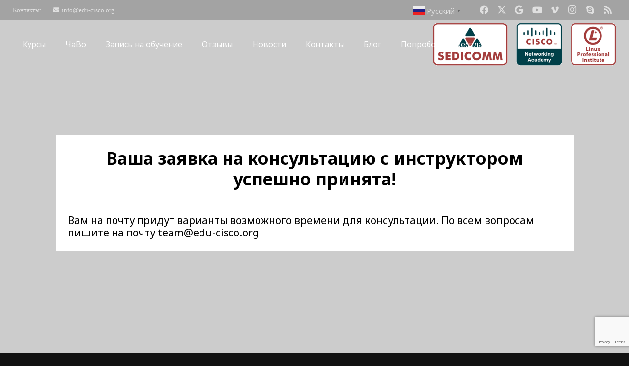

--- FILE ---
content_type: text/html; charset=UTF-8
request_url: https://edu-cisco.org/consultation-education/thank-you-consultation-education/
body_size: 26941
content:
<!DOCTYPE HTML>
<html lang="ru-RU">
<head>
	<meta charset="UTF-8">
	<meta name='robots' content='index, follow, max-image-preview:large, max-snippet:-1, max-video-preview:-1' />
<link rel="alternate" hreflang="ru" href="https://edu-cisco.org/consultation-education/thank-you-consultation-education/" />
<link rel="alternate" hreflang="ar" href="https://edu-cisco.org/ar/consultation-education/thank-you-consultation-education/" />
<link rel="alternate" hreflang="hy" href="https://edu-cisco.org/hy/consultation-education/thank-you-consultation-education/" />
<link rel="alternate" hreflang="az" href="https://edu-cisco.org/az/consultation-education/thank-you-consultation-education/" />
<link rel="alternate" hreflang="be" href="https://edu-cisco.org/be/consultation-education/thank-you-consultation-education/" />
<link rel="alternate" hreflang="bn" href="https://edu-cisco.org/bn/consultation-education/thank-you-consultation-education/" />
<link rel="alternate" hreflang="zh-CN" href="https://edu-cisco.org/zh-CN/consultation-education/thank-you-consultation-education/" />
<link rel="alternate" hreflang="en" href="https://edu-cisco.org/en/consultation-education/thank-you-consultation-education/" />
<link rel="alternate" hreflang="et" href="https://edu-cisco.org/et/consultation-education/thank-you-consultation-education/" />
<link rel="alternate" hreflang="fi" href="https://edu-cisco.org/fi/consultation-education/thank-you-consultation-education/" />
<link rel="alternate" hreflang="fr" href="https://edu-cisco.org/fr/consultation-education/thank-you-consultation-education/" />
<link rel="alternate" hreflang="ka" href="https://edu-cisco.org/ka/consultation-education/thank-you-consultation-education/" />
<link rel="alternate" hreflang="de" href="https://edu-cisco.org/de/consultation-education/thank-you-consultation-education/" />
<link rel="alternate" hreflang="he" href="https://edu-cisco.org/iw/consultation-education/thank-you-consultation-education/" />
<link rel="alternate" hreflang="hi" href="https://edu-cisco.org/hi/consultation-education/thank-you-consultation-education/" />
<link rel="alternate" hreflang="id" href="https://edu-cisco.org/id/consultation-education/thank-you-consultation-education/" />
<link rel="alternate" hreflang="it" href="https://edu-cisco.org/it/consultation-education/thank-you-consultation-education/" />
<link rel="alternate" hreflang="ja" href="https://edu-cisco.org/ja/consultation-education/thank-you-consultation-education/" />
<link rel="alternate" hreflang="kk" href="https://edu-cisco.org/kk/consultation-education/thank-you-consultation-education/" />
<link rel="alternate" hreflang="ky" href="https://edu-cisco.org/ky/consultation-education/thank-you-consultation-education/" />
<link rel="alternate" hreflang="lv" href="https://edu-cisco.org/lv/consultation-education/thank-you-consultation-education/" />
<link rel="alternate" hreflang="lt" href="https://edu-cisco.org/lt/consultation-education/thank-you-consultation-education/" />
<link rel="alternate" hreflang="mn" href="https://edu-cisco.org/mn/consultation-education/thank-you-consultation-education/" />
<link rel="alternate" hreflang="fa" href="https://edu-cisco.org/fa/consultation-education/thank-you-consultation-education/" />
<link rel="alternate" hreflang="pl" href="https://edu-cisco.org/pl/consultation-education/thank-you-consultation-education/" />
<link rel="alternate" hreflang="pt" href="https://edu-cisco.org/pt/consultation-education/thank-you-consultation-education/" />
<link rel="alternate" hreflang="ro" href="https://edu-cisco.org/ro/consultation-education/thank-you-consultation-education/" />
<link rel="alternate" hreflang="es" href="https://edu-cisco.org/es/consultation-education/thank-you-consultation-education/" />
<link rel="alternate" hreflang="tg" href="https://edu-cisco.org/tg/consultation-education/thank-you-consultation-education/" />
<link rel="alternate" hreflang="tr" href="https://edu-cisco.org/tr/consultation-education/thank-you-consultation-education/" />
<link rel="alternate" hreflang="uk" href="https://edu-cisco.org/uk/consultation-education/thank-you-consultation-education/" />
<link rel="alternate" hreflang="ur" href="https://edu-cisco.org/ur/consultation-education/thank-you-consultation-education/" />
<link rel="alternate" hreflang="uz" href="https://edu-cisco.org/uz/consultation-education/thank-you-consultation-education/" />
<link rel="alternate" hreflang="vi" href="https://edu-cisco.org/vi/consultation-education/thank-you-consultation-education/" />
		<style>img:is([sizes="auto" i], [sizes^="auto," i]) { contain-intrinsic-size: 3000px 1500px }</style>
		
	<!-- This site is optimized with the Yoast SEO Premium plugin v23.4 (Yoast SEO v23.4) - https://yoast.com/wordpress/plugins/seo/ -->
	<title>Спасибо! Ваша заявка на консультацию по курсу с инструктором успешно принята - Сетевая Академия Cisco, Linux Professional Institute</title>
	<meta name="description" content="Благодарим Вас за то, что заказали консультацию с инструктором! Надеемся, что его компетентная помощь поможет Вам стать специалистом!" />
	<link rel="canonical" href="https://edu-cisco.org/consultation-education/thank-you-consultation-education/" />
	<meta property="og:locale" content="ru_RU" />
	<meta property="og:type" content="article" />
	<meta property="og:title" content="Спасибо! Ваша заявка на консультацию по курсу с инструктором успешно принята" />
	<meta property="og:description" content="Благодарим Вас за то, что заказали консультацию с инструктором! Надеемся, что его компетентная помощь поможет Вам стать специалистом!" />
	<meta property="og:url" content="https://edu-cisco.org/consultation-education/thank-you-consultation-education/" />
	<meta property="og:site_name" content="Сетевая Академия Cisco, Linux Professional Institute" />
	<meta property="article:publisher" content="https://www.facebook.com/educisco" />
	<meta property="article:modified_time" content="2021-07-21T10:43:44+00:00" />
	<meta property="og:image" content="https://edu-cisco.org/wp-content/uploads/2021/04/consultation-education-99.jpg" />
	<meta property="og:image:width" content="1200" />
	<meta property="og:image:height" content="675" />
	<meta property="og:image:type" content="image/jpeg" />
	<meta name="twitter:card" content="summary_large_image" />
	<meta name="twitter:site" content="@educisco" />
	<meta name="twitter:label1" content="Примерное время для чтения" />
	<meta name="twitter:data1" content="3 минуты" />
	<script type="application/ld+json" class="yoast-schema-graph">{"@context":"https://schema.org","@graph":[{"@type":"WebPage","@id":"https://edu-cisco.org/consultation-education/thank-you-consultation-education/","url":"https://edu-cisco.org/consultation-education/thank-you-consultation-education/","name":"Спасибо! Ваша заявка на консультацию по курсу с инструктором успешно принята - Сетевая Академия Cisco, Linux Professional Institute","isPartOf":{"@id":"https://edu-cisco.org/#website"},"primaryImageOfPage":{"@id":"https://edu-cisco.org/consultation-education/thank-you-consultation-education/#primaryimage"},"image":{"@id":"https://edu-cisco.org/consultation-education/thank-you-consultation-education/#primaryimage"},"thumbnailUrl":"https://edu-cisco.org/wp-content/uploads/2021/04/consultation-education-99.jpg","datePublished":"2019-04-17T16:34:34+00:00","dateModified":"2021-07-21T10:43:44+00:00","description":"Благодарим Вас за то, что заказали консультацию с инструктором! Надеемся, что его компетентная помощь поможет Вам стать специалистом!","breadcrumb":{"@id":"https://edu-cisco.org/consultation-education/thank-you-consultation-education/#breadcrumb"},"inLanguage":"ru-RU","potentialAction":[{"@type":"ReadAction","target":["https://edu-cisco.org/consultation-education/thank-you-consultation-education/"]}]},{"@type":"ImageObject","inLanguage":"ru-RU","@id":"https://edu-cisco.org/consultation-education/thank-you-consultation-education/#primaryimage","url":"https://edu-cisco.org/wp-content/uploads/2021/04/consultation-education-99.jpg","contentUrl":"https://edu-cisco.org/wp-content/uploads/2021/04/consultation-education-99.jpg","width":1200,"height":675,"caption":"Заявка на консультацию с инструктором по курсу"},{"@type":"BreadcrumbList","@id":"https://edu-cisco.org/consultation-education/thank-you-consultation-education/#breadcrumb","itemListElement":[{"@type":"ListItem","position":1,"name":"Главная страница","item":"https://edu-cisco.org/"},{"@type":"ListItem","position":2,"name":"Заявка на консультацию с инструктором по курсу","item":"https://edu-cisco.org/consultation-education/"},{"@type":"ListItem","position":3,"name":"Спасибо! Ваша заявка на консультацию по курсу с инструктором успешно принята"}]},{"@type":"WebSite","@id":"https://edu-cisco.org/#website","url":"https://edu-cisco.org/","name":"Сетевая Академия Cisco, Linux Professional Institute","description":"Сертификация курсы IT Essential, CCNA, CCNP, курсы Linux LPI, курсы по кибербезопасности","publisher":{"@id":"https://edu-cisco.org/#organization"},"potentialAction":[{"@type":"SearchAction","target":{"@type":"EntryPoint","urlTemplate":"https://edu-cisco.org/?s={search_term_string}"},"query-input":{"@type":"PropertyValueSpecification","valueRequired":true,"valueName":"search_term_string"}}],"inLanguage":"ru-RU"},{"@type":"Organization","@id":"https://edu-cisco.org/#organization","name":"Академия Cisco на платформе Университета SEDICOMM","url":"https://edu-cisco.org/","logo":{"@type":"ImageObject","inLanguage":"ru-RU","@id":"https://edu-cisco.org/#/schema/logo/image/","url":"https://edu-cisco.org/wp-content/uploads/2019/12/logo2-kopiya.png","contentUrl":"https://edu-cisco.org/wp-content/uploads/2019/12/logo2-kopiya.png","width":877,"height":828,"caption":"Академия Cisco на платформе Университета SEDICOMM"},"image":{"@id":"https://edu-cisco.org/#/schema/logo/image/"},"sameAs":["https://www.facebook.com/educisco","https://x.com/educisco","https://www.instagram.com/educisco/","https://www.linkedin.com/school/20364673/admin/","https://www.pinterest.ru/blogsedicomm/","https://www.youtube.com/user/cisconeslabo"]}]}</script>
	<!-- / Yoast SEO Premium plugin. -->


<link rel='dns-prefetch' href='//www.googletagmanager.com' />
<link rel='dns-prefetch' href='//fonts.googleapis.com' />
<link rel="alternate" type="application/rss+xml" title="Сетевая Академия Cisco, Linux Professional Institute &raquo; Лента" href="https://edu-cisco.org/feed/" />
<link rel="alternate" type="application/rss+xml" title="Сетевая Академия Cisco, Linux Professional Institute &raquo; Лента комментариев" href="https://edu-cisco.org/comments/feed/" />
<meta name="viewport" content="width=device-width, initial-scale=1">
<meta name="SKYPE_TOOLBAR" content="SKYPE_TOOLBAR_PARSER_COMPATIBLE">
<meta name="theme-color" content="#f5f5f5">
<meta property="og:title" content="Спасибо! Ваша заявка на консультацию по курсу с инструктором успешно принята - Сетевая Академия Cisco, Linux Professional Institute">
<meta property="og:url" content="https://edu-cisco.org/consultation-education/thank-you-consultation-education/">
<meta property="og:locale" content="ru_RU">
<meta property="og:site_name" content="Сетевая Академия Cisco, Linux Professional Institute">
<meta property="og:type" content="website">
<meta property="og:image" content="https://edu-cisco.org/wp-content/uploads/2021/04/consultation-education-99-1024x576.jpg" itemprop="image">
<script>
window._wpemojiSettings = {"baseUrl":"https:\/\/s.w.org\/images\/core\/emoji\/15.0.3\/72x72\/","ext":".png","svgUrl":"https:\/\/s.w.org\/images\/core\/emoji\/15.0.3\/svg\/","svgExt":".svg","source":{"concatemoji":"https:\/\/edu-cisco.org\/wp-includes\/js\/wp-emoji-release.min.js?ver=6.5.7"}};
/*! This file is auto-generated */
!function(i,n){var o,s,e;function c(e){try{var t={supportTests:e,timestamp:(new Date).valueOf()};sessionStorage.setItem(o,JSON.stringify(t))}catch(e){}}function p(e,t,n){e.clearRect(0,0,e.canvas.width,e.canvas.height),e.fillText(t,0,0);var t=new Uint32Array(e.getImageData(0,0,e.canvas.width,e.canvas.height).data),r=(e.clearRect(0,0,e.canvas.width,e.canvas.height),e.fillText(n,0,0),new Uint32Array(e.getImageData(0,0,e.canvas.width,e.canvas.height).data));return t.every(function(e,t){return e===r[t]})}function u(e,t,n){switch(t){case"flag":return n(e,"\ud83c\udff3\ufe0f\u200d\u26a7\ufe0f","\ud83c\udff3\ufe0f\u200b\u26a7\ufe0f")?!1:!n(e,"\ud83c\uddfa\ud83c\uddf3","\ud83c\uddfa\u200b\ud83c\uddf3")&&!n(e,"\ud83c\udff4\udb40\udc67\udb40\udc62\udb40\udc65\udb40\udc6e\udb40\udc67\udb40\udc7f","\ud83c\udff4\u200b\udb40\udc67\u200b\udb40\udc62\u200b\udb40\udc65\u200b\udb40\udc6e\u200b\udb40\udc67\u200b\udb40\udc7f");case"emoji":return!n(e,"\ud83d\udc26\u200d\u2b1b","\ud83d\udc26\u200b\u2b1b")}return!1}function f(e,t,n){var r="undefined"!=typeof WorkerGlobalScope&&self instanceof WorkerGlobalScope?new OffscreenCanvas(300,150):i.createElement("canvas"),a=r.getContext("2d",{willReadFrequently:!0}),o=(a.textBaseline="top",a.font="600 32px Arial",{});return e.forEach(function(e){o[e]=t(a,e,n)}),o}function t(e){var t=i.createElement("script");t.src=e,t.defer=!0,i.head.appendChild(t)}"undefined"!=typeof Promise&&(o="wpEmojiSettingsSupports",s=["flag","emoji"],n.supports={everything:!0,everythingExceptFlag:!0},e=new Promise(function(e){i.addEventListener("DOMContentLoaded",e,{once:!0})}),new Promise(function(t){var n=function(){try{var e=JSON.parse(sessionStorage.getItem(o));if("object"==typeof e&&"number"==typeof e.timestamp&&(new Date).valueOf()<e.timestamp+604800&&"object"==typeof e.supportTests)return e.supportTests}catch(e){}return null}();if(!n){if("undefined"!=typeof Worker&&"undefined"!=typeof OffscreenCanvas&&"undefined"!=typeof URL&&URL.createObjectURL&&"undefined"!=typeof Blob)try{var e="postMessage("+f.toString()+"("+[JSON.stringify(s),u.toString(),p.toString()].join(",")+"));",r=new Blob([e],{type:"text/javascript"}),a=new Worker(URL.createObjectURL(r),{name:"wpTestEmojiSupports"});return void(a.onmessage=function(e){c(n=e.data),a.terminate(),t(n)})}catch(e){}c(n=f(s,u,p))}t(n)}).then(function(e){for(var t in e)n.supports[t]=e[t],n.supports.everything=n.supports.everything&&n.supports[t],"flag"!==t&&(n.supports.everythingExceptFlag=n.supports.everythingExceptFlag&&n.supports[t]);n.supports.everythingExceptFlag=n.supports.everythingExceptFlag&&!n.supports.flag,n.DOMReady=!1,n.readyCallback=function(){n.DOMReady=!0}}).then(function(){return e}).then(function(){var e;n.supports.everything||(n.readyCallback(),(e=n.source||{}).concatemoji?t(e.concatemoji):e.wpemoji&&e.twemoji&&(t(e.twemoji),t(e.wpemoji)))}))}((window,document),window._wpemojiSettings);
</script>
<style id='wp-emoji-styles-inline-css'>

	img.wp-smiley, img.emoji {
		display: inline !important;
		border: none !important;
		box-shadow: none !important;
		height: 1em !important;
		width: 1em !important;
		margin: 0 0.07em !important;
		vertical-align: -0.1em !important;
		background: none !important;
		padding: 0 !important;
	}
</style>
<link rel='stylesheet' id='wp-block-library-css' href='https://edu-cisco.org/wp-includes/css/dist/block-library/style.min.css?ver=6.5.7' media='all' />
<style id='classic-theme-styles-inline-css'>
/*! This file is auto-generated */
.wp-block-button__link{color:#fff;background-color:#32373c;border-radius:9999px;box-shadow:none;text-decoration:none;padding:calc(.667em + 2px) calc(1.333em + 2px);font-size:1.125em}.wp-block-file__button{background:#32373c;color:#fff;text-decoration:none}
</style>
<style id='global-styles-inline-css'>
body{--wp--preset--color--black: #000000;--wp--preset--color--cyan-bluish-gray: #abb8c3;--wp--preset--color--white: #ffffff;--wp--preset--color--pale-pink: #f78da7;--wp--preset--color--vivid-red: #cf2e2e;--wp--preset--color--luminous-vivid-orange: #ff6900;--wp--preset--color--luminous-vivid-amber: #fcb900;--wp--preset--color--light-green-cyan: #7bdcb5;--wp--preset--color--vivid-green-cyan: #00d084;--wp--preset--color--pale-cyan-blue: #8ed1fc;--wp--preset--color--vivid-cyan-blue: #0693e3;--wp--preset--color--vivid-purple: #9b51e0;--wp--preset--gradient--vivid-cyan-blue-to-vivid-purple: linear-gradient(135deg,rgba(6,147,227,1) 0%,rgb(155,81,224) 100%);--wp--preset--gradient--light-green-cyan-to-vivid-green-cyan: linear-gradient(135deg,rgb(122,220,180) 0%,rgb(0,208,130) 100%);--wp--preset--gradient--luminous-vivid-amber-to-luminous-vivid-orange: linear-gradient(135deg,rgba(252,185,0,1) 0%,rgba(255,105,0,1) 100%);--wp--preset--gradient--luminous-vivid-orange-to-vivid-red: linear-gradient(135deg,rgba(255,105,0,1) 0%,rgb(207,46,46) 100%);--wp--preset--gradient--very-light-gray-to-cyan-bluish-gray: linear-gradient(135deg,rgb(238,238,238) 0%,rgb(169,184,195) 100%);--wp--preset--gradient--cool-to-warm-spectrum: linear-gradient(135deg,rgb(74,234,220) 0%,rgb(151,120,209) 20%,rgb(207,42,186) 40%,rgb(238,44,130) 60%,rgb(251,105,98) 80%,rgb(254,248,76) 100%);--wp--preset--gradient--blush-light-purple: linear-gradient(135deg,rgb(255,206,236) 0%,rgb(152,150,240) 100%);--wp--preset--gradient--blush-bordeaux: linear-gradient(135deg,rgb(254,205,165) 0%,rgb(254,45,45) 50%,rgb(107,0,62) 100%);--wp--preset--gradient--luminous-dusk: linear-gradient(135deg,rgb(255,203,112) 0%,rgb(199,81,192) 50%,rgb(65,88,208) 100%);--wp--preset--gradient--pale-ocean: linear-gradient(135deg,rgb(255,245,203) 0%,rgb(182,227,212) 50%,rgb(51,167,181) 100%);--wp--preset--gradient--electric-grass: linear-gradient(135deg,rgb(202,248,128) 0%,rgb(113,206,126) 100%);--wp--preset--gradient--midnight: linear-gradient(135deg,rgb(2,3,129) 0%,rgb(40,116,252) 100%);--wp--preset--font-size--small: 13px;--wp--preset--font-size--medium: 20px;--wp--preset--font-size--large: 36px;--wp--preset--font-size--x-large: 42px;--wp--preset--spacing--20: 0.44rem;--wp--preset--spacing--30: 0.67rem;--wp--preset--spacing--40: 1rem;--wp--preset--spacing--50: 1.5rem;--wp--preset--spacing--60: 2.25rem;--wp--preset--spacing--70: 3.38rem;--wp--preset--spacing--80: 5.06rem;--wp--preset--shadow--natural: 6px 6px 9px rgba(0, 0, 0, 0.2);--wp--preset--shadow--deep: 12px 12px 50px rgba(0, 0, 0, 0.4);--wp--preset--shadow--sharp: 6px 6px 0px rgba(0, 0, 0, 0.2);--wp--preset--shadow--outlined: 6px 6px 0px -3px rgba(255, 255, 255, 1), 6px 6px rgba(0, 0, 0, 1);--wp--preset--shadow--crisp: 6px 6px 0px rgba(0, 0, 0, 1);}:where(.is-layout-flex){gap: 0.5em;}:where(.is-layout-grid){gap: 0.5em;}body .is-layout-flex{display: flex;}body .is-layout-flex{flex-wrap: wrap;align-items: center;}body .is-layout-flex > *{margin: 0;}body .is-layout-grid{display: grid;}body .is-layout-grid > *{margin: 0;}:where(.wp-block-columns.is-layout-flex){gap: 2em;}:where(.wp-block-columns.is-layout-grid){gap: 2em;}:where(.wp-block-post-template.is-layout-flex){gap: 1.25em;}:where(.wp-block-post-template.is-layout-grid){gap: 1.25em;}.has-black-color{color: var(--wp--preset--color--black) !important;}.has-cyan-bluish-gray-color{color: var(--wp--preset--color--cyan-bluish-gray) !important;}.has-white-color{color: var(--wp--preset--color--white) !important;}.has-pale-pink-color{color: var(--wp--preset--color--pale-pink) !important;}.has-vivid-red-color{color: var(--wp--preset--color--vivid-red) !important;}.has-luminous-vivid-orange-color{color: var(--wp--preset--color--luminous-vivid-orange) !important;}.has-luminous-vivid-amber-color{color: var(--wp--preset--color--luminous-vivid-amber) !important;}.has-light-green-cyan-color{color: var(--wp--preset--color--light-green-cyan) !important;}.has-vivid-green-cyan-color{color: var(--wp--preset--color--vivid-green-cyan) !important;}.has-pale-cyan-blue-color{color: var(--wp--preset--color--pale-cyan-blue) !important;}.has-vivid-cyan-blue-color{color: var(--wp--preset--color--vivid-cyan-blue) !important;}.has-vivid-purple-color{color: var(--wp--preset--color--vivid-purple) !important;}.has-black-background-color{background-color: var(--wp--preset--color--black) !important;}.has-cyan-bluish-gray-background-color{background-color: var(--wp--preset--color--cyan-bluish-gray) !important;}.has-white-background-color{background-color: var(--wp--preset--color--white) !important;}.has-pale-pink-background-color{background-color: var(--wp--preset--color--pale-pink) !important;}.has-vivid-red-background-color{background-color: var(--wp--preset--color--vivid-red) !important;}.has-luminous-vivid-orange-background-color{background-color: var(--wp--preset--color--luminous-vivid-orange) !important;}.has-luminous-vivid-amber-background-color{background-color: var(--wp--preset--color--luminous-vivid-amber) !important;}.has-light-green-cyan-background-color{background-color: var(--wp--preset--color--light-green-cyan) !important;}.has-vivid-green-cyan-background-color{background-color: var(--wp--preset--color--vivid-green-cyan) !important;}.has-pale-cyan-blue-background-color{background-color: var(--wp--preset--color--pale-cyan-blue) !important;}.has-vivid-cyan-blue-background-color{background-color: var(--wp--preset--color--vivid-cyan-blue) !important;}.has-vivid-purple-background-color{background-color: var(--wp--preset--color--vivid-purple) !important;}.has-black-border-color{border-color: var(--wp--preset--color--black) !important;}.has-cyan-bluish-gray-border-color{border-color: var(--wp--preset--color--cyan-bluish-gray) !important;}.has-white-border-color{border-color: var(--wp--preset--color--white) !important;}.has-pale-pink-border-color{border-color: var(--wp--preset--color--pale-pink) !important;}.has-vivid-red-border-color{border-color: var(--wp--preset--color--vivid-red) !important;}.has-luminous-vivid-orange-border-color{border-color: var(--wp--preset--color--luminous-vivid-orange) !important;}.has-luminous-vivid-amber-border-color{border-color: var(--wp--preset--color--luminous-vivid-amber) !important;}.has-light-green-cyan-border-color{border-color: var(--wp--preset--color--light-green-cyan) !important;}.has-vivid-green-cyan-border-color{border-color: var(--wp--preset--color--vivid-green-cyan) !important;}.has-pale-cyan-blue-border-color{border-color: var(--wp--preset--color--pale-cyan-blue) !important;}.has-vivid-cyan-blue-border-color{border-color: var(--wp--preset--color--vivid-cyan-blue) !important;}.has-vivid-purple-border-color{border-color: var(--wp--preset--color--vivid-purple) !important;}.has-vivid-cyan-blue-to-vivid-purple-gradient-background{background: var(--wp--preset--gradient--vivid-cyan-blue-to-vivid-purple) !important;}.has-light-green-cyan-to-vivid-green-cyan-gradient-background{background: var(--wp--preset--gradient--light-green-cyan-to-vivid-green-cyan) !important;}.has-luminous-vivid-amber-to-luminous-vivid-orange-gradient-background{background: var(--wp--preset--gradient--luminous-vivid-amber-to-luminous-vivid-orange) !important;}.has-luminous-vivid-orange-to-vivid-red-gradient-background{background: var(--wp--preset--gradient--luminous-vivid-orange-to-vivid-red) !important;}.has-very-light-gray-to-cyan-bluish-gray-gradient-background{background: var(--wp--preset--gradient--very-light-gray-to-cyan-bluish-gray) !important;}.has-cool-to-warm-spectrum-gradient-background{background: var(--wp--preset--gradient--cool-to-warm-spectrum) !important;}.has-blush-light-purple-gradient-background{background: var(--wp--preset--gradient--blush-light-purple) !important;}.has-blush-bordeaux-gradient-background{background: var(--wp--preset--gradient--blush-bordeaux) !important;}.has-luminous-dusk-gradient-background{background: var(--wp--preset--gradient--luminous-dusk) !important;}.has-pale-ocean-gradient-background{background: var(--wp--preset--gradient--pale-ocean) !important;}.has-electric-grass-gradient-background{background: var(--wp--preset--gradient--electric-grass) !important;}.has-midnight-gradient-background{background: var(--wp--preset--gradient--midnight) !important;}.has-small-font-size{font-size: var(--wp--preset--font-size--small) !important;}.has-medium-font-size{font-size: var(--wp--preset--font-size--medium) !important;}.has-large-font-size{font-size: var(--wp--preset--font-size--large) !important;}.has-x-large-font-size{font-size: var(--wp--preset--font-size--x-large) !important;}
.wp-block-navigation a:where(:not(.wp-element-button)){color: inherit;}
:where(.wp-block-post-template.is-layout-flex){gap: 1.25em;}:where(.wp-block-post-template.is-layout-grid){gap: 1.25em;}
:where(.wp-block-columns.is-layout-flex){gap: 2em;}:where(.wp-block-columns.is-layout-grid){gap: 2em;}
.wp-block-pullquote{font-size: 1.5em;line-height: 1.6;}
</style>
<link rel='stylesheet' id='contact-form-7-css' href='https://edu-cisco.org/wp-content/plugins/contact-form-7/includes/css/styles.css?ver=5.9.8' media='all' />
<link rel='stylesheet' id='wpcf7-redirect-script-frontend-css' href='https://edu-cisco.org/wp-content/plugins/wpcf7-redirect/build/assets/frontend-script.css?ver=2c532d7e2be36f6af233' media='all' />
<link rel='stylesheet' id='us-fonts-css' href='https://fonts.googleapis.com/css?family=Open+Sans%3A400%2C700%7CNoto+Sans%3A400%2C700&#038;display=swap&#038;ver=6.5.7' media='all' />
<style id='akismet-widget-style-inline-css'>

			.a-stats {
				--akismet-color-mid-green: #357b49;
				--akismet-color-white: #fff;
				--akismet-color-light-grey: #f6f7f7;

				max-width: 350px;
				width: auto;
			}

			.a-stats * {
				all: unset;
				box-sizing: border-box;
			}

			.a-stats strong {
				font-weight: 600;
			}

			.a-stats a.a-stats__link,
			.a-stats a.a-stats__link:visited,
			.a-stats a.a-stats__link:active {
				background: var(--akismet-color-mid-green);
				border: none;
				box-shadow: none;
				border-radius: 8px;
				color: var(--akismet-color-white);
				cursor: pointer;
				display: block;
				font-family: -apple-system, BlinkMacSystemFont, 'Segoe UI', 'Roboto', 'Oxygen-Sans', 'Ubuntu', 'Cantarell', 'Helvetica Neue', sans-serif;
				font-weight: 500;
				padding: 12px;
				text-align: center;
				text-decoration: none;
				transition: all 0.2s ease;
			}

			/* Extra specificity to deal with TwentyTwentyOne focus style */
			.widget .a-stats a.a-stats__link:focus {
				background: var(--akismet-color-mid-green);
				color: var(--akismet-color-white);
				text-decoration: none;
			}

			.a-stats a.a-stats__link:hover {
				filter: brightness(110%);
				box-shadow: 0 4px 12px rgba(0, 0, 0, 0.06), 0 0 2px rgba(0, 0, 0, 0.16);
			}

			.a-stats .count {
				color: var(--akismet-color-white);
				display: block;
				font-size: 1.5em;
				line-height: 1.4;
				padding: 0 13px;
				white-space: nowrap;
			}
		
</style>
<link rel='stylesheet' id='us-style-css' href='https://edu-cisco.org/wp-content/themes/Impreza/css/style.min.css?ver=8.29' media='all' />
<link rel='stylesheet' id='bsf-Defaults-css' href='https://edu-cisco.org/wp-content/uploads/smile_fonts/Defaults/Defaults.css?ver=3.20.2' media='all' />
<link rel='stylesheet' id='ultimate-vc-addons-style-min-css' href='https://edu-cisco.org/wp-content/plugins/Ultimate_VC_Addons/assets/min-css/ultimate.min.css?ver=3.20.2' media='all' />
<script src="https://edu-cisco.org/wp-includes/js/jquery/jquery.min.js?ver=3.7.1" id="jquery-core-js"></script>

<!-- Сниппет тегов Google (gtag.js), добавленный Site Kit -->

<!-- Сниппет Google Analytics добавлен с помощью Site Kit -->
<script src="https://www.googletagmanager.com/gtag/js?id=GT-P3JWMC6" id="google_gtagjs-js" async></script>
<script id="google_gtagjs-js-after">
window.dataLayer = window.dataLayer || [];function gtag(){dataLayer.push(arguments);}
gtag("set","linker",{"domains":["edu-cisco.org"]});
gtag("js", new Date());
gtag("set", "developer_id.dZTNiMT", true);
gtag("config", "GT-P3JWMC6");
</script>

<!-- Конечный сниппет тега Google (gtag.js), добавленный Site Kit -->
<script src="https://edu-cisco.org/wp-includes/js/jquery/ui/core.min.js?ver=1.13.2" id="jquery-ui-core-js"></script>
<script src="https://edu-cisco.org/wp-content/plugins/Ultimate_VC_Addons/assets/min-js/ultimate.min.js?ver=3.20.2" id="ultimate-vc-addons-script-js"></script>
<script src="https://edu-cisco.org/wp-content/plugins/Ultimate_VC_Addons/assets/min-js/ultimate_bg.min.js?ver=3.20.2" id="ultimate-vc-addons-row-bg-js"></script>
<script></script><link rel="https://api.w.org/" href="https://edu-cisco.org/wp-json/" /><link rel="alternate" type="application/json" href="https://edu-cisco.org/wp-json/wp/v2/pages/10254" /><link rel="EditURI" type="application/rsd+xml" title="RSD" href="https://edu-cisco.org/xmlrpc.php?rsd" />
<meta name="generator" content="WordPress 6.5.7" />
<link rel='shortlink' href='https://edu-cisco.org/?p=10254' />
<link rel="alternate" type="application/json+oembed" href="https://edu-cisco.org/wp-json/oembed/1.0/embed?url=https%3A%2F%2Fedu-cisco.org%2Fconsultation-education%2Fthank-you-consultation-education%2F" />
<link rel="alternate" type="text/xml+oembed" href="https://edu-cisco.org/wp-json/oembed/1.0/embed?url=https%3A%2F%2Fedu-cisco.org%2Fconsultation-education%2Fthank-you-consultation-education%2F&#038;format=xml" />
<meta name="generator" content="Site Kit by Google 1.155.0" />  <script src="https://cdn.onesignal.com/sdks/web/v16/OneSignalSDK.page.js" defer></script>
  <script>
          window.OneSignalDeferred = window.OneSignalDeferred || [];
          OneSignalDeferred.push(async function(OneSignal) {
            await OneSignal.init({
              appId: "27a77efe-e2ff-435f-888a-5d2d475fb40e",
              serviceWorkerOverrideForTypical: true,
              path: "https://edu-cisco.org/wp-content/plugins/onesignal-free-web-push-notifications/sdk_files/",
              serviceWorkerParam: { scope: "/wp-content/plugins/onesignal-free-web-push-notifications/sdk_files/push/onesignal/" },
              serviceWorkerPath: "OneSignalSDKWorker.js",
            });
          });

          // Unregister the legacy OneSignal service worker to prevent scope conflicts
          navigator.serviceWorker.getRegistrations().then((registrations) => {
            // Iterate through all registered service workers
            registrations.forEach((registration) => {
              // Check the script URL to identify the specific service worker
              if (registration.active && registration.active.scriptURL.includes('OneSignalSDKWorker.js.php')) {
                // Unregister the service worker
                registration.unregister().then((success) => {
                  if (success) {
                    console.log('OneSignalSW: Successfully unregistered:', registration.active.scriptURL);
                  } else {
                    console.log('OneSignalSW: Failed to unregister:', registration.active.scriptURL);
                  }
                });
              }
            });
          }).catch((error) => {
            console.error('Error fetching service worker registrations:', error);
          });
        </script>
		<script id="us_add_no_touch">
			if ( ! /Android|webOS|iPhone|iPad|iPod|BlackBerry|IEMobile|Opera Mini/i.test( navigator.userAgent ) ) {
				document.documentElement.classList.add( "no-touch" );
			}
		</script>
				<script id="us_color_scheme_switch_class">
			if ( document.cookie.includes( "us_color_scheme_switch_is_on=true" ) ) {
				document.documentElement.classList.add( "us-color-scheme-on" );
			}
		</script>
		<meta name="generator" content="Powered by WPBakery Page Builder - drag and drop page builder for WordPress."/>
<link rel="icon" href="https://edu-cisco.org/wp-content/uploads/2018/01/SEDICOOM-favicon.png" sizes="32x32" />
<link rel="icon" href="https://edu-cisco.org/wp-content/uploads/2018/01/SEDICOOM-favicon.png" sizes="192x192" />
<link rel="apple-touch-icon" href="https://edu-cisco.org/wp-content/uploads/2018/01/SEDICOOM-favicon.png" />
<meta name="msapplication-TileImage" content="https://edu-cisco.org/wp-content/uploads/2018/01/SEDICOOM-favicon.png" />
<noscript><style> .wpb_animate_when_almost_visible { opacity: 1; }</style></noscript>		<style id="us-icon-fonts">@font-face{font-display:block;font-style:normal;font-family:"fontawesome";font-weight:900;src:url("https://edu-cisco.org/wp-content/themes/Impreza/fonts/fa-solid-900.woff2?ver=8.29") format("woff2")}.fas{font-family:"fontawesome";font-weight:900}@font-face{font-display:block;font-style:normal;font-family:"fontawesome";font-weight:400;src:url("https://edu-cisco.org/wp-content/themes/Impreza/fonts/fa-regular-400.woff2?ver=8.29") format("woff2")}.far{font-family:"fontawesome";font-weight:400}@font-face{font-display:block;font-style:normal;font-family:"fontawesome";font-weight:300;src:url("https://edu-cisco.org/wp-content/themes/Impreza/fonts/fa-light-300.woff2?ver=8.29") format("woff2")}.fal{font-family:"fontawesome";font-weight:300}@font-face{font-display:block;font-style:normal;font-family:"Font Awesome 5 Duotone";font-weight:900;src:url("https://edu-cisco.org/wp-content/themes/Impreza/fonts/fa-duotone-900.woff2?ver=8.29") format("woff2")}.fad{font-family:"Font Awesome 5 Duotone";font-weight:900}.fad{position:relative}.fad:before{position:absolute}.fad:after{opacity:0.4}@font-face{font-display:block;font-style:normal;font-family:"Font Awesome 5 Brands";font-weight:400;src:url("https://edu-cisco.org/wp-content/themes/Impreza/fonts/fa-brands-400.woff2?ver=8.29") format("woff2")}.fab{font-family:"Font Awesome 5 Brands";font-weight:400}@font-face{font-display:block;font-style:normal;font-family:"Material Icons";font-weight:400;src:url("https://edu-cisco.org/wp-content/themes/Impreza/fonts/material-icons.woff2?ver=8.29") format("woff2")}.material-icons{font-family:"Material Icons";font-weight:400}</style>
				<style id="us-theme-options-css">:root{--color-header-middle-bg:#ffffff;--color-header-middle-bg-grad:#ffffff;--color-header-middle-text:#444444;--color-header-middle-text-hover:#000000;--color-header-transparent-bg:transparent;--color-header-transparent-bg-grad:transparent;--color-header-transparent-text:#ffffff;--color-header-transparent-text-hover:#ffffff;--color-chrome-toolbar:#f5f5f5;--color-chrome-toolbar-grad:#f5f5f5;--color-header-top-bg:#111111;--color-header-top-bg-grad:#111111;--color-header-top-text:#dddddd;--color-header-top-text-hover:#ffffff;--color-header-top-transparent-bg:rgba(0,0,0,0.2);--color-header-top-transparent-bg-grad:rgba(0,0,0,0.2);--color-header-top-transparent-text:rgba(255,255,255,0.66);--color-header-top-transparent-text-hover:#fff;--color-content-bg:#ffffff;--color-content-bg-grad:#ffffff;--color-content-bg-alt:#f2f2f2;--color-content-bg-alt-grad:#f2f2f2;--color-content-border:#e5e5e5;--color-content-heading:#000000;--color-content-heading-grad:#000000;--color-content-text:#444444;--color-content-link:#cc2200;--color-content-link-hover:#000000;--color-content-primary:#cc2200;--color-content-primary-grad:#cc2200;--color-content-secondary:#000000;--color-content-secondary-grad:#000000;--color-content-faded:#999999;--color-content-overlay:rgba(0,0,0,0.75);--color-content-overlay-grad:rgba(0,0,0,0.75);--color-alt-content-bg:#f2f2f2;--color-alt-content-bg-grad:#f2f2f2;--color-alt-content-bg-alt:#ffffff;--color-alt-content-bg-alt-grad:#ffffff;--color-alt-content-border:#dddddd;--color-alt-content-heading:#000000;--color-alt-content-heading-grad:#000000;--color-alt-content-text:#444444;--color-alt-content-link:#cc2200;--color-alt-content-link-hover:#000000;--color-alt-content-primary:#cc2200;--color-alt-content-primary-grad:#cc2200;--color-alt-content-secondary:#000000;--color-alt-content-secondary-grad:#000000;--color-alt-content-faded:#999999;--color-alt-content-overlay:#cc2200;--color-alt-content-overlay-grad:linear-gradient(135deg,#cc2200,rgba(233,80,149,0.75));--color-footer-bg:#1c1c1c;--color-footer-bg-grad:#1c1c1c;--color-footer-bg-alt:#000000;--color-footer-bg-alt-grad:#000000;--color-footer-border:#333333;--color-footer-text:#555555;--color-footer-link:#888888;--color-footer-link-hover:#ffffff;--color-subfooter-bg:#000000;--color-subfooter-bg-grad:#000000;--color-subfooter-bg-alt:#1c1c1c;--color-subfooter-bg-alt-grad:#1c1c1c;--color-subfooter-border:#333333;--color-subfooter-heading:#cccccc;--color-subfooter-heading-grad:#cccccc;--color-subfooter-text:#666666;--color-subfooter-link:#cccccc;--color-subfooter-link-hover:#ffffff;--color-content-primary-faded:rgba(204,34,0,0.15);--box-shadow:0 5px 15px rgba(0,0,0,.15);--box-shadow-up:0 -5px 15px rgba(0,0,0,.15);--site-canvas-width:1240px;--site-content-width:1140px;--site-sidebar-width:35.38%;--text-block-margin-bottom:0rem;--inputs-font-size:1rem;--inputs-height:2.8rem;--inputs-padding:0.8rem;--inputs-border-width:0px;--inputs-text-color:var(--color-content-text)}.has-content-primary-color{color:var(--color-content-primary)}.has-content-primary-background-color{background:var(--color-content-primary-grad)}.has-content-secondary-color{color:var(--color-content-secondary)}.has-content-secondary-background-color{background:var(--color-content-secondary-grad)}.has-content-heading-color{color:var(--color-content-heading)}.has-content-heading-background-color{background:var(--color-content-heading-grad)}.has-content-text-color{color:var(--color-content-text)}.has-content-text-background-color{background:var(--color-content-text-grad)}.has-content-faded-color{color:var(--color-content-faded)}.has-content-faded-background-color{background:var(--color-content-faded-grad)}.has-content-border-color{color:var(--color-content-border)}.has-content-border-background-color{background:var(--color-content-border-grad)}.has-content-bg-alt-color{color:var(--color-content-bg-alt)}.has-content-bg-alt-background-color{background:var(--color-content-bg-alt-grad)}.has-content-bg-color{color:var(--color-content-bg)}.has-content-bg-background-color{background:var(--color-content-bg-grad)}:root{--font-family:"Open Sans";--font-size:17px;--line-height:27px;--font-weight:400;--bold-font-weight:700;--h1-font-family:"Noto Sans";--h1-font-size:41px;--h1-line-height:1.2;--h1-font-weight:400;--h1-bold-font-weight:700;--h1-text-transform:none;--h1-font-style:normal;--h1-letter-spacing:0;--h1-margin-bottom:1.5rem;--h2-font-family:var(--h1-font-family);--h2-font-size:35px;--h2-line-height:1.2;--h2-font-weight:var(--h1-font-weight);--h2-bold-font-weight:var(--h1-bold-font-weight);--h2-text-transform:var(--h1-text-transform);--h2-font-style:var(--h1-font-style);--h2-letter-spacing:0;--h2-margin-bottom:1.5rem;--h3-font-family:var(--h1-font-family);--h3-font-size:29px;--h3-line-height:1.2;--h3-font-weight:var(--h1-font-weight);--h3-bold-font-weight:var(--h1-bold-font-weight);--h3-text-transform:var(--h1-text-transform);--h3-font-style:var(--h1-font-style);--h3-letter-spacing:0;--h3-margin-bottom:1.5rem;--h4-font-family:var(--h1-font-family);--h4-font-size:25px;--h4-line-height:1.2;--h4-font-weight:var(--h1-font-weight);--h4-bold-font-weight:var(--h1-bold-font-weight);--h4-text-transform:var(--h1-text-transform);--h4-font-style:var(--h1-font-style);--h4-letter-spacing:0;--h4-margin-bottom:1.5rem;--h5-font-family:var(--h1-font-family);--h5-font-size:23px;--h5-line-height:1.2;--h5-font-weight:var(--h1-font-weight);--h5-bold-font-weight:var(--h1-bold-font-weight);--h5-text-transform:var(--h1-text-transform);--h5-font-style:var(--h1-font-style);--h5-letter-spacing:0;--h5-margin-bottom:1.5rem;--h6-font-family:var(--h1-font-family);--h6-font-size:21px;--h6-line-height:1.2;--h6-font-weight:var(--h1-font-weight);--h6-bold-font-weight:var(--h1-bold-font-weight);--h6-text-transform:var(--h1-text-transform);--h6-font-style:var(--h1-font-style);--h6-letter-spacing:0;--h6-margin-bottom:1.5rem}@media (max-width:600px){:root{--font-size:16px;--line-height:26px;--h1-font-size:33px;--h2-font-size:29px;--h3-font-size:25px;--h4-font-size:23px;--h5-font-size:21px;--h6-font-size:19px}}h1{font-family:var(--h1-font-family,inherit);font-weight:var(--h1-font-weight,inherit);font-size:var(--h1-font-size,inherit);font-style:var(--h1-font-style,inherit);line-height:var(--h1-line-height,1.4);letter-spacing:var(--h1-letter-spacing,inherit);text-transform:var(--h1-text-transform,inherit);margin-bottom:var(--h1-margin-bottom,1.5rem)}h1>strong{font-weight:var(--h1-bold-font-weight,bold)}h2{font-family:var(--h2-font-family,inherit);font-weight:var(--h2-font-weight,inherit);font-size:var(--h2-font-size,inherit);font-style:var(--h2-font-style,inherit);line-height:var(--h2-line-height,1.4);letter-spacing:var(--h2-letter-spacing,inherit);text-transform:var(--h2-text-transform,inherit);margin-bottom:var(--h2-margin-bottom,1.5rem)}h2>strong{font-weight:var(--h2-bold-font-weight,bold)}h3{font-family:var(--h3-font-family,inherit);font-weight:var(--h3-font-weight,inherit);font-size:var(--h3-font-size,inherit);font-style:var(--h3-font-style,inherit);line-height:var(--h3-line-height,1.4);letter-spacing:var(--h3-letter-spacing,inherit);text-transform:var(--h3-text-transform,inherit);margin-bottom:var(--h3-margin-bottom,1.5rem)}h3>strong{font-weight:var(--h3-bold-font-weight,bold)}h4{font-family:var(--h4-font-family,inherit);font-weight:var(--h4-font-weight,inherit);font-size:var(--h4-font-size,inherit);font-style:var(--h4-font-style,inherit);line-height:var(--h4-line-height,1.4);letter-spacing:var(--h4-letter-spacing,inherit);text-transform:var(--h4-text-transform,inherit);margin-bottom:var(--h4-margin-bottom,1.5rem)}h4>strong{font-weight:var(--h4-bold-font-weight,bold)}h5{font-family:var(--h5-font-family,inherit);font-weight:var(--h5-font-weight,inherit);font-size:var(--h5-font-size,inherit);font-style:var(--h5-font-style,inherit);line-height:var(--h5-line-height,1.4);letter-spacing:var(--h5-letter-spacing,inherit);text-transform:var(--h5-text-transform,inherit);margin-bottom:var(--h5-margin-bottom,1.5rem)}h5>strong{font-weight:var(--h5-bold-font-weight,bold)}h6{font-family:var(--h6-font-family,inherit);font-weight:var(--h6-font-weight,inherit);font-size:var(--h6-font-size,inherit);font-style:var(--h6-font-style,inherit);line-height:var(--h6-line-height,1.4);letter-spacing:var(--h6-letter-spacing,inherit);text-transform:var(--h6-text-transform,inherit);margin-bottom:var(--h6-margin-bottom,1.5rem)}h6>strong{font-weight:var(--h6-bold-font-weight,bold)}body{background:#111111}@media (max-width:1225px){.l-main .aligncenter{max-width:calc(100vw - 5rem)}}@media (min-width:1281px){body.usb_preview .hide_on_default{opacity:0.25!important}.vc_hidden-lg,body:not(.usb_preview) .hide_on_default{display:none!important}.default_align_left{text-align:left;justify-content:flex-start}.default_align_right{text-align:right;justify-content:flex-end}.default_align_center{text-align:center;justify-content:center}.w-hwrapper.default_align_center>*{margin-left:calc( var(--hwrapper-gap,1.2rem) / 2 );margin-right:calc( var(--hwrapper-gap,1.2rem) / 2 )}.default_align_justify{justify-content:space-between}.w-hwrapper>.default_align_justify,.default_align_justify>.w-btn{width:100%}}@media (min-width:1025px) and (max-width:1280px){body.usb_preview .hide_on_laptops{opacity:0.25!important}.vc_hidden-md,body:not(.usb_preview) .hide_on_laptops{display:none!important}.laptops_align_left{text-align:left;justify-content:flex-start}.laptops_align_right{text-align:right;justify-content:flex-end}.laptops_align_center{text-align:center;justify-content:center}.w-hwrapper.laptops_align_center>*{margin-left:calc( var(--hwrapper-gap,1.2rem) / 2 );margin-right:calc( var(--hwrapper-gap,1.2rem) / 2 )}.laptops_align_justify{justify-content:space-between}.w-hwrapper>.laptops_align_justify,.laptops_align_justify>.w-btn{width:100%}.g-cols.via_grid[style*="--laptops-gap"]{grid-gap:var(--laptops-gap,3rem)}}@media (min-width:601px) and (max-width:1024px){body.usb_preview .hide_on_tablets{opacity:0.25!important}.vc_hidden-sm,body:not(.usb_preview) .hide_on_tablets{display:none!important}.tablets_align_left{text-align:left;justify-content:flex-start}.tablets_align_right{text-align:right;justify-content:flex-end}.tablets_align_center{text-align:center;justify-content:center}.w-hwrapper.tablets_align_center>*{margin-left:calc( var(--hwrapper-gap,1.2rem) / 2 );margin-right:calc( var(--hwrapper-gap,1.2rem) / 2 )}.tablets_align_justify{justify-content:space-between}.w-hwrapper>.tablets_align_justify,.tablets_align_justify>.w-btn{width:100%}.g-cols.via_grid[style*="--tablets-gap"]{grid-gap:var(--tablets-gap,3rem)}}@media (max-width:600px){body.usb_preview .hide_on_mobiles{opacity:0.25!important}.vc_hidden-xs,body:not(.usb_preview) .hide_on_mobiles{display:none!important}.mobiles_align_left{text-align:left;justify-content:flex-start}.mobiles_align_right{text-align:right;justify-content:flex-end}.mobiles_align_center{text-align:center;justify-content:center}.w-hwrapper.mobiles_align_center>*{margin-left:calc( var(--hwrapper-gap,1.2rem) / 2 );margin-right:calc( var(--hwrapper-gap,1.2rem) / 2 )}.mobiles_align_justify{justify-content:space-between}.w-hwrapper>.mobiles_align_justify,.mobiles_align_justify>.w-btn{width:100%}.w-hwrapper.stack_on_mobiles{display:block}.w-hwrapper.stack_on_mobiles>:not(script){display:block;margin:0 0 var(--hwrapper-gap,1.2rem)}.w-hwrapper.stack_on_mobiles>:last-child{margin-bottom:0}.g-cols.via_grid[style*="--mobiles-gap"]{grid-gap:var(--mobiles-gap,1.5rem)}}@media (max-width:600px){.g-cols.type_default>div[class*="vc_col-xs-"]{margin-top:1rem;margin-bottom:1rem}.g-cols>div:not([class*="vc_col-xs-"]){width:100%;margin:0 0 1.5rem}.g-cols.reversed>div:last-of-type{order:-1}.g-cols.type_boxes>div,.g-cols.reversed>div:first-child,.g-cols:not(.reversed)>div:last-child,.g-cols>div.has_bg_color{margin-bottom:0}.vc_col-xs-1{width:8.3333%}.vc_col-xs-2{width:16.6666%}.vc_col-xs-1\/5{width:20%}.vc_col-xs-3{width:25%}.vc_col-xs-4{width:33.3333%}.vc_col-xs-2\/5{width:40%}.vc_col-xs-5{width:41.6666%}.vc_col-xs-6{width:50%}.vc_col-xs-7{width:58.3333%}.vc_col-xs-3\/5{width:60%}.vc_col-xs-8{width:66.6666%}.vc_col-xs-9{width:75%}.vc_col-xs-4\/5{width:80%}.vc_col-xs-10{width:83.3333%}.vc_col-xs-11{width:91.6666%}.vc_col-xs-12{width:100%}.vc_col-xs-offset-0{margin-left:0}.vc_col-xs-offset-1{margin-left:8.3333%}.vc_col-xs-offset-2{margin-left:16.6666%}.vc_col-xs-offset-1\/5{margin-left:20%}.vc_col-xs-offset-3{margin-left:25%}.vc_col-xs-offset-4{margin-left:33.3333%}.vc_col-xs-offset-2\/5{margin-left:40%}.vc_col-xs-offset-5{margin-left:41.6666%}.vc_col-xs-offset-6{margin-left:50%}.vc_col-xs-offset-7{margin-left:58.3333%}.vc_col-xs-offset-3\/5{margin-left:60%}.vc_col-xs-offset-8{margin-left:66.6666%}.vc_col-xs-offset-9{margin-left:75%}.vc_col-xs-offset-4\/5{margin-left:80%}.vc_col-xs-offset-10{margin-left:83.3333%}.vc_col-xs-offset-11{margin-left:91.6666%}.vc_col-xs-offset-12{margin-left:100%}}@media (min-width:601px){.vc_col-sm-1{width:8.3333%}.vc_col-sm-2{width:16.6666%}.vc_col-sm-1\/5{width:20%}.vc_col-sm-3{width:25%}.vc_col-sm-4{width:33.3333%}.vc_col-sm-2\/5{width:40%}.vc_col-sm-5{width:41.6666%}.vc_col-sm-6{width:50%}.vc_col-sm-7{width:58.3333%}.vc_col-sm-3\/5{width:60%}.vc_col-sm-8{width:66.6666%}.vc_col-sm-9{width:75%}.vc_col-sm-4\/5{width:80%}.vc_col-sm-10{width:83.3333%}.vc_col-sm-11{width:91.6666%}.vc_col-sm-12{width:100%}.vc_col-sm-offset-0{margin-left:0}.vc_col-sm-offset-1{margin-left:8.3333%}.vc_col-sm-offset-2{margin-left:16.6666%}.vc_col-sm-offset-1\/5{margin-left:20%}.vc_col-sm-offset-3{margin-left:25%}.vc_col-sm-offset-4{margin-left:33.3333%}.vc_col-sm-offset-2\/5{margin-left:40%}.vc_col-sm-offset-5{margin-left:41.6666%}.vc_col-sm-offset-6{margin-left:50%}.vc_col-sm-offset-7{margin-left:58.3333%}.vc_col-sm-offset-3\/5{margin-left:60%}.vc_col-sm-offset-8{margin-left:66.6666%}.vc_col-sm-offset-9{margin-left:75%}.vc_col-sm-offset-4\/5{margin-left:80%}.vc_col-sm-offset-10{margin-left:83.3333%}.vc_col-sm-offset-11{margin-left:91.6666%}.vc_col-sm-offset-12{margin-left:100%}}@media (min-width:1025px){.vc_col-md-1{width:8.3333%}.vc_col-md-2{width:16.6666%}.vc_col-md-1\/5{width:20%}.vc_col-md-3{width:25%}.vc_col-md-4{width:33.3333%}.vc_col-md-2\/5{width:40%}.vc_col-md-5{width:41.6666%}.vc_col-md-6{width:50%}.vc_col-md-7{width:58.3333%}.vc_col-md-3\/5{width:60%}.vc_col-md-8{width:66.6666%}.vc_col-md-9{width:75%}.vc_col-md-4\/5{width:80%}.vc_col-md-10{width:83.3333%}.vc_col-md-11{width:91.6666%}.vc_col-md-12{width:100%}.vc_col-md-offset-0{margin-left:0}.vc_col-md-offset-1{margin-left:8.3333%}.vc_col-md-offset-2{margin-left:16.6666%}.vc_col-md-offset-1\/5{margin-left:20%}.vc_col-md-offset-3{margin-left:25%}.vc_col-md-offset-4{margin-left:33.3333%}.vc_col-md-offset-2\/5{margin-left:40%}.vc_col-md-offset-5{margin-left:41.6666%}.vc_col-md-offset-6{margin-left:50%}.vc_col-md-offset-7{margin-left:58.3333%}.vc_col-md-offset-3\/5{margin-left:60%}.vc_col-md-offset-8{margin-left:66.6666%}.vc_col-md-offset-9{margin-left:75%}.vc_col-md-offset-4\/5{margin-left:80%}.vc_col-md-offset-10{margin-left:83.3333%}.vc_col-md-offset-11{margin-left:91.6666%}.vc_col-md-offset-12{margin-left:100%}}@media (min-width:1281px){.vc_col-lg-1{width:8.3333%}.vc_col-lg-2{width:16.6666%}.vc_col-lg-1\/5{width:20%}.vc_col-lg-3{width:25%}.vc_col-lg-4{width:33.3333%}.vc_col-lg-2\/5{width:40%}.vc_col-lg-5{width:41.6666%}.vc_col-lg-6{width:50%}.vc_col-lg-7{width:58.3333%}.vc_col-lg-3\/5{width:60%}.vc_col-lg-8{width:66.6666%}.vc_col-lg-9{width:75%}.vc_col-lg-4\/5{width:80%}.vc_col-lg-10{width:83.3333%}.vc_col-lg-11{width:91.6666%}.vc_col-lg-12{width:100%}.vc_col-lg-offset-0{margin-left:0}.vc_col-lg-offset-1{margin-left:8.3333%}.vc_col-lg-offset-2{margin-left:16.6666%}.vc_col-lg-offset-1\/5{margin-left:20%}.vc_col-lg-offset-3{margin-left:25%}.vc_col-lg-offset-4{margin-left:33.3333%}.vc_col-lg-offset-2\/5{margin-left:40%}.vc_col-lg-offset-5{margin-left:41.6666%}.vc_col-lg-offset-6{margin-left:50%}.vc_col-lg-offset-7{margin-left:58.3333%}.vc_col-lg-offset-3\/5{margin-left:60%}.vc_col-lg-offset-8{margin-left:66.6666%}.vc_col-lg-offset-9{margin-left:75%}.vc_col-lg-offset-4\/5{margin-left:80%}.vc_col-lg-offset-10{margin-left:83.3333%}.vc_col-lg-offset-11{margin-left:91.6666%}.vc_col-lg-offset-12{margin-left:100%}}@media (min-width:601px) and (max-width:1024px){.g-cols.via_flex.type_default>div[class*="vc_col-md-"],.g-cols.via_flex.type_default>div[class*="vc_col-lg-"]{margin-top:1rem;margin-bottom:1rem}}@media (min-width:1025px) and (max-width:1280px){.g-cols.via_flex.type_default>div[class*="vc_col-lg-"]{margin-top:1rem;margin-bottom:1rem}}@media (max-width:767px){.l-canvas{overflow:hidden}.g-cols.stacking_default.reversed>div:last-of-type{order:-1}.g-cols.stacking_default.via_flex>div:not([class*="vc_col-xs"]){width:100%;margin:0 0 1.5rem}.g-cols.stacking_default.via_grid.mobiles-cols_1{grid-template-columns:100%}.g-cols.stacking_default.via_flex.type_boxes>div,.g-cols.stacking_default.via_flex.reversed>div:first-child,.g-cols.stacking_default.via_flex:not(.reversed)>div:last-child,.g-cols.stacking_default.via_flex>div.has_bg_color{margin-bottom:0}.g-cols.stacking_default.via_flex.type_default>.wpb_column.stretched{margin-left:-1rem;margin-right:-1rem}.g-cols.stacking_default.via_grid.mobiles-cols_1>.wpb_column.stretched,.g-cols.stacking_default.via_flex.type_boxes>.wpb_column.stretched{margin-left:-2.5rem;margin-right:-2.5rem;width:auto}.vc_column-inner.type_sticky>.wpb_wrapper,.vc_column_container.type_sticky>.vc_column-inner{top:0!important}}@media (min-width:768px){body:not(.rtl) .l-section.for_sidebar.at_left>div>.l-sidebar,.rtl .l-section.for_sidebar.at_right>div>.l-sidebar{order:-1}.vc_column_container.type_sticky>.vc_column-inner,.vc_column-inner.type_sticky>.wpb_wrapper{position:-webkit-sticky;position:sticky}.l-section.type_sticky{position:-webkit-sticky;position:sticky;top:0;z-index:11;transition:top 0.3s cubic-bezier(.78,.13,.15,.86) 0.1s}.header_hor .l-header.post_fixed.sticky_auto_hide{z-index:12}.admin-bar .l-section.type_sticky{top:32px}.l-section.type_sticky>.l-section-h{transition:padding-top 0.3s}.header_hor .l-header.pos_fixed:not(.down)~.l-main .l-section.type_sticky:not(:first-of-type){top:var(--header-sticky-height)}.admin-bar.header_hor .l-header.pos_fixed:not(.down)~.l-main .l-section.type_sticky:not(:first-of-type){top:calc( var(--header-sticky-height) + 32px )}.header_hor .l-header.pos_fixed.sticky:not(.down)~.l-main .l-section.type_sticky:first-of-type>.l-section-h{padding-top:var(--header-sticky-height)}.header_hor.headerinpos_bottom .l-header.pos_fixed.sticky:not(.down)~.l-main .l-section.type_sticky:first-of-type>.l-section-h{padding-bottom:var(--header-sticky-height)!important}}@media screen and (min-width:1225px){.g-cols.via_flex.type_default>.wpb_column.stretched:first-of-type{margin-left:min( calc( var(--site-content-width) / 2 + 0px / 2 + 1.5rem - 50vw),-1rem )}.g-cols.via_flex.type_default>.wpb_column.stretched:last-of-type{margin-right:min( calc( var(--site-content-width) / 2 + 0px / 2 + 1.5rem - 50vw),-1rem )}.l-main .alignfull, .w-separator.width_screen,.g-cols.via_grid>.wpb_column.stretched:first-of-type,.g-cols.via_flex.type_boxes>.wpb_column.stretched:first-of-type{margin-left:min( calc( var(--site-content-width) / 2 + 0px / 2 - 50vw ),-2.5rem )}.l-main .alignfull, .w-separator.width_screen,.g-cols.via_grid>.wpb_column.stretched:last-of-type,.g-cols.via_flex.type_boxes>.wpb_column.stretched:last-of-type{margin-right:min( calc( var(--site-content-width) / 2 + 0px / 2 - 50vw ),-2.5rem )}}@media (max-width:600px){.w-form-row.for_submit[style*=btn-size-mobiles] .w-btn{font-size:var(--btn-size-mobiles)!important}}a,button,input[type=submit],.ui-slider-handle{outline:none!important}.w-toplink,.w-header-show{background:rgba(0,0,0,0.3)}.no-touch .w-toplink.active:hover,.no-touch .w-header-show:hover{background:var(--color-content-primary-grad)}button[type=submit]:not(.w-btn),input[type=submit]:not(.w-btn),.us-nav-style_1>*,.navstyle_1>.owl-nav button,.us-btn-style_1{font-family:var(--font-family);font-size:1rem;line-height:1.2!important;font-weight:700;font-style:normal;text-transform:uppercase;letter-spacing:0.07em;border-radius:11px;padding:1.4em 1.8em;background:#cc2200;border-color:#aa1100;color:#ffffff!important;box-shadow:0 0em 0em 0 rgba(0,0,0,0.2)}button[type=submit]:not(.w-btn):before,input[type=submit]:not(.w-btn),.us-nav-style_1>*:before,.navstyle_1>.owl-nav button:before,.us-btn-style_1:before{border-width:2px}.no-touch button[type=submit]:not(.w-btn):hover,.no-touch input[type=submit]:not(.w-btn):hover,.us-nav-style_1>span.current,.no-touch .us-nav-style_1>a:hover,.no-touch .navstyle_1>.owl-nav button:hover,.no-touch .us-btn-style_1:hover{box-shadow:0 0em 0em 0 rgba(0,0,0,0.2);background:#aa1100;border-color:#cc2200;color:#ffffff!important}.us-nav-style_1>*{min-width:calc(1.2em + 2 * 1.4em)}.us-btn-style_1{overflow:hidden;-webkit-transform:translateZ(0)}.us-btn-style_1>*{position:relative;z-index:1}.no-touch .us-btn-style_1:hover{background:#cc2200}.no-touch .us-btn-style_1:after{content:"";position:absolute;top:0;left:0;right:0;height:0;transition:height 0.3s;background:#aa1100}.no-touch .us-btn-style_1:hover:after{height:100%}.us-nav-style_3>*,.navstyle_3>.owl-nav button,.us-btn-style_3{font-family:var(--font-family);font-size:1rem;line-height:1.20!important;font-weight:700;font-style:normal;text-transform:uppercase;letter-spacing:0.07em;border-radius:11px;padding:1.40em 1.8em;background:#ffffff;border-color:#999999;color:#000000!important;box-shadow:0 0em 0em 0 rgba(0,0,0,0.2)}.us-nav-style_3>*:before,.navstyle_3>.owl-nav button:before,.us-btn-style_3:before{border-width:2px}.us-nav-style_3>span.current,.no-touch .us-nav-style_3>a:hover,.no-touch .navstyle_3>.owl-nav button:hover,.no-touch .us-btn-style_3:hover{box-shadow:0 0em 0em 0 rgba(0,0,0,0.2);background:#999999;border-color:#ffffff;color:#000000!important}.us-nav-style_3>*{min-width:calc(1.20em + 2 * 1.40em)}.us-btn-style_3{overflow:hidden;-webkit-transform:translateZ(0)}.us-btn-style_3>*{position:relative;z-index:1}.no-touch .us-btn-style_3:hover{background:#ffffff}.no-touch .us-btn-style_3:after{content:"";position:absolute;top:0;left:0;right:0;height:0;transition:height 0.3s;background:#999999}.no-touch .us-btn-style_3:hover:after{height:100%}.us-nav-style_4>*,.navstyle_4>.owl-nav button,.us-btn-style_4{font-family:var(--font-family);font-size:1rem;line-height:1.20!important;font-weight:700;font-style:normal;text-transform:uppercase;letter-spacing:0.07em;border-radius:11px;padding:1.40em 1.8em;background:transparent;border-color:#ffffff;color:#ffffff!important;box-shadow:0 0em 0em 0 rgba(0,0,0,0.2)}.us-nav-style_4>*:before,.navstyle_4>.owl-nav button:before,.us-btn-style_4:before{border-width:2px}.us-nav-style_4>span.current,.no-touch .us-nav-style_4>a:hover,.no-touch .navstyle_4>.owl-nav button:hover,.no-touch .us-btn-style_4:hover{box-shadow:0 0em 0em 0 rgba(0,0,0,0.2);background:rgba(51,51,51,0.33);border-color:#999999;color:#ffffff!important}.us-nav-style_4>*{min-width:calc(1.20em + 2 * 1.40em)}.us-btn-style_4{overflow:hidden;-webkit-transform:translateZ(0)}.us-btn-style_4>*{position:relative;z-index:1}.no-touch .us-btn-style_4:hover{background:transparent}.no-touch .us-btn-style_4:after{content:"";position:absolute;top:0;left:0;right:0;height:0;transition:height 0.3s;background:rgba(51,51,51,0.33)}.no-touch .us-btn-style_4:hover:after{height:100%}.w-filter.state_desktop.style_drop_default .w-filter-item-title,.w-color-swatch,.select2-selection,select,textarea,input:not([type=submit]){font-weight:400;letter-spacing:0em;border-radius:0.3rem;background:var(--color-content-bg-alt);border-color:var(--color-content-border);color:var(--color-content-text);box-shadow:0px 1px 0px 0px rgba(0,0,0,0.08) inset}.w-filter.state_desktop.style_drop_default .w-filter-item-title:focus,.select2-container--open .select2-selection,select:focus,textarea:focus,input:not([type=submit]):focus{box-shadow:0px 0px 0px 2px var(--color-content-primary)}.w-form-row.move_label .w-form-row-label{font-size:1rem;top:calc(2.8rem/2 + 0px - 0.7em);margin:0 0.8rem;background-color:var(--color-content-bg-alt);color:var(--color-content-text)}.w-form-row.with_icon.move_label .w-form-row-label{margin-left:calc(1.6em + 0.8rem)}.color_alternate input:not([type=submit]),.color_alternate textarea,.color_alternate select,.color_alternate .move_label .w-form-row-label{background:var(--color-alt-content-bg-alt-grad)}.color_footer-top input:not([type=submit]),.color_footer-top textarea,.color_footer-top select,.color_footer-top .w-form-row.move_label .w-form-row-label{background:var(--color-subfooter-bg-alt-grad)}.color_footer-bottom input:not([type=submit]),.color_footer-bottom textarea,.color_footer-bottom select,.color_footer-bottom .w-form-row.move_label .w-form-row-label{background:var(--color-footer-bg-alt-grad)}.color_alternate input:not([type=submit]),.color_alternate textarea,.color_alternate select{border-color:var(--color-alt-content-border)}.color_footer-top input:not([type=submit]),.color_footer-top textarea,.color_footer-top select{border-color:var(--color-subfooter-border)}.color_footer-bottom input:not([type=submit]),.color_footer-bottom textarea,.color_footer-bottom select{border-color:var(--color-footer-border)}.color_alternate input:not([type=submit]),.color_alternate textarea,.color_alternate select,.color_alternate .w-form-row-field>i,.color_alternate .w-form-row-field:after,.color_alternate .widget_search form:after,.color_footer-top input:not([type=submit]),.color_footer-top textarea,.color_footer-top select,.color_footer-top .w-form-row-field>i,.color_footer-top .w-form-row-field:after,.color_footer-top .widget_search form:after,.color_footer-bottom input:not([type=submit]),.color_footer-bottom textarea,.color_footer-bottom select,.color_footer-bottom .w-form-row-field>i,.color_footer-bottom .w-form-row-field:after,.color_footer-bottom .widget_search form:after{color:inherit}.leaflet-default-icon-path{background-image:url(https://edu-cisco.org/wp-content/themes/Impreza/common/css/vendor/images/marker-icon.png)}</style>
				<style id="us-current-header-css"> .l-subheader.at_top,.l-subheader.at_top .w-dropdown-list,.l-subheader.at_top .type_mobile .w-nav-list.level_1{background:var(--color-header-top-bg);color:var(--color-header-top-text)}.no-touch .l-subheader.at_top a:hover,.no-touch .l-header.bg_transparent .l-subheader.at_top .w-dropdown.opened a:hover{color:var(--color-header-top-text-hover)}.l-header.bg_transparent:not(.sticky) .l-subheader.at_top{background:var(--color-header-top-transparent-bg);color:var(--color-header-top-transparent-text)}.no-touch .l-header.bg_transparent:not(.sticky) .at_top .w-cart-link:hover,.no-touch .l-header.bg_transparent:not(.sticky) .at_top .w-text a:hover,.no-touch .l-header.bg_transparent:not(.sticky) .at_top .w-html a:hover,.no-touch .l-header.bg_transparent:not(.sticky) .at_top .w-nav>a:hover,.no-touch .l-header.bg_transparent:not(.sticky) .at_top .w-menu a:hover,.no-touch .l-header.bg_transparent:not(.sticky) .at_top .w-search>a:hover,.no-touch .l-header.bg_transparent:not(.sticky) .at_top .w-dropdown a:hover,.no-touch .l-header.bg_transparent:not(.sticky) .at_top .type_desktop .menu-item.level_1:hover>a{color:var(--color-header-transparent-text-hover)}.l-subheader.at_middle,.l-subheader.at_middle .w-dropdown-list,.l-subheader.at_middle .type_mobile .w-nav-list.level_1{background:var(--color-header-middle-bg);color:var(--color-header-middle-text)}.no-touch .l-subheader.at_middle a:hover,.no-touch .l-header.bg_transparent .l-subheader.at_middle .w-dropdown.opened a:hover{color:var(--color-header-middle-text-hover)}.l-header.bg_transparent:not(.sticky) .l-subheader.at_middle{background:var(--color-header-transparent-bg);color:var(--color-header-transparent-text)}.no-touch .l-header.bg_transparent:not(.sticky) .at_middle .w-cart-link:hover,.no-touch .l-header.bg_transparent:not(.sticky) .at_middle .w-text a:hover,.no-touch .l-header.bg_transparent:not(.sticky) .at_middle .w-html a:hover,.no-touch .l-header.bg_transparent:not(.sticky) .at_middle .w-nav>a:hover,.no-touch .l-header.bg_transparent:not(.sticky) .at_middle .w-menu a:hover,.no-touch .l-header.bg_transparent:not(.sticky) .at_middle .w-search>a:hover,.no-touch .l-header.bg_transparent:not(.sticky) .at_middle .w-dropdown a:hover,.no-touch .l-header.bg_transparent:not(.sticky) .at_middle .type_desktop .menu-item.level_1:hover>a{color:var(--color-header-transparent-text-hover)}.header_ver .l-header{background:var(--color-header-middle-bg);color:var(--color-header-middle-text)}@media (min-width:902px){.hidden_for_default{display:none!important}.l-subheader.at_bottom{display:none}.l-header{position:relative;z-index:111;width:100%}.l-subheader{margin:0 auto}.l-subheader.width_full{padding-left:1.5rem;padding-right:1.5rem}.l-subheader-h{display:flex;align-items:center;position:relative;margin:0 auto;max-width:var(--site-content-width,1200px);height:inherit}.w-header-show{display:none}.l-header.pos_fixed{position:fixed;left:0}.l-header.pos_fixed:not(.notransition) .l-subheader{transition-property:transform,background,box-shadow,line-height,height;transition-duration:.3s;transition-timing-function:cubic-bezier(.78,.13,.15,.86)}.headerinpos_bottom.sticky_first_section .l-header.pos_fixed{position:fixed!important}.header_hor .l-header.sticky_auto_hide{transition:transform .3s cubic-bezier(.78,.13,.15,.86) .1s}.header_hor .l-header.sticky_auto_hide.down{transform:translateY(-110%)}.l-header.bg_transparent:not(.sticky) .l-subheader{box-shadow:none!important;background:none}.l-header.bg_transparent~.l-main .l-section.width_full.height_auto:first-of-type>.l-section-h{padding-top:0!important;padding-bottom:0!important}.l-header.pos_static.bg_transparent{position:absolute;left:0}.l-subheader.width_full .l-subheader-h{max-width:none!important}.l-header.shadow_thin .l-subheader.at_middle,.l-header.shadow_thin .l-subheader.at_bottom{box-shadow:0 1px 0 rgba(0,0,0,0.08)}.l-header.shadow_wide .l-subheader.at_middle,.l-header.shadow_wide .l-subheader.at_bottom{box-shadow:0 3px 5px -1px rgba(0,0,0,0.1),0 2px 1px -1px rgba(0,0,0,0.05)}.header_hor .l-subheader-cell>.w-cart{margin-left:0;margin-right:0}:root{--header-height:140px;--header-sticky-height:60px}.l-header:before{content:'140'}.l-header.sticky:before{content:'60'}.l-subheader.at_top{line-height:40px;height:40px}.l-header.sticky .l-subheader.at_top{line-height:;height:;overflow:hidden}.l-subheader.at_middle{line-height:100px;height:100px}.l-header.sticky .l-subheader.at_middle{line-height:60px;height:60px}.l-subheader.at_bottom{line-height:40px;height:40px}.l-header.sticky .l-subheader.at_bottom{line-height:40px;height:40px}.headerinpos_above .l-header.pos_fixed{overflow:hidden;transition:transform 0.3s;transform:translate3d(0,-100%,0)}.headerinpos_above .l-header.pos_fixed.sticky{overflow:visible;transform:none}.headerinpos_above .l-header.pos_fixed~.l-section>.l-section-h,.headerinpos_above .l-header.pos_fixed~.l-main .l-section:first-of-type>.l-section-h{padding-top:0!important}.headerinpos_below .l-header.pos_fixed:not(.sticky){position:absolute;top:100%}.headerinpos_below .l-header.pos_fixed~.l-main>.l-section:first-of-type>.l-section-h{padding-top:0!important}.headerinpos_below .l-header.pos_fixed~.l-main .l-section.full_height:nth-of-type(2){min-height:100vh}.headerinpos_below .l-header.pos_fixed~.l-main>.l-section:nth-of-type(2)>.l-section-h{padding-top:var(--header-height)}.headerinpos_bottom .l-header.pos_fixed:not(.sticky){position:absolute;top:100vh}.headerinpos_bottom .l-header.pos_fixed~.l-main>.l-section:first-of-type>.l-section-h{padding-top:0!important}.headerinpos_bottom .l-header.pos_fixed~.l-main>.l-section:first-of-type>.l-section-h{padding-bottom:var(--header-height)}.headerinpos_bottom .l-header.pos_fixed.bg_transparent~.l-main .l-section.valign_center:not(.height_auto):first-of-type>.l-section-h{top:calc( var(--header-height) / 2 )}.headerinpos_bottom .l-header.pos_fixed:not(.sticky) .w-cart-dropdown,.headerinpos_bottom .l-header.pos_fixed:not(.sticky) .w-nav.type_desktop .w-nav-list.level_2{bottom:100%;transform-origin:0 100%}.headerinpos_bottom .l-header.pos_fixed:not(.sticky) .w-nav.type_mobile.m_layout_dropdown .w-nav-list.level_1{top:auto;bottom:100%;box-shadow:var(--box-shadow-up)}.headerinpos_bottom .l-header.pos_fixed:not(.sticky) .w-nav.type_desktop .w-nav-list.level_3,.headerinpos_bottom .l-header.pos_fixed:not(.sticky) .w-nav.type_desktop .w-nav-list.level_4{top:auto;bottom:0;transform-origin:0 100%}.headerinpos_bottom .l-header.pos_fixed:not(.sticky) .w-dropdown-list{top:auto;bottom:-0.4em;padding-top:0.4em;padding-bottom:2.4em}.admin-bar .l-header.pos_static.bg_solid~.l-main .l-section.full_height:first-of-type{min-height:calc( 100vh - var(--header-height) - 32px )}.admin-bar .l-header.pos_fixed:not(.sticky_auto_hide)~.l-main .l-section.full_height:not(:first-of-type){min-height:calc( 100vh - var(--header-sticky-height) - 32px )}.admin-bar.headerinpos_below .l-header.pos_fixed~.l-main .l-section.full_height:nth-of-type(2){min-height:calc(100vh - 32px)}}@media (min-width:1025px) and (max-width:901px){.hidden_for_laptops{display:none!important}.l-subheader.at_bottom{display:none}.l-header{position:relative;z-index:111;width:100%}.l-subheader{margin:0 auto}.l-subheader.width_full{padding-left:1.5rem;padding-right:1.5rem}.l-subheader-h{display:flex;align-items:center;position:relative;margin:0 auto;max-width:var(--site-content-width,1200px);height:inherit}.w-header-show{display:none}.l-header.pos_fixed{position:fixed;left:0}.l-header.pos_fixed:not(.notransition) .l-subheader{transition-property:transform,background,box-shadow,line-height,height;transition-duration:.3s;transition-timing-function:cubic-bezier(.78,.13,.15,.86)}.headerinpos_bottom.sticky_first_section .l-header.pos_fixed{position:fixed!important}.header_hor .l-header.sticky_auto_hide{transition:transform .3s cubic-bezier(.78,.13,.15,.86) .1s}.header_hor .l-header.sticky_auto_hide.down{transform:translateY(-110%)}.l-header.bg_transparent:not(.sticky) .l-subheader{box-shadow:none!important;background:none}.l-header.bg_transparent~.l-main .l-section.width_full.height_auto:first-of-type>.l-section-h{padding-top:0!important;padding-bottom:0!important}.l-header.pos_static.bg_transparent{position:absolute;left:0}.l-subheader.width_full .l-subheader-h{max-width:none!important}.l-header.shadow_thin .l-subheader.at_middle,.l-header.shadow_thin .l-subheader.at_bottom{box-shadow:0 1px 0 rgba(0,0,0,0.08)}.l-header.shadow_wide .l-subheader.at_middle,.l-header.shadow_wide .l-subheader.at_bottom{box-shadow:0 3px 5px -1px rgba(0,0,0,0.1),0 2px 1px -1px rgba(0,0,0,0.05)}.header_hor .l-subheader-cell>.w-cart{margin-left:0;margin-right:0}:root{--header-height:140px;--header-sticky-height:60px}.l-header:before{content:'140'}.l-header.sticky:before{content:'60'}.l-subheader.at_top{line-height:40px;height:40px}.l-header.sticky .l-subheader.at_top{line-height:;height:;overflow:hidden}.l-subheader.at_middle{line-height:100px;height:100px}.l-header.sticky .l-subheader.at_middle{line-height:60px;height:60px}.l-subheader.at_bottom{line-height:40px;height:40px}.l-header.sticky .l-subheader.at_bottom{line-height:40px;height:40px}.headerinpos_above .l-header.pos_fixed{overflow:hidden;transition:transform 0.3s;transform:translate3d(0,-100%,0)}.headerinpos_above .l-header.pos_fixed.sticky{overflow:visible;transform:none}.headerinpos_above .l-header.pos_fixed~.l-section>.l-section-h,.headerinpos_above .l-header.pos_fixed~.l-main .l-section:first-of-type>.l-section-h{padding-top:0!important}.headerinpos_below .l-header.pos_fixed:not(.sticky){position:absolute;top:100%}.headerinpos_below .l-header.pos_fixed~.l-main>.l-section:first-of-type>.l-section-h{padding-top:0!important}.headerinpos_below .l-header.pos_fixed~.l-main .l-section.full_height:nth-of-type(2){min-height:100vh}.headerinpos_below .l-header.pos_fixed~.l-main>.l-section:nth-of-type(2)>.l-section-h{padding-top:var(--header-height)}.headerinpos_bottom .l-header.pos_fixed:not(.sticky){position:absolute;top:100vh}.headerinpos_bottom .l-header.pos_fixed~.l-main>.l-section:first-of-type>.l-section-h{padding-top:0!important}.headerinpos_bottom .l-header.pos_fixed~.l-main>.l-section:first-of-type>.l-section-h{padding-bottom:var(--header-height)}.headerinpos_bottom .l-header.pos_fixed.bg_transparent~.l-main .l-section.valign_center:not(.height_auto):first-of-type>.l-section-h{top:calc( var(--header-height) / 2 )}.headerinpos_bottom .l-header.pos_fixed:not(.sticky) .w-cart-dropdown,.headerinpos_bottom .l-header.pos_fixed:not(.sticky) .w-nav.type_desktop .w-nav-list.level_2{bottom:100%;transform-origin:0 100%}.headerinpos_bottom .l-header.pos_fixed:not(.sticky) .w-nav.type_mobile.m_layout_dropdown .w-nav-list.level_1{top:auto;bottom:100%;box-shadow:var(--box-shadow-up)}.headerinpos_bottom .l-header.pos_fixed:not(.sticky) .w-nav.type_desktop .w-nav-list.level_3,.headerinpos_bottom .l-header.pos_fixed:not(.sticky) .w-nav.type_desktop .w-nav-list.level_4{top:auto;bottom:0;transform-origin:0 100%}.headerinpos_bottom .l-header.pos_fixed:not(.sticky) .w-dropdown-list{top:auto;bottom:-0.4em;padding-top:0.4em;padding-bottom:2.4em}.admin-bar .l-header.pos_static.bg_solid~.l-main .l-section.full_height:first-of-type{min-height:calc( 100vh - var(--header-height) - 32px )}.admin-bar .l-header.pos_fixed:not(.sticky_auto_hide)~.l-main .l-section.full_height:not(:first-of-type){min-height:calc( 100vh - var(--header-sticky-height) - 32px )}.admin-bar.headerinpos_below .l-header.pos_fixed~.l-main .l-section.full_height:nth-of-type(2){min-height:calc(100vh - 32px)}}@media (min-width:601px) and (max-width:1024px){.hidden_for_tablets{display:none!important}.l-subheader.at_top{display:none}.l-subheader.at_bottom{display:none}.l-header{position:relative;z-index:111;width:100%}.l-subheader{margin:0 auto}.l-subheader.width_full{padding-left:1.5rem;padding-right:1.5rem}.l-subheader-h{display:flex;align-items:center;position:relative;margin:0 auto;max-width:var(--site-content-width,1200px);height:inherit}.w-header-show{display:none}.l-header.pos_fixed{position:fixed;left:0}.l-header.pos_fixed:not(.notransition) .l-subheader{transition-property:transform,background,box-shadow,line-height,height;transition-duration:.3s;transition-timing-function:cubic-bezier(.78,.13,.15,.86)}.headerinpos_bottom.sticky_first_section .l-header.pos_fixed{position:fixed!important}.header_hor .l-header.sticky_auto_hide{transition:transform .3s cubic-bezier(.78,.13,.15,.86) .1s}.header_hor .l-header.sticky_auto_hide.down{transform:translateY(-110%)}.l-header.bg_transparent:not(.sticky) .l-subheader{box-shadow:none!important;background:none}.l-header.bg_transparent~.l-main .l-section.width_full.height_auto:first-of-type>.l-section-h{padding-top:0!important;padding-bottom:0!important}.l-header.pos_static.bg_transparent{position:absolute;left:0}.l-subheader.width_full .l-subheader-h{max-width:none!important}.l-header.shadow_thin .l-subheader.at_middle,.l-header.shadow_thin .l-subheader.at_bottom{box-shadow:0 1px 0 rgba(0,0,0,0.08)}.l-header.shadow_wide .l-subheader.at_middle,.l-header.shadow_wide .l-subheader.at_bottom{box-shadow:0 3px 5px -1px rgba(0,0,0,0.1),0 2px 1px -1px rgba(0,0,0,0.05)}.header_hor .l-subheader-cell>.w-cart{margin-left:0;margin-right:0}:root{--header-height:80px;--header-sticky-height:50px}.l-header:before{content:'80'}.l-header.sticky:before{content:'50'}.l-subheader.at_top{line-height:36px;height:36px}.l-header.sticky .l-subheader.at_top{line-height:36px;height:36px}.l-subheader.at_middle{line-height:80px;height:80px}.l-header.sticky .l-subheader.at_middle{line-height:50px;height:50px}.l-subheader.at_bottom{line-height:50px;height:50px}.l-header.sticky .l-subheader.at_bottom{line-height:50px;height:50px}}@media (max-width:600px){.hidden_for_mobiles{display:none!important}.l-subheader.at_top{display:none}.l-subheader.at_bottom{display:none}.l-header{position:relative;z-index:111;width:100%}.l-subheader{margin:0 auto}.l-subheader.width_full{padding-left:1.5rem;padding-right:1.5rem}.l-subheader-h{display:flex;align-items:center;position:relative;margin:0 auto;max-width:var(--site-content-width,1200px);height:inherit}.w-header-show{display:none}.l-header.pos_fixed{position:fixed;left:0}.l-header.pos_fixed:not(.notransition) .l-subheader{transition-property:transform,background,box-shadow,line-height,height;transition-duration:.3s;transition-timing-function:cubic-bezier(.78,.13,.15,.86)}.headerinpos_bottom.sticky_first_section .l-header.pos_fixed{position:fixed!important}.header_hor .l-header.sticky_auto_hide{transition:transform .3s cubic-bezier(.78,.13,.15,.86) .1s}.header_hor .l-header.sticky_auto_hide.down{transform:translateY(-110%)}.l-header.bg_transparent:not(.sticky) .l-subheader{box-shadow:none!important;background:none}.l-header.bg_transparent~.l-main .l-section.width_full.height_auto:first-of-type>.l-section-h{padding-top:0!important;padding-bottom:0!important}.l-header.pos_static.bg_transparent{position:absolute;left:0}.l-subheader.width_full .l-subheader-h{max-width:none!important}.l-header.shadow_thin .l-subheader.at_middle,.l-header.shadow_thin .l-subheader.at_bottom{box-shadow:0 1px 0 rgba(0,0,0,0.08)}.l-header.shadow_wide .l-subheader.at_middle,.l-header.shadow_wide .l-subheader.at_bottom{box-shadow:0 3px 5px -1px rgba(0,0,0,0.1),0 2px 1px -1px rgba(0,0,0,0.05)}.header_hor .l-subheader-cell>.w-cart{margin-left:0;margin-right:0}:root{--header-height:50px;--header-sticky-height:50px}.l-header:before{content:'50'}.l-header.sticky:before{content:'50'}.l-subheader.at_top{line-height:36px;height:36px}.l-header.sticky .l-subheader.at_top{line-height:36px;height:36px}.l-subheader.at_middle{line-height:50px;height:50px}.l-header.sticky .l-subheader.at_middle{line-height:50px;height:50px}.l-subheader.at_bottom{line-height:50px;height:50px}.l-header.sticky .l-subheader.at_bottom{line-height:50px;height:50px}}@media (min-width:902px){.ush_image_1{height:90px!important}.l-header.sticky .ush_image_1{height:56px!important}}@media (min-width:1025px) and (max-width:901px){.ush_image_1{height:30px!important}.l-header.sticky .ush_image_1{height:30px!important}}@media (min-width:601px) and (max-width:1024px){.ush_image_1{height:60px!important}.l-header.sticky .ush_image_1{height:50px!important}}@media (max-width:600px){.ush_image_1{height:40px!important}.l-header.sticky .ush_image_1{height:40px!important}}.header_hor .ush_menu_1.type_desktop .menu-item.level_1>a:not(.w-btn){padding-left:20px;padding-right:20px}.header_hor .ush_menu_1.type_desktop .menu-item.level_1>a.w-btn{margin-left:20px;margin-right:20px}.header_hor .ush_menu_1.type_desktop.align-edges>.w-nav-list.level_1{margin-left:-20px;margin-right:-20px}.header_ver .ush_menu_1.type_desktop .menu-item.level_1>a:not(.w-btn){padding-top:20px;padding-bottom:20px}.header_ver .ush_menu_1.type_desktop .menu-item.level_1>a.w-btn{margin-top:20px;margin-bottom:20px}.ush_menu_1.type_desktop .menu-item:not(.level_1){font-size:15px}.ush_menu_1.type_mobile .w-nav-anchor.level_1,.ush_menu_1.type_mobile .w-nav-anchor.level_1 + .w-nav-arrow{font-size:16px}.ush_menu_1.type_mobile .w-nav-anchor:not(.level_1),.ush_menu_1.type_mobile .w-nav-anchor:not(.level_1) + .w-nav-arrow{font-size:15px}@media (min-width:902px){.ush_menu_1 .w-nav-icon{font-size:}}@media (min-width:1025px) and (max-width:901px){.ush_menu_1 .w-nav-icon{font-size:32px}}@media (min-width:601px) and (max-width:1024px){.ush_menu_1 .w-nav-icon{font-size:}}@media (max-width:600px){.ush_menu_1 .w-nav-icon{font-size:}}.ush_menu_1 .w-nav-icon>div{border-width:3px}@media screen and (max-width:899px){.w-nav.ush_menu_1>.w-nav-list.level_1{display:none}.ush_menu_1 .w-nav-control{display:block}}.ush_menu_1 .w-nav-item.level_1>a:not(.w-btn):focus,.no-touch .ush_menu_1 .w-nav-item.level_1.opened>a:not(.w-btn),.no-touch .ush_menu_1 .w-nav-item.level_1:hover>a:not(.w-btn){background:;color:#000000}.ush_menu_1 .w-nav-item.level_1.current-menu-item>a:not(.w-btn),.ush_menu_1 .w-nav-item.level_1.current-menu-ancestor>a:not(.w-btn),.ush_menu_1 .w-nav-item.level_1.current-page-ancestor>a:not(.w-btn){background:;color:#cc2200}.l-header.bg_transparent:not(.sticky) .ush_menu_1.type_desktop .w-nav-item.level_1.current-menu-item>a:not(.w-btn),.l-header.bg_transparent:not(.sticky) .ush_menu_1.type_desktop .w-nav-item.level_1.current-menu-ancestor>a:not(.w-btn),.l-header.bg_transparent:not(.sticky) .ush_menu_1.type_desktop .w-nav-item.level_1.current-page-ancestor>a:not(.w-btn){background:transparent;color:#ff4c4c}.ush_menu_1 .w-nav-list:not(.level_1){background:#ffffff;color:#444444}.no-touch .ush_menu_1 .w-nav-item:not(.level_1)>a:focus,.no-touch .ush_menu_1 .w-nav-item:not(.level_1):hover>a{background:#111111;color:#ffffff}.ush_menu_1 .w-nav-item:not(.level_1).current-menu-item>a,.ush_menu_1 .w-nav-item:not(.level_1).current-menu-ancestor>a,.ush_menu_1 .w-nav-item:not(.level_1).current-page-ancestor>a{background:;color:#cc2200}.ush_search_1 .w-search-form{background:#000000;color:#ffffff}@media (min-width:902px){.ush_search_1.layout_simple{max-width:240px}.ush_search_1.layout_modern.active{width:240px}.ush_search_1{font-size:}}@media (min-width:1025px) and (max-width:901px){.ush_search_1.layout_simple{max-width:250px}.ush_search_1.layout_modern.active{width:250px}.ush_search_1{font-size:24px}}@media (min-width:601px) and (max-width:1024px){.ush_search_1.layout_simple{max-width:200px}.ush_search_1.layout_modern.active{width:200px}.ush_search_1{font-size:}}@media (max-width:600px){.ush_search_1{font-size:}}.ush_socials_1 .w-socials-list{margin:-0em}.ush_socials_1 .w-socials-item{padding:0em}.ush_menu_1{font-family:Open Sans!important;font-size:16px!important}.ush_search_1{width:240!important}.ush_text_2{font-family:regular!important;font-size:13px!important}.ush_text_3{font-family:regular!important;font-size:13px!important}.ush_text_4{font-family:regular!important;font-size:13px!important}.ush_socials_1{font-size:18px!important}.ush_dropdown_1{font-size:13px!important}@media (min-width:601px) and (max-width:1024px){.ush_text_2{font-size:13px!important}.ush_text_3{font-size:13px!important}.ush_text_4{font-size:13px!important}.ush_socials_1{font-size:18px!important}.ush_dropdown_1{font-size:13px!important}}@media (max-width:600px){.ush_text_2{font-size:13px!important}.ush_text_3{font-size:13px!important}.ush_text_4{font-size:13px!important}.ush_socials_1{font-size:18px!important}.ush_dropdown_1{font-size:13px!important}}</style>
		<style id="us-design-options-css">.us_custom_4fb9e5a3{background:#ffffff!important}.us_custom_cd9c160c{color:#ffffff!important;background:linear-gradient(90deg,rgba(237,164,47,0.77),#c2512f)!important}.us_custom_c96a8a09{font-size:1.5rem!important}.us_custom_2c6350fe{font-family:var(--h1-font-family)!important;font-size:1.5rem!important}.us_custom_688bec9d{font-family:var(--h1-font-family)!important;font-size:1rem!important}</style></head>
<body class="page-template-default page page-id-10254 page-child parent-pageid-10247 wp-embed-responsive l-body Impreza_8.29 us-core_8.29 header_hor links_underline headerinpos_top state_default wpb-js-composer js-comp-ver-8.5 vc_responsive" itemscope itemtype="https://schema.org/WebPage">

<div class="l-canvas type_wide">
	<header id="page-header" class="l-header pos_fixed shadow_thin bg_transparent id_6459" itemscope itemtype="https://schema.org/WPHeader"><div class="l-subheader at_top width_full"><div class="l-subheader-h"><div class="l-subheader-cell at_left"><div class="w-text hidden_for_tablets hidden_for_mobiles ush_text_4 nowrap"><span class="w-text-h"><span class="w-text-value">Контакты:</span></span></div><div class="w-text hidden_for_tablets hidden_for_mobiles ush_text_3 nowrap icon_atleft"><span class="w-text-h"><i class="fas fa-envelope"></i><span class="w-text-value">info@edu-cisco.org</span></span></div></div><div class="l-subheader-cell at_center"></div><div class="l-subheader-cell at_right"><div class="w-html ush_html_1"><div class="gtranslate_wrapper" id="gt-wrapper-84292653"></div></div><div class="w-socials hidden_for_tablets hidden_for_mobiles ush_socials_1 color_text shape_square style_default hover_slide"><div class="w-socials-list"><div class="w-socials-item facebook"><a target="_blank" rel="nofollow" href="https://www.facebook.com/educisco" class="w-socials-item-link" title="Facebook" aria-label="Facebook"><span class="w-socials-item-link-hover"></span><i class="fab fa-facebook"></i></a></div><div class="w-socials-item twitter"><a target="_blank" rel="nofollow" href="https://twitter.com/educisco" class="w-socials-item-link" title="Twitter" aria-label="Twitter"><span class="w-socials-item-link-hover"></span><i class="fab fa-x-twitter"><svg style="width:1em; margin-bottom:-.1em;" xmlns="http://www.w3.org/2000/svg" viewBox="0 0 512 512"><path fill="currentColor" d="M389.2 48h70.6L305.6 224.2 487 464H345L233.7 318.6 106.5 464H35.8L200.7 275.5 26.8 48H172.4L272.9 180.9 389.2 48zM364.4 421.8h39.1L151.1 88h-42L364.4 421.8z"/></svg></i></a></div><div class="w-socials-item google"><a target="_blank" rel="nofollow" href="https://plus.google.com/113294781724961436597" class="w-socials-item-link" title="Google" aria-label="Google"><span class="w-socials-item-link-hover"></span><i class="fab fa-google"></i></a></div><div class="w-socials-item youtube"><a target="_blank" rel="nofollow" href="https://www.youtube.com/user/cisconeslabo" class="w-socials-item-link" title="YouTube" aria-label="YouTube"><span class="w-socials-item-link-hover"></span><i class="fab fa-youtube"></i></a></div><div class="w-socials-item vimeo"><a target="_blank" rel="nofollow" href="https://vimeo.com/educisco" class="w-socials-item-link" title="Vimeo" aria-label="Vimeo"><span class="w-socials-item-link-hover"></span><i class="fab fa-vimeo-v"></i></a></div><div class="w-socials-item instagram"><a target="_blank" rel="nofollow" href="https://www.instagram.com/educisco/" class="w-socials-item-link" title="Instagram" aria-label="Instagram"><span class="w-socials-item-link-hover"></span><i class="fab fa-instagram"></i></a></div><div class="w-socials-item skype"><a href="skype:edu-cisco.org" class="w-socials-item-link" title="Skype" aria-label="Skype"><span class="w-socials-item-link-hover"></span><i class="fab fa-skype"></i></a></div><div class="w-socials-item rss"><a target="_blank" rel="nofollow" href="https://edu-cisco.org/feed/" class="w-socials-item-link" title="RSS" aria-label="RSS"><span class="w-socials-item-link-hover"></span><i class="fas fa-rss"></i></a></div></div></div></div></div></div><div class="l-subheader at_middle width_full"><div class="l-subheader-h"><div class="l-subheader-cell at_left"><nav class="w-nav type_desktop ush_menu_1 height_full dropdown_height m_align_none m_layout_dropdown" itemscope itemtype="https://schema.org/SiteNavigationElement"><a class="w-nav-control" aria-label="Меню" href="#"><div class="w-nav-icon"><div></div></div></a><ul class="w-nav-list level_1 hide_for_mobiles hover_underline"><li id="menu-item-6025" class="menu-item menu-item-type-post_type menu-item-object-page menu-item-has-children w-nav-item level_1 menu-item-6025"><a class="w-nav-anchor level_1" href="https://edu-cisco.org/courses/" title="Пройдите курсы Cisco и станьте востребованным специалистом. Курсы Linux, курсы кибербезопасность, курсы Python, курсы DevNet, курсы основы ИТ для каждого" target="_blank"><span class="w-nav-title">Курсы</span><span class="w-nav-arrow"></span></a><ul class="w-nav-list level_2"><li id="menu-item-7139" class="menu-item menu-item-type-post_type menu-item-object-page w-nav-item level_2 menu-item-7139"><a class="w-nav-anchor level_2" href="https://edu-cisco.org/courses/" title="Пройдите курсы Cisco и станьте востребованным специалистом. Курсы Linux, курсы кибербезопасность, курсы Python, курсы DevNet, курсы основы ИТ для каждого" target="_blank"><span class="w-nav-title">Курсы</span><span class="w-nav-arrow"></span></a></li><li id="menu-item-7138" class="menu-item menu-item-type-post_type menu-item-object-page menu-item-has-children w-nav-item level_2 menu-item-7138"><a class="w-nav-anchor level_2" href="https://edu-cisco.org/courses/cisco-ccna-routing-and-switching/" title="Курсы Cisco CCNA / CCNA R&#038;S, Routing &#038; Switching с трудоустройством. Cisco обучение с нуля, курс обучения Cisco, обучение Cisco CCNA, Cisco обучение онлайн, курс CCNA" target="_blank"><span class="w-nav-title">Сетевые технологии Cisco</span><span class="w-nav-arrow"></span></a><ul class="w-nav-list level_3"><li id="menu-item-32043" class="menu-item menu-item-type-post_type menu-item-object-page w-nav-item level_3 menu-item-32043"><a class="w-nav-anchor level_3" href="https://edu-cisco.org/courses/networking-basics/" title="Базовые сети, курс по сетям, основы сетей курсы, основы компьютерных сетей, основы построения сетей, основы локальных сетей, основы сетевых технологий, курсы основы сетевых технологий, сети для самых маленьких, курсы Cisco" target="_blank"><span class="w-nav-title">Сетевые технологии с нуля: база / Cisco Networking Basics</span><span class="w-nav-arrow"></span></a></li><li id="menu-item-32296" class="menu-item menu-item-type-post_type menu-item-object-page w-nav-item level_3 menu-item-32296"><a class="w-nav-anchor level_3" href="https://edu-cisco.org/courses/network-devices-and-initial-configuration/" title="Cisco Network Devices and Initial Configuration, основы сетей курсы, основы компьютерных сетей, основы построения сетей, основы локальных сетей, основы сетевых технологий, курсы основы сетевых технологий, сети для самых маленьких, курсы Cisco" target="_blank"><span class="w-nav-title">Сетевые технологии с нуля: начальная настройка сетевых устройств</span><span class="w-nav-arrow"></span></a></li><li id="menu-item-19136" class="menu-item menu-item-type-post_type menu-item-object-page w-nav-item level_3 menu-item-19136"><a class="w-nav-anchor level_3" href="https://edu-cisco.org/courses/networking-essentials/" title="Основы сетей, основы сетей курсы, основы компьютерных сетей, основы построения сетей, основы локальных сетей, основы сетевых технологий, курсы основы сетевых технологий, сети для самых маленьких, курсы Cisco, курсы MikroTik" target="_blank"><span class="w-nav-title">Основы сетевых технологий: Networking Essentials</span><span class="w-nav-arrow"></span></a></li><li id="menu-item-19139" class="menu-item menu-item-type-post_type menu-item-object-page w-nav-item level_3 menu-item-19139"><a class="w-nav-anchor level_3" href="https://edu-cisco.org/courses/cisco-ccna-routing-and-switching/" title="Курсы Cisco CCNA / CCNA R&#038;S, Routing &#038; Switching с трудоустройством. Cisco обучение с нуля, курс обучения Cisco, обучение Cisco CCNA, Cisco обучение онлайн, курс CCNA" target="_blank"><span class="w-nav-title">CCNA / CCNA R&#038;S</span><span class="w-nav-arrow"></span></a></li><li id="menu-item-19132" class="menu-item menu-item-type-post_type menu-item-object-page w-nav-item level_3 menu-item-19132"><a class="w-nav-anchor level_3" href="https://edu-cisco.org/courses/ccnp-enterprise/" title="CCNP Enterprise: новый взгляд на CCNP Routing and Switching. CCNP Enterprise, Cisco CCNP Enterprise, CCNP Enterprise Core, CCNP Enterprise сертификат, сертификация CCNP Enterprise" target="_blank"><span class="w-nav-title">CCNP Корпоративные сети / CCNP Enterprise</span><span class="w-nav-arrow"></span></a></li></ul></li><li id="menu-item-19118" class="menu-item menu-item-type-post_type menu-item-object-page menu-item-has-children w-nav-item level_2 menu-item-19118"><a class="w-nav-anchor level_2" href="https://edu-cisco.org/courses/cisco-devnet-devops/" title="DevNet курсы, DevOps курсы, Cisco DevNet, DevOps, DevOps инженер, DevOps engineer, DevOps engineering" target="_blank"><span class="w-nav-title">Программируемые сети и системы DevOps / DevNet</span><span class="w-nav-arrow"></span></a><ul class="w-nav-list level_3"><li id="menu-item-19137" class="menu-item menu-item-type-post_type menu-item-object-page w-nav-item level_3 menu-item-19137"><a class="w-nav-anchor level_3" href="https://edu-cisco.org/courses/devnet-python-apic-em/" title="Введение в DevOps / DevNet. Программируемые сети, автоматизация программируемых сетей, DevNet, Cisco DevNet, DevOps, Python" target="_blank"><span class="w-nav-title">Введение в DevOps / DevNet</span><span class="w-nav-arrow"></span></a></li><li id="menu-item-19134" class="menu-item menu-item-type-post_type menu-item-object-page w-nav-item level_3 menu-item-19134"><a class="w-nav-anchor level_3" href="https://edu-cisco.org/courses/cisco-devnet-devops/" title="DevNet курсы, DevOps курсы, Cisco DevNet, DevOps, DevOps инженер, DevOps engineer, DevOps engineering" target="_blank"><span class="w-nav-title">DevOps / DevNet Associate</span><span class="w-nav-arrow"></span></a></li><li id="menu-item-19133" class="menu-item menu-item-type-post_type menu-item-object-page w-nav-item level_3 menu-item-19133"><a class="w-nav-anchor level_3" href="https://edu-cisco.org/courses/python-programming-essentials/" title="Курсы Python для начинающих от Python Institute. Курсы программирования Python, курс язык Python, программист Python курсы, курсы языка программирования Python, Python курсы онлайн, курсы Пайтон, курсы Python для начинающих" target="_blank"><span class="w-nav-title">Основы программирования Python / Programming Essentials in Python</span><span class="w-nav-arrow"></span></a></li></ul></li><li id="menu-item-19138" class="menu-item menu-item-type-post_type menu-item-object-page menu-item-has-children w-nav-item level_2 menu-item-19138"><a class="w-nav-anchor level_2" href="https://edu-cisco.org/courses/lpi-linux-unhatched/" title="Linux курсы, курсы Linux LPI, обучение Linux, курс Linux, курсы Linux онлайн, системный администратор обучение с нуля, курсы Linux для начинающих" target="_blank"><span class="w-nav-title">Linux LPI</span><span class="w-nav-arrow"></span></a><ul class="w-nav-list level_3"><li id="menu-item-19129" class="menu-item menu-item-type-post_type menu-item-object-page w-nav-item level_3 menu-item-19129"><a class="w-nav-anchor level_3" href="https://edu-cisco.org/courses/lpi-linux-unhatched/" title="Linux курсы DevOps / DevNet, курсы Linux LPI, обучение Linux, курс Linux, курсы Linux онлайн, системный администратор обучение с нуля, курсы Linux для начинающих" target="_blank"><span class="w-nav-title">Linux с нуля: LPI Linux Unhatched</span><span class="w-nav-arrow"></span></a></li><li id="menu-item-7521" class="menu-item menu-item-type-post_type menu-item-object-page w-nav-item level_3 menu-item-7521"><a class="w-nav-anchor level_3" href="https://edu-cisco.org/courses/lpi-linux-essentials/" title="Универсальные курсы Linux по всем дистрибутивам. Системный администратор обучение. Базовый курс Linux, курсы администрирование Linux, Linux курсы онлайн" target="_blank"><span class="w-nav-title">Основы Linux: LPI Linux Essentials</span><span class="w-nav-arrow"></span></a></li><li id="menu-item-19130" class="menu-item menu-item-type-post_type menu-item-object-page w-nav-item level_3 menu-item-19130"><a class="w-nav-anchor level_3" href="https://edu-cisco.org/courses/introduction-to-linux-lpic-1/" title="Введение в Linux LPIC-1 / Introduction to Linux LPIC-1. Администрирование Linux LPIC-1, LPIC-1, Linux LPIC-1, LPIC-1 101, LPIC-1 на русском, LPIC-1 экзамен, LPIC-1 обучение, подготовка к LPIC-1" target="_blank"><span class="w-nav-title">Введение в Linux LPIC-1: Introduction to Linux LPIC-1</span><span class="w-nav-arrow"></span></a></li></ul></li><li id="menu-item-9422" class="menu-item menu-item-type-post_type menu-item-object-page menu-item-has-children w-nav-item level_2 menu-item-9422"><a class="w-nav-anchor level_2" href="https://edu-cisco.org/courses/cybersecurity/" title="Курсы по кибербезопасности: с нуля до Cyber Ops. Курсы кибербезопасности Cisco, информационная безопасность курсы онлайн, курс безопасность информационных технологий, специалист по защите информации курсы" target="_blank"><span class="w-nav-title">Кибербезопасность</span><span class="w-nav-arrow"></span></a><ul class="w-nav-list level_3"><li id="menu-item-9423" class="menu-item menu-item-type-post_type menu-item-object-page w-nav-item level_3 menu-item-9423"><a class="w-nav-anchor level_3" href="https://edu-cisco.org/courses/cybersecurity/" title="Курсы кибербезопасность, полный курс по кибербезопасности" target="_blank"><span class="w-nav-title">Введение в кибербезопасность: Introduction to Cybersecurity</span><span class="w-nav-arrow"></span></a></li><li id="menu-item-9421" class="menu-item menu-item-type-post_type menu-item-object-page w-nav-item level_3 menu-item-9421"><a class="w-nav-anchor level_3" href="https://edu-cisco.org/courses/cybersecurity-essentials/" title="Каждый обязан пройти обучение информационная безопасность! Курс информационная безопасность онлайн, курс основы информационной безопасности, курс основы кибербезопасности, курс по кибербезопасности секреты хакеров" target="_blank"><span class="w-nav-title">Основы кибербезопасности: Cisco Cybersecurity Essentials</span><span class="w-nav-arrow"></span></a></li><li id="menu-item-9420" class="menu-item menu-item-type-post_type menu-item-object-page w-nav-item level_3 menu-item-9420"><a class="w-nav-anchor level_3" href="https://edu-cisco.org/courses/cybersecurity-cisco-ccna-cyberops/" title="Курсы CyberOps Associate / CCNA Cyber Ops готовят к сертификации Cisco. Cisco CCNA Security, курсы информационная безопасность и защита, курсы обеспечения информационной безопасности, полный курс по кибербезопасности" target="_blank"><span class="w-nav-title">Аналитик по кибербезопасности: CyberOps Associate / CCNA Cyber Ops</span><span class="w-nav-arrow"></span></a></li><li id="menu-item-19128" class="menu-item menu-item-type-post_type menu-item-object-page w-nav-item level_3 menu-item-19128"><a class="w-nav-anchor level_3" href="https://edu-cisco.org/courses/cisco-ccna-security/" title="Network Security / CCNA Security: Безопасность на высшем уровне. CCNA Security, CCNA Security на русском, CCNA Security 210 260, CCNA Security v 2.0, CCNA Security pdf, Cisco CCNA Security, CCNA Security на русском pdf, CCNA Security книга" target="_blank"><span class="w-nav-title">Сетевая безопасность: Network Security / CCNA Security</span><span class="w-nav-arrow"></span></a></li><li id="menu-item-34349" class="menu-item menu-item-type-post_type menu-item-object-page w-nav-item level_3 menu-item-34349"><a class="w-nav-anchor level_3" href="https://edu-cisco.org/courses/ethical-hacker/" title="Научитесь взламывать, чтобы защищать. Выявляйте уязвимости раньше, чем это сделают хакеры. Станьте этичным хакером за 6 месяцев и начните зарабатывать в кибербезопасности больше $2000" target="_blank"><span class="w-nav-title">Этичный хакер: Ethical Hacker</span><span class="w-nav-arrow"></span></a></li><li id="menu-item-28861" class="menu-item menu-item-type-post_type menu-item-object-page w-nav-item level_3 menu-item-28861"><a class="w-nav-anchor level_3" href="https://edu-cisco.org/courses/cloud-security/" title="Безопасность облачной среды. Курс Cisco Cloud Security, Cloud Security CCSK, Cloud Security Alliance, CSA," target="_blank"><span class="w-nav-title">Безопасность облачной среды: Cisco Cloud Security</span><span class="w-nav-arrow"></span></a></li></ul></li><li id="menu-item-7824" class="menu-item menu-item-type-post_type menu-item-object-page menu-item-has-children w-nav-item level_2 menu-item-7824"><a class="w-nav-anchor level_2" href="https://edu-cisco.org/courses/it-essentials/" title="Курсы системного администратора: обучение с нуля до сисадмина. Основы IТ, системный администратор обучение, курс сисадмин, сисадмин обучение, курсы основы ИТ, основы ИТ, курсы IT для начинающих, IT курсы с трудоустройством" target="_blank"><span class="w-nav-title">Для начинающих</span><span class="w-nav-arrow"></span></a><ul class="w-nav-list level_3"><li id="menu-item-19142" class="menu-item menu-item-type-post_type menu-item-object-page w-nav-item level_3 menu-item-19142"><a class="w-nav-anchor level_3" href="https://edu-cisco.org/courses/it-essentials/" title="Курсы системного администратора: обучение с нуля до сисадмина. Основы IТ, системный администратор обучение, курс сисадмин, сисадмин обучение, курсы основы ИТ, основы ИТ, курсы IT для начинающих, IT курсы с трудоустройством" target="_blank"><span class="w-nav-title">Основы ИТ: IT Essentials</span><span class="w-nav-arrow"></span></a></li><li id="menu-item-32295" class="menu-item menu-item-type-post_type menu-item-object-page w-nav-item level_3 menu-item-32295"><a class="w-nav-anchor level_3" href="https://edu-cisco.org/courses/networking-basics/" title="Базовые сети, курс по сетям, основы сетей курсы, основы компьютерных сетей, основы построения сетей, основы локальных сетей, основы сетевых технологий, курсы основы сетевых технологий, сети для самых маленьких, курсы Cisco" target="_blank"><span class="w-nav-title">Сетевые технологии с нуля: база / Cisco Networking Basics</span><span class="w-nav-arrow"></span></a></li><li id="menu-item-19140" class="menu-item menu-item-type-post_type menu-item-object-page w-nav-item level_3 menu-item-19140"><a class="w-nav-anchor level_3" href="https://edu-cisco.org/courses/lpi-linux-unhatched/" title="Linux курсы для DevOps / DevNet, курсы Linux LPI, обучение Linux, курс Linux, курсы Linux онлайн, системный администратор обучение с нуля, курсы Linux для начинающих" target="_blank"><span class="w-nav-title">Linux c нуля: Linux Unhatched</span><span class="w-nav-arrow"></span></a></li><li id="menu-item-19141" class="menu-item menu-item-type-post_type menu-item-object-page w-nav-item level_3 menu-item-19141"><a class="w-nav-anchor level_3" href="https://edu-cisco.org/courses/cybersecurity/" title="Курсы по кибербезопасности: с нуля до Cyber Ops. Курсы кибербезопасности Cisco, информационная безопасность курсы онлайн, курс безопасность информационных технологий, специалист по защите информации курсы" target="_blank"><span class="w-nav-title">Введение в кибербезопасность: Introduction to Cybersecurity</span><span class="w-nav-arrow"></span></a></li><li id="menu-item-19300" class="menu-item menu-item-type-post_type menu-item-object-page w-nav-item level_3 menu-item-19300"><a class="w-nav-anchor level_3" href="https://edu-cisco.org/courses/devnet-python-apic-em/" title="Введение в DevOps / DevNet. Программируемые сети, автоматизация программируемых сетей, DevNet, Cisco DevNet, DevOps, Python" target="_blank"><span class="w-nav-title">Введение в DevOps / DevNet</span><span class="w-nav-arrow"></span></a></li><li id="menu-item-19131" class="menu-item menu-item-type-post_type menu-item-object-page w-nav-item level_3 menu-item-19131"><a class="w-nav-anchor level_3" href="https://edu-cisco.org/courses/cisco-iot/" title="Курсы IoT от Академии Cisco: впустите Интернет Вещей в свою жизнь. IoT устройства, интернет вещей IoT, IoT вещи, IoT интернет, IoT технологии, IoT решения, Wi-Fi IoT" target="_blank"><span class="w-nav-title">Введение в Интернет Вещей: Introduction to the Internet of Things</span><span class="w-nav-arrow"></span></a></li></ul></li></ul></li><li id="menu-item-6046" class="menu-item menu-item-type-post_type menu-item-object-page menu-item-has-children w-nav-item level_1 menu-item-6046"><a class="w-nav-anchor level_1" href="https://edu-cisco.org/faq/" title="FAQ Академии Cisco: все о курсах Cisco и сертификации. Курсы Linux, курсы Cisco, бесплатные курсы Cisco, обучение Cisco онлайн, скачать курсы Cisco, Cisco CCNA, Cisco CCNP" target="_blank"><span class="w-nav-title">ЧаВо</span><span class="w-nav-arrow"></span></a><ul class="w-nav-list level_2"><li id="menu-item-26286" class="menu-item menu-item-type-post_type menu-item-object-page w-nav-item level_2 menu-item-26286"><a class="w-nav-anchor level_2" href="https://edu-cisco.org/faq/" title="Ответы на часто задаваемые вопросы " target="_blank"><span class="w-nav-title">FAQ Академии Cisco</span><span class="w-nav-arrow"></span></a></li><li id="menu-item-19135" class="menu-item menu-item-type-post_type menu-item-object-page w-nav-item level_2 menu-item-19135"><a class="w-nav-anchor level_2" href="https://edu-cisco.org/cisco-new-certifications/" title="Новая сертификация Cisco: CCNA Cisco, CCNP курсы, сертификация DevNet, Cisco CCIE, ресертификация Cisco, курсы Cisco" target="_blank"><span class="w-nav-title">Сертификация Cisco</span><span class="w-nav-arrow"></span></a></li><li id="menu-item-26285" class="menu-item menu-item-type-post_type menu-item-object-page w-nav-item level_2 menu-item-26285"><a class="w-nav-anchor level_2" href="https://edu-cisco.org/cisco-digital-badges/" title="Digital Badges Cisco в Университете СЭДИКОММ" target="_blank"><span class="w-nav-title">Цифровые значки Cisco</span><span class="w-nav-arrow"></span></a></li><li id="menu-item-26287" class="menu-item menu-item-type-post_type menu-item-object-page w-nav-item level_2 menu-item-26287"><a class="w-nav-anchor level_2" href="https://edu-cisco.org/coaching/" title="Профессиональный коучинг от Университета СЭДИКОММ" target="_blank"><span class="w-nav-title">Коучинг</span><span class="w-nav-arrow"></span></a></li></ul></li><li id="menu-item-6026" class="menu-item menu-item-type-post_type menu-item-object-page w-nav-item level_1 menu-item-6026"><a class="w-nav-anchor level_1" href="https://edu-cisco.org/enroll/" title="Дистанционное обучение Cisco с нуля до топового ИТ-специалиста. Обучение Linux, обучение кибербезопасность, обучение Python, обучение DevNet, обучение основы ИТ" target="_blank"><span class="w-nav-title">Запись на обучение</span><span class="w-nav-arrow"></span></a></li><li id="menu-item-6038" class="menu-item menu-item-type-post_type menu-item-object-page w-nav-item level_1 menu-item-6038"><a class="w-nav-anchor level_1" href="https://edu-cisco.org/feedback/" title="Отзывы об Академии Cisco на платформе SEDICOMM University, курсах Cisco и курсах Linux" target="_blank"><span class="w-nav-title">Отзывы</span><span class="w-nav-arrow"></span></a></li><li id="menu-item-6032" class="menu-item menu-item-type-taxonomy menu-item-object-category menu-item-has-children w-nav-item level_1 menu-item-6032"><a class="w-nav-anchor level_1" href="https://edu-cisco.org/category/news/" title="Новости Cisco, Cisco новости, последние новости Cisco, Cisco горячие новости, новости Циско онлайн" target="_blank"><span class="w-nav-title">Новости</span><span class="w-nav-arrow"></span></a><ul class="w-nav-list level_2"><li id="menu-item-6499" class="menu-item menu-item-type-taxonomy menu-item-object-category w-nav-item level_2 menu-item-6499"><a class="w-nav-anchor level_2" href="https://edu-cisco.org/category/news/" title="Новости Cisco, Cisco новости, последние новости Cisco, Cisco горячие новости, новости Циско онлайн" target="_blank"><span class="w-nav-title">Новости</span><span class="w-nav-arrow"></span></a></li><li id="menu-item-6034" class="menu-item menu-item-type-taxonomy menu-item-object-category w-nav-item level_2 menu-item-6034"><a class="w-nav-anchor level_2" href="https://edu-cisco.org/category/success-stories/" title="Студенты Cisco, обучение Cisco, Ciscoобучение онлайн, курсы Cisco" target="_blank"><span class="w-nav-title">Истории успеха</span><span class="w-nav-arrow"></span></a></li><li id="menu-item-6033" class="menu-item menu-item-type-taxonomy menu-item-object-category w-nav-item level_2 menu-item-6033"><a class="w-nav-anchor level_2" href="https://edu-cisco.org/category/jobs/" title="Вакансии Cisco, работа Cisco, работа системный администратор, работа Linux, работа в ИТ, IT работа" target="_blank"><span class="w-nav-title">Вакансии</span><span class="w-nav-arrow"></span></a></li><li id="menu-item-11649" class="menu-item menu-item-type-taxonomy menu-item-object-category w-nav-item level_2 menu-item-11649"><a class="w-nav-anchor level_2" href="https://edu-cisco.org/category/articles/" title="Статьи о Cisco, статьи Linux, статьи ИТ, новости сетевые технологии, статья кибербезопасность" target="_blank"><span class="w-nav-title">Статьи</span><span class="w-nav-arrow"></span></a></li></ul></li><li id="menu-item-6028" class="menu-item menu-item-type-post_type menu-item-object-page w-nav-item level_1 menu-item-6028"><a class="w-nav-anchor level_1" href="https://edu-cisco.org/contacts/" title="Контакты Академии Cisco на базе Университета СЭДИКОММ" target="_blank"><span class="w-nav-title">Контакты</span><span class="w-nav-arrow"></span></a></li><li id="menu-item-6325" class="menu-item menu-item-type-custom menu-item-object-custom w-nav-item level_1 menu-item-6325"><a class="w-nav-anchor level_1" href="https://blog.sedicomm.com" title="Блог Университета SEDICOMM" target="_blank"><span class="w-nav-title">Блог</span><span class="w-nav-arrow"></span></a></li><li id="menu-item-6744" class="menu-item menu-item-type-post_type menu-item-object-page menu-item-has-children w-nav-item level_1 menu-item-6744"><a class="w-nav-anchor level_1" href="https://edu-cisco.org/free-education/" title="Cisco бесплатные курсы, онлайн курсы Cisco бесплатно, бесплатные курсы Linux, обучение Linux бесплатно" target="_blank"><span class="w-nav-title">Попробовать бесплатно</span><span class="w-nav-arrow"></span></a><ul class="w-nav-list level_2"><li id="menu-item-25293" class="menu-item menu-item-type-post_type menu-item-object-page w-nav-item level_2 menu-item-25293"><a class="w-nav-anchor level_2" href="https://edu-cisco.org/free-education/" title="Cisco бесплатные курсы, онлайн курсы Cisco бесплатно, бесплатные курсы Linux, обучение Linux бесплатно" target="_blank"><span class="w-nav-title">Бесплатное обучение</span><span class="w-nav-arrow"></span></a></li><li id="menu-item-25294" class="menu-item menu-item-type-post_type menu-item-object-page w-nav-item level_2 menu-item-25294"><a class="w-nav-anchor level_2" href="https://edu-cisco.org/itigers-a-community-of-it-experts/" title="ITигры – сообщество IT-экспертов Университета SEDICOMM" target="_blank"><span class="w-nav-title">ITигры</span><span class="w-nav-arrow"></span></a></li></ul></li><li class="w-nav-close"></li></ul><div class="w-nav-options hidden" onclick='return {&quot;mobileWidth&quot;:900,&quot;mobileBehavior&quot;:0}'></div></nav></div><div class="l-subheader-cell at_center"></div><div class="l-subheader-cell at_right"><div class="w-image ush_image_1"><a href="https://edu-cisco.org/" aria-label="logo-sedicomm-netacad-lpi-512x123" class="w-image-h"><img width="512" height="123" src="https://edu-cisco.org/wp-content/uploads/2016/10/logo-sedicomm-netacad-lpi-512x123.png" class="attachment-large size-large" alt="" loading="lazy" decoding="async" srcset="https://edu-cisco.org/wp-content/uploads/2016/10/logo-sedicomm-netacad-lpi-512x123.png 512w, https://edu-cisco.org/wp-content/uploads/2016/10/logo-sedicomm-netacad-lpi-512x123-500x120.png 500w, https://edu-cisco.org/wp-content/uploads/2016/10/logo-sedicomm-netacad-lpi-512x123-300x72.png 300w" sizes="(max-width: 512px) 100vw, 512px" /></a></div></div></div></div><div class="l-subheader for_hidden hidden"></div></header><main id="page-content" class="l-main" itemprop="mainContentOfPage">
	<section class="l-section wpb_row height_medium full_height valign_top"><div class="l-section-h i-cf"><div class="g-cols vc_row via_flex valign_middle type_boxes stacking_default"><div class="vc_col-sm-12 wpb_column vc_column_container"><div class="vc_column-inner"><div class="wpb_wrapper"><div class="g-cols wpb_row via_flex valign_top type_default stacking_default"><div class="vc_col-sm-12 wpb_column vc_column_container has_bg_color"><div class="vc_column-inner us_custom_4fb9e5a3"><div class="wpb_wrapper"><div class="wpb_text_column us_custom_4fb9e5a3"><div class="wpb_wrapper"><h2 style="text-align: center;"><span style="color: #000000;"><strong>Ваша заявка на консультацию с инструктором успешно принята!</strong></span></h2>
<h6>Вам на почту придут варианты возможного времени для консультации. По всем вопросам пишите на почту team@edu-cisco.org</h6>
</div></div></div></div></div></div></div></div></div></div></div></section><!-- Row Backgrounds --><div class="upb_color" data-bg-override="0" data-bg-color="rgba(0,0,0,0.2)" data-fadeout="" data-fadeout-percentage="30" data-parallax-content="" data-parallax-content-sense="30" data-row-effect-mobile-disable="true" data-img-parallax-mobile-disable="true" data-rtl="false"  data-custom-vc-row=""  data-vc="8.5"  data-is_old_vc=""  data-theme-support="disable"   data-overlay="false" data-overlay-color="" data-overlay-pattern="" data-overlay-pattern-opacity="" data-overlay-pattern-size=""    ></div><section class="l-section wpb_row height_auto"><div class="l-section-h i-cf"><div class="g-cols vc_row via_flex valign_top type_default stacking_default"><div class="vc_col-sm-12 wpb_column vc_column_container"><div class="vc_column-inner"><div class="wpb_wrapper"><div class="w-tabs style_default switch_click accordion has_scrolling" style="--sections-title-size:inherit"><div class="w-tabs-sections titles-align_center icon_none"><div class="w-tabs-section no_indents" id="1570110113654-5fa61dfa-c5d1"><button class="w-tabs-section-header" aria-controls="content-1570110113654-5fa61dfa-c5d1" aria-expanded="false"><div class="w-tabs-section-title"> </div><div class="w-tabs-section-control"></div></button><div  class="w-tabs-section-content" id="content-1570110113654-5fa61dfa-c5d1"><div class="w-tabs-section-content-h i-cf"><div class="wpb_text_column"><div class="wpb_wrapper"><h2>Вы заказали консультацию с инструктором по поводу обучения!</h2>
<p>Консультация с инструктором является важным этапом обучения, позволяющим оценить свои силы. К тому же она помогает понять, в какой области стоит улучшить свои знания. По всей видимости с ее помощью вы можете понять, какие темы остались непонятыми. Таким образом у вас формируется четкое понимание своего текущего уровня. А значит вы можете поставить перед собой новые цели и начать их добиваться. Ведь в этом и заключается главная задача обучения — адекватно оценивать свои силы и умения.</p>
<h3>Как понять, что нужна консультация с инструктором</h3>
<p>Есть люди, которые привыкли со всеми проблемами справляться самостоятельно. Скорее всего они считают, что в противном случае справятся со своей задачей недостаточно хорошо. Помимо того, они беспокоятся об осуждении со стороны окружающих. А то и вовсе принижения их усилий и стараний, которые уже вложены. К сожалению, нередко боясь обратиться за помощью, они попросту бросают начатое. Безусловно, дело не в том, что они не хотят довести дело до конца. Скорее проблема заключается в боязни осуждения или предвзятого отношения. И в такой ситуации гораздо проще закончить деятельность, чем выслушивать критику. Тем не менее, в вопросе учебы это далеко не самая подходящая позиция.</p>
<p>Во-первых, стоит понять, что занятия нужны самому человеку в первую очередь. И если он хочет завершить обучение, то нужно принимать любую помощь. Ведь преподаватель не будет вспоминать через десять лет о том, что студент попросил объяснить материал. А вот о том, что человек бросил учебу — будет сокрушаться. Во-вторых, нет ничего постыдного в том, чтобы просить помощи у тех, кто знает больше. С другой стороны и переусердствовать с этим нежелательно. Ведь если постоянно просить поддержки преподавателя, можно привыкнуть к легкому решению проблемы. И, следовательно, перестать прикладывать какие-то существенные усилия.</p>
<p>Курсы существенно отличаются от обучения в школе или вузе сразу по нескольким параметрам. В первую очередь, они не являются обязательными, никто не заставляет человека их посещать. При этом инструкторы всегда готовы оказать любую посильную поддержку, замотивировать. Но в действительности эти знания нужны самому человеку. Например, чтобы найти более интересную работу или же повысить квалификацию на прошлом месте. Таким образом становится очевидно, что о помощи просить нужно, но важно знать меру.</p>
<h3>Как может помочь инструктор</h3>
<p>Если вы раньше никогда не обращались за помощью к инструктору, то может быть два самых популярных варианта. Либо вы достаточно хорошо разбираетесь в учебном материале и отлично его усваиваете. Либо же вам неловко просить преподавателя уделить вам время. И если в первом случае все мы вами очень гордимся, то второй не помогает обучению. Важно просить преподавателя объяснить материал подробнее, чтобы не совершать ошибок в будущем. Скорее всего, он помогает максимально быстро разобраться в вопросе, чтобы не осталось пробелов в знаниях.</p>
<p>Наши инструкторы могут помочь с решением следующих вопросов:</p>
<ul>
<li>нахождение ответа на задачу;</li>
<li>детальное объяснение темы;</li>
<li>мотивация и поддержка.</li>
</ul>
<p>Все преподаватели любят студентов, которые действительно заинтересованы в предмете и хотят понять тему более глубоко. Ведь в этом и заключается главная цель инструктора — помочь не просто зубрить непонятные формулы и темы. Напротив, научиться понимать тему и в будущем применять знания на практике. Потому если у вас возникли какие-то вопросы, не стоит думать, что вас никто не поддержит. Мы будем рады оказать любую посильную помощь в решении проблем.</p>
<p>Команда <a href="https://www.sedicomm.com/" target="_blank" rel="noopener">SEDICOMM University</a>: <a href="https://edu-cisco.org/" target="_blank" rel="noopener">Академия Cisco</a>, <a href="https://edu-cisco.org/courses/" target="_blank" rel="noopener">Linux Professional Institute</a>, <a href="https://blog.sedicomm.com/" target="_blank" rel="noopener">Python Institute</a>.</p>
</div></div></div></div></div></div></div></div></div></div></div></div></section><!-- Row Backgrounds --><div class="upb_color" data-bg-override="0" data-bg-color="rgba(0,0,0,0.2)" data-fadeout="" data-fadeout-percentage="30" data-parallax-content="" data-parallax-content-sense="30" data-row-effect-mobile-disable="true" data-img-parallax-mobile-disable="true" data-rtl="false"  data-custom-vc-row=""  data-vc="8.5"  data-is_old_vc=""  data-theme-support="disable"   data-overlay="false" data-overlay-color="" data-overlay-pattern="" data-overlay-pattern-opacity="" data-overlay-pattern-size=""    ></div><section class="l-section wpb_row height_large"><div class="l-section-h i-cf"><div class="g-cols vc_row via_flex valign_top type_default stacking_default"><div class="vc_col-sm-12 wpb_column vc_column_container"><div class="vc_column-inner"><div class="wpb_wrapper"><div class="w-actionbox color_primary controls_right"><div class="w-actionbox-text"><h2 class="w-actionbox-title" style="font-size:40px">Ответы на часто задаваемые вопросы</h2></div><div class="w-actionbox-controls"><a class="w-btn us-btn-style_4" target=" _blank" rel="nofollow" href="https://edu-cisco.org/faq" style="font-size:20px;"><span class="w-btn-label">FAQ</span></a></div></div><div class="w-separator size_custom" style="height:32px"></div><div class="w-actionbox us_custom_cd9c160c has_text_color color_secondary controls_right"><div class="w-actionbox-text"><h4 class="w-actionbox-title" style="font-size:40px">Курсы Cisco, Linux, Python</h4></div><div class="w-actionbox-controls"><a class="w-btn us-btn-style_4" target=" _blank" rel="nofollow" href="https://edu-cisco.org/enroll/" style="font-size:20px;"><span class="w-btn-label">Записаться на курс</span></a></div></div><div class="w-separator size_custom" style="height:32px"></div></div></div></div></div></div></section><!-- Row Backgrounds --><div class="upb_color" data-bg-override="0" data-bg-color="rgba(0,0,0,0.2)" data-fadeout="" data-fadeout-percentage="30" data-parallax-content="" data-parallax-content-sense="30" data-row-effect-mobile-disable="true" data-img-parallax-mobile-disable="true" data-rtl="false"  data-custom-vc-row=""  data-vc="8.5"  data-is_old_vc=""  data-theme-support="disable"   data-overlay="false" data-overlay-color="" data-overlay-pattern="" data-overlay-pattern-opacity="" data-overlay-pattern-size=""    ></div>
</main>

</div>
<footer id="page-footer" class="l-footer" itemscope itemtype="https://schema.org/WPFooter"><section class="l-section wpb_row height_auto color_footer-bottom"><div class="l-section-h i-cf"><div class="g-cols vc_row via_flex valign_top type_default stacking_default"><div class="vc_col-sm-6 wpb_column vc_column_container"><div class="vc_column-inner"><div class="wpb_wrapper"><div class="w-separator size_medium"></div><h2 class="w-text us_custom_c96a8a09"><span class="w-text-h"><span class="w-text-value">О компании</span></span></h2><nav class="w-menu layout_ver style_links us_menu_1" style="--main-gap:0.4rem;--main-ver-indent:0.8em;--main-hor-indent:0.8em;"><ul id="menu-footer-menu" class="menu"><li id="menu-item-6094" class="menu-item menu-item-type-post_type menu-item-object-page menu-item-6094"><a title="Пройдите курсы Cisco и станьте востребованным специалистом. Курсы Linux, курсы кибербезопасность, курсы Python, курсы DevNet, курсы основы ИТ для каждого" target="_blank" rel="noopener" href="https://edu-cisco.org/courses/">Курсы</a></li><li id="menu-item-6093" class="menu-item menu-item-type-post_type menu-item-object-page menu-item-6093"><a title="FAQ Академии Cisco: все о курсах Cisco и сертификации. Курсы Linux, курсы Cisco, бесплатные курсы Cisco, обучение Cisco онлайн, скачать курсы Cisco, Cisco CCNA, Cisco CCNP" target="_blank" rel="noopener" href="https://edu-cisco.org/faq/">ЧаВо</a></li><li id="menu-item-6095" class="menu-item menu-item-type-post_type menu-item-object-page menu-item-6095"><a title="Дистанционное обучение Cisco с нуля до топового ИТ-специалиста. Обучение Linux, обучение кибербезопасность, обучение Python, обучение DevNet, обучение основы ИТ" target="_blank" rel="noopener" href="https://edu-cisco.org/enroll/">Запись на обучение</a></li><li id="menu-item-6096" class="menu-item menu-item-type-post_type menu-item-object-page menu-item-6096"><a title="Отзывы об Академии Cisco на платформе SEDICOMM University, курсах Cisco и курсах Linux" target="_blank" rel="noopener" href="https://edu-cisco.org/feedback/">Отзывы</a></li><li id="menu-item-6097" class="menu-item menu-item-type-post_type menu-item-object-page menu-item-6097"><a title="Контакты Академии Cisco на базе Университета СЭДИКОММ" target="_blank" rel="noopener" href="https://edu-cisco.org/contacts/">Контакты</a></li><li id="menu-item-6098" class="menu-item menu-item-type-post_type menu-item-object-page menu-item-6098"><a title="Цены Академии Cisco на базе Университета СЭДИКОММ" target="_blank" rel="noopener" href="https://edu-cisco.org/prices/">Цены</a></li><li id="menu-item-27713" class="menu-item menu-item-type-post_type menu-item-object-page menu-item-27713"><a title="Бесплатная консультация от Академии Cisco на базе Университета СЭДИКОММ" target="_blank" rel="noopener" href="https://edu-cisco.org/enroll/free-consultation/">Бесплатная консультация</a></li></ul><style>@media ( max-width:600px ){.us_menu_1 .menu{display:block!important}.us_menu_1 .menu>li{margin:0 0 var(--main-gap,0.4rem)!important}}</style></nav><div class="w-separator size_medium"></div><div class="w-text us_custom_2c6350fe"><a href="mailto:info@edu-cisco.org" class="w-text-h"><span class="w-text-value">info@edu-cisco.org</span></a></div><div class="w-separator size_medium"></div><div class="w-separator size_medium"></div><div class="wpb_text_column"><div class="wpb_wrapper"><p>© 2009 — 2025 by SEDICOMM University</p>
</div></div></div></div></div><div class="vc_col-sm-6 wpb_column vc_column_container"><div class="vc_column-inner"><div class="wpb_wrapper"><div class="w-separator size_medium"></div><h2 class="w-text us_custom_c96a8a09"><span class="w-text-h"><span class="w-text-value">Обучение</span></span></h2><nav class="w-menu layout_ver style_links us_menu_2" style="--main-gap:0.4rem;--main-ver-indent:0.8em;--main-hor-indent:0.8em;"><ul id="menu-footer-menu-2-0" class="menu"><li id="menu-item-19908" class="menu-item menu-item-type-post_type menu-item-object-page menu-item-19908"><a title="Курсы системного администратора, системный администратор обучение, курс сисадмин, сисадмин обучение, курсы основы ИТ, основы ИТ, курсы IT для начинающих, IT курсы с трудоустройством, CompTIA A+ 220-1001 и 220-1002" target="_blank" rel="noopener" href="https://edu-cisco.org/courses/it-essentials/">Для начинающих</a></li><li id="menu-item-19902" class="menu-item menu-item-type-post_type menu-item-object-page menu-item-19902"><a title="Курсы Cisco, Cisco обучение с нуля, курс обучения Cisco, обучение Cisco CCNA, Cisco обучение онлайн, курс CCNA" target="_blank" rel="noopener" href="https://edu-cisco.org/courses/cisco-ccna-routing-and-switching/">Сетевые технологии Cisco</a></li><li id="menu-item-19899" class="menu-item menu-item-type-post_type menu-item-object-page menu-item-19899"><a title="Linux курсы до DevOps / DevNet, курсы Linux LPI, обучение Linux, курс Linux, курсы Linux онлайн, системный администратор обучение с нуля, курсы Linux для начинающих" target="_blank" rel="noopener" href="https://edu-cisco.org/courses/lpi-linux-unhatched/">Linux LPI</a></li><li id="menu-item-19906" class="menu-item menu-item-type-post_type menu-item-object-page menu-item-19906"><a title="Курсы по кибербезопасности: с нуля до Cyber Ops. Курсы кибербезопасности Cisco, информационная безопасность курсы онлайн, курс безопасность информационных технологий, специалист по защите информации курсы" target="_blank" rel="noopener" href="https://edu-cisco.org/courses/cybersecurity/">Кибербезопасность</a></li><li id="menu-item-19905" class="menu-item menu-item-type-post_type menu-item-object-page menu-item-19905"><a title="DevNet курсы, DevOps курсы, Cisco DevNet, DevOps, DevOps инженер, DevOps engineer, DevOps engineering" target="_blank" rel="noopener" href="https://edu-cisco.org/courses/cisco-devnet-devops/">Программируемые сети и системы DevNet / DevOps</a></li><li id="menu-item-19907" class="menu-item menu-item-type-post_type menu-item-object-page menu-item-19907"><a title="Cisco бесплатные курсы, онлайн курсы Cisco бесплатно, бесплатные курсы Linux, обучение Linux бесплатно" target="_blank" rel="noopener" href="https://edu-cisco.org/free-education/">Бесплатное обучение</a></li></ul><style>@media ( max-width:600px ){.us_menu_2 .menu{display:block!important}.us_menu_2 .menu>li{margin:0 0 var(--main-gap,0.4rem)!important}}</style></nav><div class="w-separator size_medium"></div><div  class="vc_wp_search wpb_content_element"><div class="widget widget_search"><h2 class="widgettitle">Поиск по сайту</h2><form role="search" method="get" class="search-form" action="https://edu-cisco.org/">
				<label>
					<span class="screen-reader-text">Найти:</span>
					<input type="search" class="search-field" placeholder="Поиск&hellip;" value="" name="s" />
				</label>
				<input type="submit" class="search-submit" value="Поиск" />
			</form></div></div></div></div></div></div></div></section><section class="l-section wpb_row height_auto width_full color_footer-bottom"><div class="l-section-h i-cf"><div class="g-cols vc_row via_flex valign_top type_boxes stacking_default"><div class="vc_col-sm-1/5 wpb_column vc_column_container"><div class="vc_column-inner"><div class="wpb_wrapper"><div class="w-text us_custom_688bec9d"><a target="_blank" rel="nofollow" href="https://edu-cisco.org/policy/" class="w-text-h"><span class="w-text-value">Политика конфиденциальности</span></a></div></div></div></div><div class="vc_col-sm-1/5 wpb_column vc_column_container"><div class="vc_column-inner"><div class="wpb_wrapper"><div class="w-text us_custom_688bec9d"><a target="_blank" rel="nofollow" href="https://edu-cisco.org/publichnyij-dogovor-oferta/" class="w-text-h"><span class="w-text-value">Публичный договор (оферта)</span></a></div></div></div></div><div class="vc_col-sm-1/5 wpb_column vc_column_container"><div class="vc_column-inner"><div class="wpb_wrapper"><div class="w-text us_custom_688bec9d"><a target="_blank" rel="nofollow" href="https://edu-cisco.org/garantiya-vozvrata-sredstv/" class="w-text-h"><span class="w-text-value">Гарантия возврата средств</span></a></div></div></div></div><div class="vc_col-sm-1/5 wpb_column vc_column_container"><div class="vc_column-inner"><div class="wpb_wrapper"><div class="w-text us_custom_688bec9d"><a target="_blank" rel="nofollow" href="https://edu-cisco.org/otkaz-ot-otvetstvennosti/" class="w-text-h"><span class="w-text-value">Отказ от ответственности</span></a></div></div></div></div><div class="vc_col-sm-1/5 wpb_column vc_column_container"><div class="vc_column-inner"><div class="wpb_wrapper"><div class="w-text us_custom_688bec9d"><a target="_blank" rel="nofollow" href="https://edu-cisco.org/soglasie-s-rassylkoj/" class="w-text-h"><span class="w-text-value">Согласие с рассылкой</span></a></div></div></div></div></div></div></section>
</footer><a class="w-toplink pos_right" href="#" title="Наверх" aria-label="Наверх" role="button"><i class="far fa-angle-up"></i></a>	<button id="w-header-show" class="w-header-show" aria-label="Меню"><span>Меню</span></button>
	<div class="w-header-overlay"></div>
		<script>
		// Store some global theme options used in JS
		window.$us = window.$us || {};
		$us.canvasOptions = ( $us.canvasOptions || {} );
		$us.canvasOptions.disableEffectsWidth = 900;
		$us.canvasOptions.columnsStackingWidth = 768;
		$us.canvasOptions.backToTopDisplay = 100;
		$us.canvasOptions.scrollDuration = 1000;

		$us.langOptions = ( $us.langOptions || {} );
		$us.langOptions.magnificPopup = ( $us.langOptions.magnificPopup || {} );
		$us.langOptions.magnificPopup.tPrev = 'Предыдущее (клавиша влево)';
		$us.langOptions.magnificPopup.tNext = 'Следующее (клавиша вправо)';
		$us.langOptions.magnificPopup.tCounter = '%curr% из %total%';

		$us.navOptions = ( $us.navOptions || {} );
		$us.navOptions.mobileWidth = 900;
		$us.navOptions.togglable = false;
		$us.ajaxUrl = 'https://edu-cisco.org/wp-admin/admin-ajax.php';
		$us.templateDirectoryUri = 'https://edu-cisco.org/wp-content/themes/Impreza';
		$us.responsiveBreakpoints = {"default":0,"laptops":1280,"tablets":1024,"mobiles":600};
		$us.userFavoritePostIds = '';
	</script>
	<script id="us-header-settings">if ( window.$us === undefined ) window.$us = {};$us.headerSettings = {"default":{"options":{"custom_breakpoint":false,"breakpoint":"","orientation":"hor","sticky":true,"sticky_auto_hide":false,"scroll_breakpoint":"50","transparent":"1","width":"300px","elm_align":"center","shadow":"thin","top_show":"1","top_height":"40px","top_sticky_height":"","top_fullwidth":"1","top_centering":false,"top_bg_color":"_header_top_bg","top_text_color":"_header_top_text","top_text_hover_color":"_header_top_text_hover","top_transparent_bg_color":"_header_top_transparent_bg","top_transparent_text_color":"_header_top_transparent_text","top_transparent_text_hover_color":"_header_transparent_text_hover","middle_height":"100px","middle_sticky_height":"60px","middle_fullwidth":"1","middle_centering":false,"elm_valign":"top","bg_img":"","bg_img_wrapper_start":"","bg_img_size":"cover","bg_img_repeat":"repeat","bg_img_position":"top center","bg_img_attachment":1,"bg_img_wrapper_end":"","middle_bg_color":"_header_middle_bg","middle_text_color":"_header_middle_text","middle_text_hover_color":"_header_middle_text_hover","middle_transparent_bg_color":"_header_transparent_bg","middle_transparent_text_color":"_header_transparent_text","middle_transparent_text_hover_color":"_header_transparent_text_hover","bottom_show":"0","bottom_height":"40px","bottom_sticky_height":"40px","bottom_fullwidth":"1","bottom_centering":false,"bottom_bg_color":"#111111","bottom_text_color":"#dddddd","bottom_text_hover_color":"#ffffff","bottom_transparent_bg_color":"_header_transparent_bg","bottom_transparent_text_color":"_header_transparent_text","bottom_transparent_text_hover_color":"_header_transparent_text_hover","bgimage_wrapper_end":""},"layout":{"top_left":["text:4","text:3"],"top_center":[],"top_right":["html:1","socials:1"],"middle_left":["menu:1"],"middle_center":[],"middle_right":["image:1"],"bottom_left":[],"bottom_center":[],"bottom_right":[],"hidden":["search:1","dropdown:1","text:2"]}},"tablets":{"options":{"custom_breakpoint":false,"breakpoint":"1024px","orientation":"hor","sticky":true,"sticky_auto_hide":false,"scroll_breakpoint":100,"transparent":0,"width":"300px","elm_align":"center","shadow":"thin","top_show":0,"top_height":"36px","top_sticky_height":"36px","top_fullwidth":0,"top_centering":false,"top_bg_color":"_header_top_bg","top_text_color":"_header_top_text","top_text_hover_color":"_header_top_text_hover","top_transparent_bg_color":"_header_top_transparent_bg","top_transparent_text_color":"_header_top_transparent_text","top_transparent_text_hover_color":"_header_transparent_text_hover","middle_height":"80px","middle_sticky_height":"50px","middle_fullwidth":0,"middle_centering":false,"elm_valign":"top","bg_img":"","bg_img_wrapper_start":"","bg_img_size":"cover","bg_img_repeat":"repeat","bg_img_position":"top center","bg_img_attachment":1,"bg_img_wrapper_end":"","middle_bg_color":"_header_middle_bg","middle_text_color":"_header_middle_text","middle_text_hover_color":"_header_middle_text_hover","middle_transparent_bg_color":"_header_transparent_bg","middle_transparent_text_color":"_header_transparent_text","middle_transparent_text_hover_color":"_header_transparent_text_hover","bottom_show":0,"bottom_height":"50px","bottom_sticky_height":"50px","bottom_fullwidth":0,"bottom_centering":false,"bottom_bg_color":"#111111","bottom_text_color":"#dddddd","bottom_text_hover_color":"#ffffff","bottom_transparent_bg_color":"_header_transparent_bg","bottom_transparent_text_color":"_header_transparent_text","bottom_transparent_text_hover_color":"_header_transparent_text_hover","bgimage_wrapper_end":""},"layout":{"top_left":[],"top_center":[],"top_right":["html:1"],"middle_left":["menu:1"],"middle_center":[],"middle_right":["image:1"],"bottom_left":[],"bottom_center":[],"bottom_right":[],"hidden":["search:1","text:2","text:3","text:4","socials:1","dropdown:1"]}},"mobiles":{"options":{"custom_breakpoint":false,"breakpoint":"600px","orientation":"hor","sticky":false,"sticky_auto_hide":false,"scroll_breakpoint":50,"transparent":0,"width":"300px","elm_align":"center","shadow":"thin","top_show":0,"top_height":"36px","top_sticky_height":"36px","top_fullwidth":0,"top_centering":false,"top_bg_color":"_header_top_bg","top_text_color":"_header_top_text","top_text_hover_color":"_header_top_text_hover","top_transparent_bg_color":"_header_top_transparent_bg","top_transparent_text_color":"_header_top_transparent_text","top_transparent_text_hover_color":"_header_transparent_text_hover","middle_height":"50px","middle_sticky_height":"50px","middle_fullwidth":0,"middle_centering":false,"elm_valign":"top","bg_img":"","bg_img_wrapper_start":"","bg_img_size":"cover","bg_img_repeat":"repeat","bg_img_position":"top center","bg_img_attachment":1,"bg_img_wrapper_end":"","middle_bg_color":"_header_middle_bg","middle_text_color":"_header_middle_text","middle_text_hover_color":"_header_middle_text_hover","middle_transparent_bg_color":"_header_transparent_bg","middle_transparent_text_color":"_header_transparent_text","middle_transparent_text_hover_color":"_header_transparent_text_hover","bottom_show":0,"bottom_height":"50px","bottom_sticky_height":"50px","bottom_fullwidth":0,"bottom_centering":false,"bottom_bg_color":"#111111","bottom_text_color":"#dddddd","bottom_text_hover_color":"#ffffff","bottom_transparent_bg_color":"_header_transparent_bg","bottom_transparent_text_color":"_header_transparent_text","bottom_transparent_text_hover_color":"_header_transparent_text_hover","bgimage_wrapper_end":""},"layout":{"top_left":[],"top_center":[],"top_right":["html:1"],"middle_left":["menu:1"],"middle_center":[],"middle_right":["image:1"],"bottom_left":[],"bottom_center":[],"bottom_right":[],"hidden":["search:1","text:2","text:3","text:4","socials:1","dropdown:1"]}},"laptops":{"options":{"custom_breakpoint":1,"breakpoint":901,"orientation":"hor","sticky":true,"sticky_auto_hide":false,"scroll_breakpoint":"50","transparent":"1","width":"300px","elm_align":"center","shadow":"thin","top_show":"1","top_height":"40px","top_sticky_height":"","top_fullwidth":"1","top_centering":false,"top_bg_color":"_header_top_bg","top_text_color":"_header_top_text","top_text_hover_color":"_header_top_text_hover","top_transparent_bg_color":"_header_top_transparent_bg","top_transparent_text_color":"_header_top_transparent_text","top_transparent_text_hover_color":"_header_transparent_text_hover","middle_height":"100px","middle_sticky_height":"60px","middle_fullwidth":"1","middle_centering":false,"elm_valign":"top","bg_img":"","bg_img_wrapper_start":"","bg_img_size":"cover","bg_img_repeat":"repeat","bg_img_position":"top center","bg_img_attachment":1,"bg_img_wrapper_end":"","middle_bg_color":"_header_middle_bg","middle_text_color":"_header_middle_text","middle_text_hover_color":"_header_middle_text_hover","middle_transparent_bg_color":"_header_transparent_bg","middle_transparent_text_color":"_header_transparent_text","middle_transparent_text_hover_color":"_header_transparent_text_hover","bottom_show":"0","bottom_height":"40px","bottom_sticky_height":"40px","bottom_fullwidth":"1","bottom_centering":false,"bottom_bg_color":"#111111","bottom_text_color":"#dddddd","bottom_text_hover_color":"#ffffff","bottom_transparent_bg_color":"_header_transparent_bg","bottom_transparent_text_color":"_header_transparent_text","bottom_transparent_text_hover_color":"_header_transparent_text_hover","bgimage_wrapper_end":""},"layout":{"top_left":["text:4","text:3"],"top_center":[],"top_right":["socials:1","html:1"],"middle_left":["menu:1"],"middle_center":[],"middle_right":["image:1"],"bottom_left":[],"bottom_center":[],"bottom_right":[],"hidden":["search:1","dropdown:1","text:2"]}},"header_id":6459};</script><script src="https://edu-cisco.org/wp-includes/js/dist/vendor/wp-polyfill-inert.min.js?ver=3.1.2" id="wp-polyfill-inert-js"></script>
<script src="https://edu-cisco.org/wp-includes/js/dist/vendor/regenerator-runtime.min.js?ver=0.14.0" id="regenerator-runtime-js"></script>
<script src="https://edu-cisco.org/wp-includes/js/dist/vendor/wp-polyfill.min.js?ver=3.15.0" id="wp-polyfill-js"></script>
<script src="https://edu-cisco.org/wp-includes/js/dist/hooks.min.js?ver=2810c76e705dd1a53b18" id="wp-hooks-js"></script>
<script src="https://edu-cisco.org/wp-includes/js/dist/i18n.min.js?ver=5e580eb46a90c2b997e6" id="wp-i18n-js"></script>
<script id="wp-i18n-js-after">
wp.i18n.setLocaleData( { 'text direction\u0004ltr': [ 'ltr' ] } );
</script>
<script src="https://edu-cisco.org/wp-content/plugins/contact-form-7/includes/swv/js/index.js?ver=5.9.8" id="swv-js"></script>
<script id="contact-form-7-js-extra">
var wpcf7 = {"api":{"root":"https:\/\/edu-cisco.org\/wp-json\/","namespace":"contact-form-7\/v1"}};
</script>
<script src="https://edu-cisco.org/wp-content/plugins/contact-form-7/includes/js/index.js?ver=5.9.8" id="contact-form-7-js"></script>
<script id="wpcf7-redirect-script-js-extra">
var wpcf7r = {"ajax_url":"https:\/\/edu-cisco.org\/wp-admin\/admin-ajax.php"};
</script>
<script src="https://edu-cisco.org/wp-content/plugins/wpcf7-redirect/build/assets/frontend-script.js?ver=2c532d7e2be36f6af233" id="wpcf7-redirect-script-js"></script>
<script src="https://edu-cisco.org/wp-content/themes/Impreza/common/js/vendor/magnific-popup.js?ver=8.29" id="us-magnific-popup-js"></script>
<script src="https://edu-cisco.org/wp-content/themes/Impreza/js/us.core.min.js?ver=8.29" id="us-core-js"></script>
<script src="https://www.google.com/recaptcha/api.js?render=6Le3vHMrAAAAAN9h1voFTc8agLLtI74SCiU2CZbZ&amp;ver=3.0" id="google-recaptcha-js"></script>
<script id="wpcf7-recaptcha-js-extra">
var wpcf7_recaptcha = {"sitekey":"6Le3vHMrAAAAAN9h1voFTc8agLLtI74SCiU2CZbZ","actions":{"homepage":"homepage","contactform":"contactform"}};
</script>
<script src="https://edu-cisco.org/wp-content/plugins/contact-form-7/modules/recaptcha/index.js?ver=5.9.8" id="wpcf7-recaptcha-js"></script>
<script id="ultimate-vc-addons-smooth-scroll-js-extra">
var php_vars = {"step":"80","speed":"480"};
</script>
<script src="https://edu-cisco.org/wp-content/plugins/Ultimate_VC_Addons/assets/min-js/SmoothScroll-compatible.min.js?ver=3.20.2" id="ultimate-vc-addons-smooth-scroll-js"></script>
<script id="gt_widget_script_84292653-js-before">
window.gtranslateSettings = /* document.write */ window.gtranslateSettings || {};window.gtranslateSettings['84292653'] = {"default_language":"ru","languages":["ar","hy","az","be","bn","zh-CN","en","et","fi","fr","ka","de","iw","hi","id","it","ja","kk","ky","lv","lt","mn","fa","pl","pt","ro","ru","es","tg","tr","uk","ur","uz","vi"],"url_structure":"sub_directory","native_language_names":1,"detect_browser_language":1,"flag_style":"2d","flag_size":24,"wrapper_selector":"#gt-wrapper-84292653","alt_flags":[],"horizontal_position":"inline"};
</script><script src="https://cdn.gtranslate.net/widgets/latest/popup.js?ver=6.5.7" data-no-optimize="1" data-no-minify="1" data-gt-orig-url="/consultation-education/thank-you-consultation-education/" data-gt-orig-domain="edu-cisco.org" data-gt-widget-id="84292653" defer></script><script></script><!-- Zadarma -->
<script type="text/javascript">
var ZCallbackWidgetLinkId  = 'c85fe703054f6be2f8443ad2ea37e0da';
var ZCallbackWidgetDomain  = 'my.zadarma.com';
(function(){
    var lt = document.createElement('script');
    lt.type ='text/javascript';
    lt.charset = 'utf-8';
    lt.async = true;
    lt.src = 'https://' + ZCallbackWidgetDomain + '/callbackWidget/js/main.min.js';
    var sc = document.getElementsByTagName('script')[0];
    if (sc) sc.parentNode.insertBefore(lt, sc);
    else document.documentElement.firstChild.appendChild(lt);
})();
</script>
<!-- End Zadarma -->

<!-- Yandex.Metrika counter -->
<script type="text/javascript" >
   (function(m,e,t,r,i,k,a){m[i]=m[i]||function(){(m[i].a=m[i].a||[]).push(arguments)};
   m[i].l=1*new Date();k=e.createElement(t),a=e.getElementsByTagName(t)[0],k.async=1,k.src=r,a.parentNode.insertBefore(k,a)})
   (window, document, "script", "https://mc.yandex.ru/metrika/tag.js", "ym");

   ym(67535440, "init", {
        clickmap:true,
        trackLinks:true,
        accurateTrackBounce:true,
        webvisor:true
   });
</script>
<noscript><div><img src="https://mc.yandex.ru/watch/67535440" style="position:absolute; left:-9999px;" alt="" /></div></noscript>
<!-- /Yandex.Metrika counter --></body>
</html>


--- FILE ---
content_type: text/html; charset=utf-8
request_url: https://www.google.com/recaptcha/api2/anchor?ar=1&k=6Le3vHMrAAAAAN9h1voFTc8agLLtI74SCiU2CZbZ&co=aHR0cHM6Ly9lZHUtY2lzY28ub3JnOjQ0Mw..&hl=en&v=PoyoqOPhxBO7pBk68S4YbpHZ&size=invisible&anchor-ms=20000&execute-ms=30000&cb=wewo39knnoxr
body_size: 48550
content:
<!DOCTYPE HTML><html dir="ltr" lang="en"><head><meta http-equiv="Content-Type" content="text/html; charset=UTF-8">
<meta http-equiv="X-UA-Compatible" content="IE=edge">
<title>reCAPTCHA</title>
<style type="text/css">
/* cyrillic-ext */
@font-face {
  font-family: 'Roboto';
  font-style: normal;
  font-weight: 400;
  font-stretch: 100%;
  src: url(//fonts.gstatic.com/s/roboto/v48/KFO7CnqEu92Fr1ME7kSn66aGLdTylUAMa3GUBHMdazTgWw.woff2) format('woff2');
  unicode-range: U+0460-052F, U+1C80-1C8A, U+20B4, U+2DE0-2DFF, U+A640-A69F, U+FE2E-FE2F;
}
/* cyrillic */
@font-face {
  font-family: 'Roboto';
  font-style: normal;
  font-weight: 400;
  font-stretch: 100%;
  src: url(//fonts.gstatic.com/s/roboto/v48/KFO7CnqEu92Fr1ME7kSn66aGLdTylUAMa3iUBHMdazTgWw.woff2) format('woff2');
  unicode-range: U+0301, U+0400-045F, U+0490-0491, U+04B0-04B1, U+2116;
}
/* greek-ext */
@font-face {
  font-family: 'Roboto';
  font-style: normal;
  font-weight: 400;
  font-stretch: 100%;
  src: url(//fonts.gstatic.com/s/roboto/v48/KFO7CnqEu92Fr1ME7kSn66aGLdTylUAMa3CUBHMdazTgWw.woff2) format('woff2');
  unicode-range: U+1F00-1FFF;
}
/* greek */
@font-face {
  font-family: 'Roboto';
  font-style: normal;
  font-weight: 400;
  font-stretch: 100%;
  src: url(//fonts.gstatic.com/s/roboto/v48/KFO7CnqEu92Fr1ME7kSn66aGLdTylUAMa3-UBHMdazTgWw.woff2) format('woff2');
  unicode-range: U+0370-0377, U+037A-037F, U+0384-038A, U+038C, U+038E-03A1, U+03A3-03FF;
}
/* math */
@font-face {
  font-family: 'Roboto';
  font-style: normal;
  font-weight: 400;
  font-stretch: 100%;
  src: url(//fonts.gstatic.com/s/roboto/v48/KFO7CnqEu92Fr1ME7kSn66aGLdTylUAMawCUBHMdazTgWw.woff2) format('woff2');
  unicode-range: U+0302-0303, U+0305, U+0307-0308, U+0310, U+0312, U+0315, U+031A, U+0326-0327, U+032C, U+032F-0330, U+0332-0333, U+0338, U+033A, U+0346, U+034D, U+0391-03A1, U+03A3-03A9, U+03B1-03C9, U+03D1, U+03D5-03D6, U+03F0-03F1, U+03F4-03F5, U+2016-2017, U+2034-2038, U+203C, U+2040, U+2043, U+2047, U+2050, U+2057, U+205F, U+2070-2071, U+2074-208E, U+2090-209C, U+20D0-20DC, U+20E1, U+20E5-20EF, U+2100-2112, U+2114-2115, U+2117-2121, U+2123-214F, U+2190, U+2192, U+2194-21AE, U+21B0-21E5, U+21F1-21F2, U+21F4-2211, U+2213-2214, U+2216-22FF, U+2308-230B, U+2310, U+2319, U+231C-2321, U+2336-237A, U+237C, U+2395, U+239B-23B7, U+23D0, U+23DC-23E1, U+2474-2475, U+25AF, U+25B3, U+25B7, U+25BD, U+25C1, U+25CA, U+25CC, U+25FB, U+266D-266F, U+27C0-27FF, U+2900-2AFF, U+2B0E-2B11, U+2B30-2B4C, U+2BFE, U+3030, U+FF5B, U+FF5D, U+1D400-1D7FF, U+1EE00-1EEFF;
}
/* symbols */
@font-face {
  font-family: 'Roboto';
  font-style: normal;
  font-weight: 400;
  font-stretch: 100%;
  src: url(//fonts.gstatic.com/s/roboto/v48/KFO7CnqEu92Fr1ME7kSn66aGLdTylUAMaxKUBHMdazTgWw.woff2) format('woff2');
  unicode-range: U+0001-000C, U+000E-001F, U+007F-009F, U+20DD-20E0, U+20E2-20E4, U+2150-218F, U+2190, U+2192, U+2194-2199, U+21AF, U+21E6-21F0, U+21F3, U+2218-2219, U+2299, U+22C4-22C6, U+2300-243F, U+2440-244A, U+2460-24FF, U+25A0-27BF, U+2800-28FF, U+2921-2922, U+2981, U+29BF, U+29EB, U+2B00-2BFF, U+4DC0-4DFF, U+FFF9-FFFB, U+10140-1018E, U+10190-1019C, U+101A0, U+101D0-101FD, U+102E0-102FB, U+10E60-10E7E, U+1D2C0-1D2D3, U+1D2E0-1D37F, U+1F000-1F0FF, U+1F100-1F1AD, U+1F1E6-1F1FF, U+1F30D-1F30F, U+1F315, U+1F31C, U+1F31E, U+1F320-1F32C, U+1F336, U+1F378, U+1F37D, U+1F382, U+1F393-1F39F, U+1F3A7-1F3A8, U+1F3AC-1F3AF, U+1F3C2, U+1F3C4-1F3C6, U+1F3CA-1F3CE, U+1F3D4-1F3E0, U+1F3ED, U+1F3F1-1F3F3, U+1F3F5-1F3F7, U+1F408, U+1F415, U+1F41F, U+1F426, U+1F43F, U+1F441-1F442, U+1F444, U+1F446-1F449, U+1F44C-1F44E, U+1F453, U+1F46A, U+1F47D, U+1F4A3, U+1F4B0, U+1F4B3, U+1F4B9, U+1F4BB, U+1F4BF, U+1F4C8-1F4CB, U+1F4D6, U+1F4DA, U+1F4DF, U+1F4E3-1F4E6, U+1F4EA-1F4ED, U+1F4F7, U+1F4F9-1F4FB, U+1F4FD-1F4FE, U+1F503, U+1F507-1F50B, U+1F50D, U+1F512-1F513, U+1F53E-1F54A, U+1F54F-1F5FA, U+1F610, U+1F650-1F67F, U+1F687, U+1F68D, U+1F691, U+1F694, U+1F698, U+1F6AD, U+1F6B2, U+1F6B9-1F6BA, U+1F6BC, U+1F6C6-1F6CF, U+1F6D3-1F6D7, U+1F6E0-1F6EA, U+1F6F0-1F6F3, U+1F6F7-1F6FC, U+1F700-1F7FF, U+1F800-1F80B, U+1F810-1F847, U+1F850-1F859, U+1F860-1F887, U+1F890-1F8AD, U+1F8B0-1F8BB, U+1F8C0-1F8C1, U+1F900-1F90B, U+1F93B, U+1F946, U+1F984, U+1F996, U+1F9E9, U+1FA00-1FA6F, U+1FA70-1FA7C, U+1FA80-1FA89, U+1FA8F-1FAC6, U+1FACE-1FADC, U+1FADF-1FAE9, U+1FAF0-1FAF8, U+1FB00-1FBFF;
}
/* vietnamese */
@font-face {
  font-family: 'Roboto';
  font-style: normal;
  font-weight: 400;
  font-stretch: 100%;
  src: url(//fonts.gstatic.com/s/roboto/v48/KFO7CnqEu92Fr1ME7kSn66aGLdTylUAMa3OUBHMdazTgWw.woff2) format('woff2');
  unicode-range: U+0102-0103, U+0110-0111, U+0128-0129, U+0168-0169, U+01A0-01A1, U+01AF-01B0, U+0300-0301, U+0303-0304, U+0308-0309, U+0323, U+0329, U+1EA0-1EF9, U+20AB;
}
/* latin-ext */
@font-face {
  font-family: 'Roboto';
  font-style: normal;
  font-weight: 400;
  font-stretch: 100%;
  src: url(//fonts.gstatic.com/s/roboto/v48/KFO7CnqEu92Fr1ME7kSn66aGLdTylUAMa3KUBHMdazTgWw.woff2) format('woff2');
  unicode-range: U+0100-02BA, U+02BD-02C5, U+02C7-02CC, U+02CE-02D7, U+02DD-02FF, U+0304, U+0308, U+0329, U+1D00-1DBF, U+1E00-1E9F, U+1EF2-1EFF, U+2020, U+20A0-20AB, U+20AD-20C0, U+2113, U+2C60-2C7F, U+A720-A7FF;
}
/* latin */
@font-face {
  font-family: 'Roboto';
  font-style: normal;
  font-weight: 400;
  font-stretch: 100%;
  src: url(//fonts.gstatic.com/s/roboto/v48/KFO7CnqEu92Fr1ME7kSn66aGLdTylUAMa3yUBHMdazQ.woff2) format('woff2');
  unicode-range: U+0000-00FF, U+0131, U+0152-0153, U+02BB-02BC, U+02C6, U+02DA, U+02DC, U+0304, U+0308, U+0329, U+2000-206F, U+20AC, U+2122, U+2191, U+2193, U+2212, U+2215, U+FEFF, U+FFFD;
}
/* cyrillic-ext */
@font-face {
  font-family: 'Roboto';
  font-style: normal;
  font-weight: 500;
  font-stretch: 100%;
  src: url(//fonts.gstatic.com/s/roboto/v48/KFO7CnqEu92Fr1ME7kSn66aGLdTylUAMa3GUBHMdazTgWw.woff2) format('woff2');
  unicode-range: U+0460-052F, U+1C80-1C8A, U+20B4, U+2DE0-2DFF, U+A640-A69F, U+FE2E-FE2F;
}
/* cyrillic */
@font-face {
  font-family: 'Roboto';
  font-style: normal;
  font-weight: 500;
  font-stretch: 100%;
  src: url(//fonts.gstatic.com/s/roboto/v48/KFO7CnqEu92Fr1ME7kSn66aGLdTylUAMa3iUBHMdazTgWw.woff2) format('woff2');
  unicode-range: U+0301, U+0400-045F, U+0490-0491, U+04B0-04B1, U+2116;
}
/* greek-ext */
@font-face {
  font-family: 'Roboto';
  font-style: normal;
  font-weight: 500;
  font-stretch: 100%;
  src: url(//fonts.gstatic.com/s/roboto/v48/KFO7CnqEu92Fr1ME7kSn66aGLdTylUAMa3CUBHMdazTgWw.woff2) format('woff2');
  unicode-range: U+1F00-1FFF;
}
/* greek */
@font-face {
  font-family: 'Roboto';
  font-style: normal;
  font-weight: 500;
  font-stretch: 100%;
  src: url(//fonts.gstatic.com/s/roboto/v48/KFO7CnqEu92Fr1ME7kSn66aGLdTylUAMa3-UBHMdazTgWw.woff2) format('woff2');
  unicode-range: U+0370-0377, U+037A-037F, U+0384-038A, U+038C, U+038E-03A1, U+03A3-03FF;
}
/* math */
@font-face {
  font-family: 'Roboto';
  font-style: normal;
  font-weight: 500;
  font-stretch: 100%;
  src: url(//fonts.gstatic.com/s/roboto/v48/KFO7CnqEu92Fr1ME7kSn66aGLdTylUAMawCUBHMdazTgWw.woff2) format('woff2');
  unicode-range: U+0302-0303, U+0305, U+0307-0308, U+0310, U+0312, U+0315, U+031A, U+0326-0327, U+032C, U+032F-0330, U+0332-0333, U+0338, U+033A, U+0346, U+034D, U+0391-03A1, U+03A3-03A9, U+03B1-03C9, U+03D1, U+03D5-03D6, U+03F0-03F1, U+03F4-03F5, U+2016-2017, U+2034-2038, U+203C, U+2040, U+2043, U+2047, U+2050, U+2057, U+205F, U+2070-2071, U+2074-208E, U+2090-209C, U+20D0-20DC, U+20E1, U+20E5-20EF, U+2100-2112, U+2114-2115, U+2117-2121, U+2123-214F, U+2190, U+2192, U+2194-21AE, U+21B0-21E5, U+21F1-21F2, U+21F4-2211, U+2213-2214, U+2216-22FF, U+2308-230B, U+2310, U+2319, U+231C-2321, U+2336-237A, U+237C, U+2395, U+239B-23B7, U+23D0, U+23DC-23E1, U+2474-2475, U+25AF, U+25B3, U+25B7, U+25BD, U+25C1, U+25CA, U+25CC, U+25FB, U+266D-266F, U+27C0-27FF, U+2900-2AFF, U+2B0E-2B11, U+2B30-2B4C, U+2BFE, U+3030, U+FF5B, U+FF5D, U+1D400-1D7FF, U+1EE00-1EEFF;
}
/* symbols */
@font-face {
  font-family: 'Roboto';
  font-style: normal;
  font-weight: 500;
  font-stretch: 100%;
  src: url(//fonts.gstatic.com/s/roboto/v48/KFO7CnqEu92Fr1ME7kSn66aGLdTylUAMaxKUBHMdazTgWw.woff2) format('woff2');
  unicode-range: U+0001-000C, U+000E-001F, U+007F-009F, U+20DD-20E0, U+20E2-20E4, U+2150-218F, U+2190, U+2192, U+2194-2199, U+21AF, U+21E6-21F0, U+21F3, U+2218-2219, U+2299, U+22C4-22C6, U+2300-243F, U+2440-244A, U+2460-24FF, U+25A0-27BF, U+2800-28FF, U+2921-2922, U+2981, U+29BF, U+29EB, U+2B00-2BFF, U+4DC0-4DFF, U+FFF9-FFFB, U+10140-1018E, U+10190-1019C, U+101A0, U+101D0-101FD, U+102E0-102FB, U+10E60-10E7E, U+1D2C0-1D2D3, U+1D2E0-1D37F, U+1F000-1F0FF, U+1F100-1F1AD, U+1F1E6-1F1FF, U+1F30D-1F30F, U+1F315, U+1F31C, U+1F31E, U+1F320-1F32C, U+1F336, U+1F378, U+1F37D, U+1F382, U+1F393-1F39F, U+1F3A7-1F3A8, U+1F3AC-1F3AF, U+1F3C2, U+1F3C4-1F3C6, U+1F3CA-1F3CE, U+1F3D4-1F3E0, U+1F3ED, U+1F3F1-1F3F3, U+1F3F5-1F3F7, U+1F408, U+1F415, U+1F41F, U+1F426, U+1F43F, U+1F441-1F442, U+1F444, U+1F446-1F449, U+1F44C-1F44E, U+1F453, U+1F46A, U+1F47D, U+1F4A3, U+1F4B0, U+1F4B3, U+1F4B9, U+1F4BB, U+1F4BF, U+1F4C8-1F4CB, U+1F4D6, U+1F4DA, U+1F4DF, U+1F4E3-1F4E6, U+1F4EA-1F4ED, U+1F4F7, U+1F4F9-1F4FB, U+1F4FD-1F4FE, U+1F503, U+1F507-1F50B, U+1F50D, U+1F512-1F513, U+1F53E-1F54A, U+1F54F-1F5FA, U+1F610, U+1F650-1F67F, U+1F687, U+1F68D, U+1F691, U+1F694, U+1F698, U+1F6AD, U+1F6B2, U+1F6B9-1F6BA, U+1F6BC, U+1F6C6-1F6CF, U+1F6D3-1F6D7, U+1F6E0-1F6EA, U+1F6F0-1F6F3, U+1F6F7-1F6FC, U+1F700-1F7FF, U+1F800-1F80B, U+1F810-1F847, U+1F850-1F859, U+1F860-1F887, U+1F890-1F8AD, U+1F8B0-1F8BB, U+1F8C0-1F8C1, U+1F900-1F90B, U+1F93B, U+1F946, U+1F984, U+1F996, U+1F9E9, U+1FA00-1FA6F, U+1FA70-1FA7C, U+1FA80-1FA89, U+1FA8F-1FAC6, U+1FACE-1FADC, U+1FADF-1FAE9, U+1FAF0-1FAF8, U+1FB00-1FBFF;
}
/* vietnamese */
@font-face {
  font-family: 'Roboto';
  font-style: normal;
  font-weight: 500;
  font-stretch: 100%;
  src: url(//fonts.gstatic.com/s/roboto/v48/KFO7CnqEu92Fr1ME7kSn66aGLdTylUAMa3OUBHMdazTgWw.woff2) format('woff2');
  unicode-range: U+0102-0103, U+0110-0111, U+0128-0129, U+0168-0169, U+01A0-01A1, U+01AF-01B0, U+0300-0301, U+0303-0304, U+0308-0309, U+0323, U+0329, U+1EA0-1EF9, U+20AB;
}
/* latin-ext */
@font-face {
  font-family: 'Roboto';
  font-style: normal;
  font-weight: 500;
  font-stretch: 100%;
  src: url(//fonts.gstatic.com/s/roboto/v48/KFO7CnqEu92Fr1ME7kSn66aGLdTylUAMa3KUBHMdazTgWw.woff2) format('woff2');
  unicode-range: U+0100-02BA, U+02BD-02C5, U+02C7-02CC, U+02CE-02D7, U+02DD-02FF, U+0304, U+0308, U+0329, U+1D00-1DBF, U+1E00-1E9F, U+1EF2-1EFF, U+2020, U+20A0-20AB, U+20AD-20C0, U+2113, U+2C60-2C7F, U+A720-A7FF;
}
/* latin */
@font-face {
  font-family: 'Roboto';
  font-style: normal;
  font-weight: 500;
  font-stretch: 100%;
  src: url(//fonts.gstatic.com/s/roboto/v48/KFO7CnqEu92Fr1ME7kSn66aGLdTylUAMa3yUBHMdazQ.woff2) format('woff2');
  unicode-range: U+0000-00FF, U+0131, U+0152-0153, U+02BB-02BC, U+02C6, U+02DA, U+02DC, U+0304, U+0308, U+0329, U+2000-206F, U+20AC, U+2122, U+2191, U+2193, U+2212, U+2215, U+FEFF, U+FFFD;
}
/* cyrillic-ext */
@font-face {
  font-family: 'Roboto';
  font-style: normal;
  font-weight: 900;
  font-stretch: 100%;
  src: url(//fonts.gstatic.com/s/roboto/v48/KFO7CnqEu92Fr1ME7kSn66aGLdTylUAMa3GUBHMdazTgWw.woff2) format('woff2');
  unicode-range: U+0460-052F, U+1C80-1C8A, U+20B4, U+2DE0-2DFF, U+A640-A69F, U+FE2E-FE2F;
}
/* cyrillic */
@font-face {
  font-family: 'Roboto';
  font-style: normal;
  font-weight: 900;
  font-stretch: 100%;
  src: url(//fonts.gstatic.com/s/roboto/v48/KFO7CnqEu92Fr1ME7kSn66aGLdTylUAMa3iUBHMdazTgWw.woff2) format('woff2');
  unicode-range: U+0301, U+0400-045F, U+0490-0491, U+04B0-04B1, U+2116;
}
/* greek-ext */
@font-face {
  font-family: 'Roboto';
  font-style: normal;
  font-weight: 900;
  font-stretch: 100%;
  src: url(//fonts.gstatic.com/s/roboto/v48/KFO7CnqEu92Fr1ME7kSn66aGLdTylUAMa3CUBHMdazTgWw.woff2) format('woff2');
  unicode-range: U+1F00-1FFF;
}
/* greek */
@font-face {
  font-family: 'Roboto';
  font-style: normal;
  font-weight: 900;
  font-stretch: 100%;
  src: url(//fonts.gstatic.com/s/roboto/v48/KFO7CnqEu92Fr1ME7kSn66aGLdTylUAMa3-UBHMdazTgWw.woff2) format('woff2');
  unicode-range: U+0370-0377, U+037A-037F, U+0384-038A, U+038C, U+038E-03A1, U+03A3-03FF;
}
/* math */
@font-face {
  font-family: 'Roboto';
  font-style: normal;
  font-weight: 900;
  font-stretch: 100%;
  src: url(//fonts.gstatic.com/s/roboto/v48/KFO7CnqEu92Fr1ME7kSn66aGLdTylUAMawCUBHMdazTgWw.woff2) format('woff2');
  unicode-range: U+0302-0303, U+0305, U+0307-0308, U+0310, U+0312, U+0315, U+031A, U+0326-0327, U+032C, U+032F-0330, U+0332-0333, U+0338, U+033A, U+0346, U+034D, U+0391-03A1, U+03A3-03A9, U+03B1-03C9, U+03D1, U+03D5-03D6, U+03F0-03F1, U+03F4-03F5, U+2016-2017, U+2034-2038, U+203C, U+2040, U+2043, U+2047, U+2050, U+2057, U+205F, U+2070-2071, U+2074-208E, U+2090-209C, U+20D0-20DC, U+20E1, U+20E5-20EF, U+2100-2112, U+2114-2115, U+2117-2121, U+2123-214F, U+2190, U+2192, U+2194-21AE, U+21B0-21E5, U+21F1-21F2, U+21F4-2211, U+2213-2214, U+2216-22FF, U+2308-230B, U+2310, U+2319, U+231C-2321, U+2336-237A, U+237C, U+2395, U+239B-23B7, U+23D0, U+23DC-23E1, U+2474-2475, U+25AF, U+25B3, U+25B7, U+25BD, U+25C1, U+25CA, U+25CC, U+25FB, U+266D-266F, U+27C0-27FF, U+2900-2AFF, U+2B0E-2B11, U+2B30-2B4C, U+2BFE, U+3030, U+FF5B, U+FF5D, U+1D400-1D7FF, U+1EE00-1EEFF;
}
/* symbols */
@font-face {
  font-family: 'Roboto';
  font-style: normal;
  font-weight: 900;
  font-stretch: 100%;
  src: url(//fonts.gstatic.com/s/roboto/v48/KFO7CnqEu92Fr1ME7kSn66aGLdTylUAMaxKUBHMdazTgWw.woff2) format('woff2');
  unicode-range: U+0001-000C, U+000E-001F, U+007F-009F, U+20DD-20E0, U+20E2-20E4, U+2150-218F, U+2190, U+2192, U+2194-2199, U+21AF, U+21E6-21F0, U+21F3, U+2218-2219, U+2299, U+22C4-22C6, U+2300-243F, U+2440-244A, U+2460-24FF, U+25A0-27BF, U+2800-28FF, U+2921-2922, U+2981, U+29BF, U+29EB, U+2B00-2BFF, U+4DC0-4DFF, U+FFF9-FFFB, U+10140-1018E, U+10190-1019C, U+101A0, U+101D0-101FD, U+102E0-102FB, U+10E60-10E7E, U+1D2C0-1D2D3, U+1D2E0-1D37F, U+1F000-1F0FF, U+1F100-1F1AD, U+1F1E6-1F1FF, U+1F30D-1F30F, U+1F315, U+1F31C, U+1F31E, U+1F320-1F32C, U+1F336, U+1F378, U+1F37D, U+1F382, U+1F393-1F39F, U+1F3A7-1F3A8, U+1F3AC-1F3AF, U+1F3C2, U+1F3C4-1F3C6, U+1F3CA-1F3CE, U+1F3D4-1F3E0, U+1F3ED, U+1F3F1-1F3F3, U+1F3F5-1F3F7, U+1F408, U+1F415, U+1F41F, U+1F426, U+1F43F, U+1F441-1F442, U+1F444, U+1F446-1F449, U+1F44C-1F44E, U+1F453, U+1F46A, U+1F47D, U+1F4A3, U+1F4B0, U+1F4B3, U+1F4B9, U+1F4BB, U+1F4BF, U+1F4C8-1F4CB, U+1F4D6, U+1F4DA, U+1F4DF, U+1F4E3-1F4E6, U+1F4EA-1F4ED, U+1F4F7, U+1F4F9-1F4FB, U+1F4FD-1F4FE, U+1F503, U+1F507-1F50B, U+1F50D, U+1F512-1F513, U+1F53E-1F54A, U+1F54F-1F5FA, U+1F610, U+1F650-1F67F, U+1F687, U+1F68D, U+1F691, U+1F694, U+1F698, U+1F6AD, U+1F6B2, U+1F6B9-1F6BA, U+1F6BC, U+1F6C6-1F6CF, U+1F6D3-1F6D7, U+1F6E0-1F6EA, U+1F6F0-1F6F3, U+1F6F7-1F6FC, U+1F700-1F7FF, U+1F800-1F80B, U+1F810-1F847, U+1F850-1F859, U+1F860-1F887, U+1F890-1F8AD, U+1F8B0-1F8BB, U+1F8C0-1F8C1, U+1F900-1F90B, U+1F93B, U+1F946, U+1F984, U+1F996, U+1F9E9, U+1FA00-1FA6F, U+1FA70-1FA7C, U+1FA80-1FA89, U+1FA8F-1FAC6, U+1FACE-1FADC, U+1FADF-1FAE9, U+1FAF0-1FAF8, U+1FB00-1FBFF;
}
/* vietnamese */
@font-face {
  font-family: 'Roboto';
  font-style: normal;
  font-weight: 900;
  font-stretch: 100%;
  src: url(//fonts.gstatic.com/s/roboto/v48/KFO7CnqEu92Fr1ME7kSn66aGLdTylUAMa3OUBHMdazTgWw.woff2) format('woff2');
  unicode-range: U+0102-0103, U+0110-0111, U+0128-0129, U+0168-0169, U+01A0-01A1, U+01AF-01B0, U+0300-0301, U+0303-0304, U+0308-0309, U+0323, U+0329, U+1EA0-1EF9, U+20AB;
}
/* latin-ext */
@font-face {
  font-family: 'Roboto';
  font-style: normal;
  font-weight: 900;
  font-stretch: 100%;
  src: url(//fonts.gstatic.com/s/roboto/v48/KFO7CnqEu92Fr1ME7kSn66aGLdTylUAMa3KUBHMdazTgWw.woff2) format('woff2');
  unicode-range: U+0100-02BA, U+02BD-02C5, U+02C7-02CC, U+02CE-02D7, U+02DD-02FF, U+0304, U+0308, U+0329, U+1D00-1DBF, U+1E00-1E9F, U+1EF2-1EFF, U+2020, U+20A0-20AB, U+20AD-20C0, U+2113, U+2C60-2C7F, U+A720-A7FF;
}
/* latin */
@font-face {
  font-family: 'Roboto';
  font-style: normal;
  font-weight: 900;
  font-stretch: 100%;
  src: url(//fonts.gstatic.com/s/roboto/v48/KFO7CnqEu92Fr1ME7kSn66aGLdTylUAMa3yUBHMdazQ.woff2) format('woff2');
  unicode-range: U+0000-00FF, U+0131, U+0152-0153, U+02BB-02BC, U+02C6, U+02DA, U+02DC, U+0304, U+0308, U+0329, U+2000-206F, U+20AC, U+2122, U+2191, U+2193, U+2212, U+2215, U+FEFF, U+FFFD;
}

</style>
<link rel="stylesheet" type="text/css" href="https://www.gstatic.com/recaptcha/releases/PoyoqOPhxBO7pBk68S4YbpHZ/styles__ltr.css">
<script nonce="GdxYP4zIIpSBZuGT8C7LhQ" type="text/javascript">window['__recaptcha_api'] = 'https://www.google.com/recaptcha/api2/';</script>
<script type="text/javascript" src="https://www.gstatic.com/recaptcha/releases/PoyoqOPhxBO7pBk68S4YbpHZ/recaptcha__en.js" nonce="GdxYP4zIIpSBZuGT8C7LhQ">
      
    </script></head>
<body><div id="rc-anchor-alert" class="rc-anchor-alert"></div>
<input type="hidden" id="recaptcha-token" value="[base64]">
<script type="text/javascript" nonce="GdxYP4zIIpSBZuGT8C7LhQ">
      recaptcha.anchor.Main.init("[\x22ainput\x22,[\x22bgdata\x22,\x22\x22,\[base64]/[base64]/[base64]/[base64]/[base64]/[base64]/[base64]/[base64]/[base64]/[base64]\\u003d\x22,\[base64]\x22,\x22wq/DgXLDnVbDoD/DmcKrGnPDpS7CnzTDuydLwq14woJ4wqDDmB4zwrjCsUNBw6vDtTfCt1fClCXDgMKCw4w4w5zDssKHJSjCvnrDkCNaAlvDjMOBwrjCmMOuB8KNw4QpwobDiRgDw4HCtENdfMKGw6fCrMK6FMKXwrYuwozDqsOLWMKVwrjCoi/[base64]/DpMOsw5/DiA/CnmcOw6E2SF/[base64]/w7Bcw6vDvcKBwq3DrgnCpDbCkX/Cn8KZw6nDlwfCh8OSwr/DjsKaGX4Gw6RAw75fYcOSUxLDhcKtQDXDpsOiOXDClxDDjMKvCMOuTEQHwqjCpFo6w5Y6wqEQwrfCtjLDlMK6PsK/w4kjSiIfD8OlW8KlK0DCtHB5w5cEbERtw6zCucK9YEDCrmLCg8KAD0PDgMOtZjZGA8KSw6jCqCRTw6PDusKbw47ClGs1W8OYWw0TTikZw7InbUZTYcKWw59GMXZ+XEHDm8K9w7/Cj8KMw7t0RAY+woDCsDTChhXDvcOFwrw3HsO7AXpRw6lAMMKvwoY+FsOqw6k+wr3DrHjCgsOWNcOmT8KXIcKmYcKTYsOWwqw+IRzDk3rDnhYSwpZjwrYnLXAqDMKLGcO1CcOAUcOIdsOGwozCtU/Ct8KcwrMMXMObDsKLwpASEMKLSsOHwrPDqRMcwp8AQTXDncKQacOnEsO9wqBRw5XCt8O1AzJed8KTF8ObdsKGPBB0AMKhw7bCjx3DoMO8wrtDO8KhNVYOdMOGwrbCpsO2QsOaw7EBB8O2w7YccETDsVLDmsObwpJxTMKKw6krHyRlwroxKMOkBcOmw6ARfcK4CDQRwp/ChMKGwqR6w6nDkcKqCEbCrXDCuUspO8KGw54XwrXCv20EVmoXNXoswqMsOE1YC8OhN2ccDHHCscKZMcKCwr3DksOCw4TDrBM8O8K1wpzDgR1gPcOKw5NWTy3CpS5BSXocw7bDkMOfwqfDsnLDnAV4CMODdkMcwq/Dg39jwoDDkiTCoEl+wp7CliU4ADnDhTB0w7zDrk/CqcKKwq0OcsOJwqtqKxnDlwrDuR5XCMKKw7kbccOSNjA4PAxIDkfCrjJvNMOaOMObwopUC0cEwpcMw5LChUVxIMO1W8KWUQrDqwpgRcO9w7DCm8OoA8KEw6JJw5bDmxUKF34cKMO+I3fCqMOiw7ErG8Kgwq0xVHNtw6jDicOcwpTDh8KYPMKEw6gSfMKFwo/DqRDCj8KuM8Kjw4o+w63DlhYNVzTCs8OKCEJlNMO1ASBOFgrDoS/[base64]/SsOuSz5vwqPDsVvCnyZQTcKOQMKwbDzCsnbDlMOXw63CicOhw704B2HCiF1awpFkB1UgF8KTVUBgVGXCki87Yk9DE3ljXVAXMRfDlSULVcK2w5FUw6rCnMOOIMKhw6I/w6UhQVbCscKCwoFCAx7CuBFqwpXDjcK4DMOJwrovCsKKwrXDn8Ovw73DumDCt8Kew4p5fRfChsK/csKcQcKMPA9FEEJRDxbCnsKbw7fCiBzDssOpwptvWsOpwrMcSMOpSMOHbcOOKHXCvhHDgsKhSWvDgMO3Q3hmYsO/MQpPFsO9E3vCvcKsw5Eww7vCsMKZwoNvwpoCwofDjGvDrU3CjMK8EsKHJzPCpMK/[base64]/CkMKfwpYvw4RQw5TDi8O5IMKrSmPDi8OIwpoBacOAdyp/GMK7eSElFHJrQMKyeVTCszDCiStkI2bCgVAGwqxJwoYFw4TCkcKAwovCmcKIS8K2EEPDmX/DswcqCcKWcMKmSAk6w6zDpDB+TMKJwpdFwq43w4ttwpEQw7XDpcOibMO1VMOyc3cowqp8wpsxw5HDo08PNl7Dn1lkHExgw759bRgvwpBdRgLDs8KzDAUnSUMBw6PChzppYMKtw69QwofDqsOQH1VMwovDtmQuw5UWRU3Cik81LcKYw71Bw5/CmMOrf8OLFQzDh31HwrTCssOZUXR1w7jCok4kw6HClFjDicKQwq0ZO8KXwr9HQsOJKxnDsm5vwpVRwqUjwq/CiBHCiMKyIk3DtDTDmxvDmynCn3N7wrw1bAzCoGDCg0s1LMKSw4XDncKtJifDrGt+w5rDncK6wqZcMC/CqsK2fMKdfsK2wqN+BSHCt8K1dUTDh8KzCXdEVsO/w7nCqBXCs8Kvw7DCh2PCrAkGw6/DtMK/YMK5w4TChMKOw7nDpkXDoCg7GsOxU0nDlnvDsU8fHcOdBGAEw41mPxl2HcO/wqXCuMK0f8KTw4nDk3YCwowEwpjCkRvDncOMwoAowqPDogjDgTbDhUk2UMOgPVjCsl/DlT3Cn8Oow7kiwr3CrsKVMhnDjmYfwqdNCMKQC3fCuCg6SzfDpcKABQ97w7xUw4VmwpA1woxmYsKkFcOOw6I2wo86J8KEXsOwwocdw5/Dk3RTw59xw4jDiMOnw7jDlCI4w4bCt8O7fsK5wrrCmMKKw7EcU2o7HsOmEcK8bBVQwq8YPsK3wqTDrRJpHy3Dg8KOwpZXDMKbV1vDkMK0HHB6wqlWw7fDj1bCg0RPCR/CrMKjJcK0wqoHbhJCMCgbS8Knw4x+PsKHE8KESjxHw5DDmsKFwqgmI2fCvgnCosKlKQx8TsKsHwjCgHnCu15HTnsVwqvCscKDwrHCmCDDocO3wqF1BsK/[base64]/DnWtKwpRMKwPCvMOgw7dPw7nCkgpqJisMw4MRasOMOVvCjMOzw7Y3dMKPEsKPw5UAwr9ZwqdawrfCp8KAVDLCoh/CpMK8c8Kcw75Ow43Ck8Obw5fDmwvCmGzDtTMvacKdwrQ6wqIKw41AI8O6WMO/[base64]/CpUPDjwENw4jClsK8VcK8w7DDtcOQw60+wotaw5HCtFsOw45Bw4VzZ8KNwprDgcOyMMKswrbCsBXCs8KFwrTCmsK7fGTDsMObw7kfwoV2w6EdwoU/wrrDilvClcKiw4/Dj8KLw6zDtMOvw4FVwq/[base64]/wrwUw4rDqsOhw5gYfcO7NMO6fsOjw6nDmVVZdFAOwrTDvw81w4HCusOUw6g/NMOrw5VDw7/ChcK3woRUwp02Kl1aKcKLw6Jgwqt9Wm7DnMKAYztiw7McC1bDiMOPw7R9IsKxwo3DhTYiwrVkwrTCkRbDlDprw53DhhkCWkd2G3lvXMKGwoMNwocCYMONwqsxwr9DIV/ChMO8wocbw7Z9UMO+w4/ChGEqwqnDjiDDpQ11YEgyw64RGcKSAcK8w5Ayw5wwEcKTw5nCgEHDmR/Ch8O5wp3CvcOKViLDtTXDrQxzwqsgw6RzKE4HwrbDvsKdClpaWcOLw45fOCAmwrdzNWzCr1R9AsOEwq8Fwr5GO8OAMsK1eDEYw7rCsCJfKxkbXcKhw6FGYcOMw6XCkll6wqfDiMKvwo5Lw6RswoDCk8KlwprCisKZBWLDpMK0wq5FwqVAwpV/wqgCXMKXasOqw4EtwpI5MA7CqFnCnsKZb8OvaxwmwrcJY8KPDzfCpS8FVcOnIMKtC8KMZMOWwpzDtMODw5nDkMKkJ8O2dMOEw4vCsQA/wrPDvwrDqcKoRRLCqXw+HMKkccOtwo/CmQsNW8KuLsKEw4B1T8K6eA0yewjCiQcVwr7DhsK4w4xMwqUefnxSGwfCtGXDlMKWw6cud0B9wozDqR/DgW1ALylccsOXwrVlD1VeFcOZw7XDrMOTU8Ksw79dNn0rN8OKw6otHcKfw7bDt8OTBcOfMSBkwpvDtXTDkcK6eCfCt8OkWWwqw7zDmHHDpU/DtnwRwps3woMFw416wrrCuVnCnRTDiBJxw5Uiw6ogwpLDhMKtwoLCtsOSOnfDj8OeSWsBw4NxwrpIwowSw40uNjd9w7HDi8KLw43Cj8KZwqFPX2RWwoRxU1/[base64]/[base64]/DvCNvLkdWNsK8w4/CvMOnexnCp8OxN8OnMsKiwpLCgkhzdiFewpHCmsOQwo9Cw4nDn0/Csi3Di18dwozCrmHDgzrCqEcBw64TJHB8wpPDhTDCq8OAw5/CvQ3Dm8OnEsOKOsKRw4MYZ3oRw79CwrU5Qz/Du2/ChmzDoCnCvADCvMKvDsOCw5R1wojDtnzClsOgwrdXw5LCvcOWAiEVAsKWa8KZwpIDwqwiw5s2MRbClx7DlcKRTQHCosKjVUtOw4h2acKtw7Vzw5F+X3cWw5nDginDvibDjcOqH8OfM1DDuDFEdMKrw7/DmsOLwo3CmzlGAQHDgFDCssO4wo/[base64]/[base64]/CsKHE8OLF8K+w4EuVsOqVsOKw7PCiyPDj8OnES3DssOdw4Fiw5hmX3MPDjnDtzhWw4fCpsKRS0Utw5TCrhPDvX9PWMKYAFpLWWYHC8KoJkF0JsKGJcOVdB/DpMOtOSLDtMK9wq0OYlPCocO/wq3Dm1DCtEHDonUNw7LChMO7ccKYe8O/JFjDh8ORYMKXwqTCnA/[base64]/[base64]/w61nT1NgVEPCjDUoBMKSMsKHw6t3bcOEw7zCncOdwosqOFfCh8KSw5PDs8KKWcK+JiNhKTArwqQaw6J+w45UwonCtx3Cj8K6w7Uhwph7HMOTNSPCuzdIwrzCicO9wpXCrR/Ck0Qtc8K3YsOcHcOtb8OAJE7CgywEOS8rfGfDlhMBwqfCuMORbsK8w58lYsO/CMKpV8KdXgs2bTpLDQvCs3QRwp8qw4DDgHxcScKBw6/DiMOeHcKZw7JBPEwJB8OvwrrCsi/DlzfCp8ODYXZvwqolwpl2bMKEeinCq8Ofw77CmXTChER9w6vDm0nDkCzCozBnworDmsO/wokIw7ELTcKvKmHDqMKIOMOZw47DsgcUwqnDmMKzN2gkYsOnHmYzUMKeR2/Dn8OOw6vDqlYTPhhewpnCs8O5w64zwqjChFTDsg0lw4PDvSwKwoBVVwEHM3bCq8KCwozCqcKgw7xsGhHCknhJwpc/U8KTdcKkw4/DjAIELyPCu0/CqSo1wrkbw5vDmh0nbGtXGMKgw7Rgw51gwpE0w6DCuRjCqw3CisK6wrvDrhwNQ8K/wrDDuR8CVsOFw4vCs8Knw7XDpzjCsBZlC8OtF8KaZsK4w4nDkMOfFwtJw6fCqcO9KDsmO8OFewnCjXdVwo9mYHlQWsOXZULDixPCscOrF8ORQhTCpEI0LcKcYMKRw57CknhlO8OiwrvCq8Ogw5vDrDlFw5pPK8Oww7IhDmvDkwhSXUprw4IqwqALYMOyGhtdYcKeaU/Dg3QCZMKcw5M5w7nCvcOpeMKPw6LDvMOnwqsdNWXCvcKQwojCmmbDuFRfwow+w4VHw5bDr3bCosOCJ8KVw79CNsOsbsO5wpl2R8KBw7VZw5rCj8K/[base64]/w6NYJDEjQUnCoQTCq8OwSActw5fDtcOEw7bCgQ54w6UbwqjDqBrDvzwuwrfDv8OwJsO2Z8Kyw7xTVMOqwpMRw6fCicKvbRwASsO1LcK6w7DDtXl8w79swq/Cu2PCnnlTeMKRw4ghwrkkP2LDmcORDVzDkCsPf8KlCiPDvDjCl2jDkRR2P8OGCsKmw7bDnsKYwofDvMKyaMKbw7PCjmXDt3/Drm8jw6E6w7Rww4luI8KywpLDo8OlJMOrwr3CgA3Ck8KKaMOuw43CgMOvw7rDnMOEwrpVwpUzw4x5XxrCgwzDgVYUUMKJcsOcYMKmw7/DhQVjw5B6YBDDkQUAw5EWFTrDiMOWwoDDgMODwrDDkTsew7zDu8OqW8KTw79xwrcUc8KFw75JFsKRwozDn3bCm8K5w6vCvCptHMOLwoZMDwfDncKQUnTDhcOJQ2daWR/DoXnCmnFsw74ld8K6dcOGw6XCvcOxBUfDlMOxwpDDi8KSw6Ytw6cEWsOIwrbCnsKbwp/[base64]/[base64]/CBHDr8O5LcKrwpNWbTNAw6nCq8OIRFTCn8O/w7nDhFfDpcKZI34LwqpDw4YcMMOnwoFCR0/[base64]/DlWPCmcOiUcKKIjsJbnbDu8Ojwr3DoALClwAdwo/CkQLCiMK4w4bDtMOWFsOzw5rDisKdSAAaLMKyw5DDl2tyw6nDiHXDo8KzDGfDsU9vDWERw7/Cs0bCq8OowrXDvFtbwoIPw65xwogcfHDDrRTDp8Kww7/DrcKhbMKPbkRKSxjDhcKRHzjCsEUOw5jCpk4SwosxNwM7R29Dw6PCosKaIFYWwpfClSBdw4gaw4PChcORJQTDqcKcwqXClFbCihN0w7PCssKgV8KwwpPDicKJw6Biwo0NDMKcN8OdNsOxwqDDgsKew5nDmGDCqR7DmsOpdsKWw5vChMKnXsOFwow/HRbCuQ/[base64]/[base64]/ChnrDncOlVVU/wqrDulsoBsKQwrDDusOJV8OUAcKHwqTDs1cbPyzDhVzDi8O/wr/CjVzCkcOPODTCksKYwo0BV2jCs2rDpx7CpBHCrzQZw7DDkGRrUzkGQ8KUSxo8aCXCkMKVQl4RZsOjF8Ogwqkgw5JQcMKnd3Uowo/CnMKwPTrCqsKVNcO0w5J7wrEcfjp/[base64]/Cm1HCkMKNYsKAQ8OjYMK9w6rDkSDDtV/Cs8Kow6hJw75WEcKRwoPChCrDrEnDhVXDiQvDpDnCn0jDuH4hGHvDvyUJRTpfLMKjIGjDq8OxwonCuMK/wrJhw7IJw5rDvGTCvWV1SsKJFRYwbV/[base64]/DhGdBw6zDiRIGwpjDghQvV8OfIVIGCsK9eMKkJCLCrMKfEMO7w4nDtsKcGU0RwoBFMEtsw44Gw6/Ct8OVwoDCkAzDkcOpwrdscsKGbV7CpsOWNFtwwr/CgXbDvcKtB8KtWVlaFRLDlMOiw4LDtkbCuBzDl8Ouwqo4LMOzwprClGfCjA84w5xvKsKQw5LCoMOuw7/[base64]/BsK5bMO2LsO5w6jDpcOtw73Cm2wVw7cfKVFAdRQ6JcKgQ8KZA8K8dMOxWi8uwrk6wp/ChsKJM8Kye8KZwpVpQ8OQw7QbwpjCj8OEwpoJw6E1wrfCnjl7ZgXDscO4QcKmwoPDksKZHsKCWMOucmTCq8OxwqjCrBdAw5fCt8KCNcOcw4xpLcOcw6rClwdyBkY/wo4/aEfDm0lEw5TCl8KuwrA1wp/DmsOswqzCt8KWGmXDl2HDnCvCmsO5w5xuNcKSUMKOw7RUOTfDmXLCs1BrwpxxMWXCkMKew6PCrgkqBztww7BLwqYkwr5qIRXDs03Do1R5wqYnw7wHw4wiw47DhFDCgcKqwp/DgcO2cHo9w4LCgFTDu8KWwrvDqBPCiXAFcU51w7fDjzHDsCFmKcKiU8K1wrYEJMKawpXDrMK7McKZNUhRaggGfMKUMcKNwoRTDm7CisOewpgqDgIEw7EvURfCuEvDjlcZw7DDmcKSODLCkwYJeMOwMcOzw73Dk08Xw7JKw4/Cpy18AsOcwofChsKRwr/DgMK4w7VRAMKrwpkxwqvDlQBGWWsfJsK0w4/DpMOkwo3Cs8OlFUtdTXlkVcK/wp1swrUJw73DhcKIwoXCt0krw4Vrwr/[base64]/DkDJ7w6VjwpXCiMOebsOVwrzChsOfwqzCkFNcCsO5bUfCqCw9w7XDgcKWSGFBSMK8wr55w4AZEiPDpsKfScOnZ0zCukzDksKww7VvF1gJUVlsw7ZSwoQuwpnDpcKrw5nCkV/[base64]/H0o7w61vU8KVwrxpw7InwrrCij3Cj0DChsKQwrHCtMKGwpTCmzrCm8KWw7TCgsONQsOSYkVYDHdvBXjDi2skw6vCuX/[base64]/w5zCvcKww5dXUhoQIcKSG2Uxw5LCr8OxNMOLIsOZMMKzw6HCiygvZ8OCacOuw69Iw5zDk3TDgxTDvMOkw6/CgXQaHcKiCgBaJQzDjcOxwo8Iw7HCusK1PEvCiQ4YAcO6w5Nyw51swodKwozDpcKYQVnDhsKfwrTDtG/ClcK7S8OGwr5vw7TDgFDCqcKZBMKWRHJpMcOBwpHDhGQTHMK0OcKRwrwrbMOcHzt7HcOLJsOmw6/DnRhNKgEow53Dg8KxTVbCrcKsw5/[base64]/Dh2lHI8OowrHCuMOIM8KzEsORw4QuSMKewpp/SMOhwrHDoWLCnsKcDX/Cv8K7dMK6N8Ohw7zDl8OlTBrDh8OLwpDDsMOcWMO4woHDssOYwpNVwow+B0oYwphORFUYZA3DuH7DjMOGFcKyRsO4w6gEHcO4FMKSwpktwqLCiMOmw6TDrA/DicOHVsKoUgBLZD/DnsOoG8Oiw4/DvMKcwqhGw5LDlxASBm3ChwIYS3wkOVRbw54WFsK/wrVVFg7CqD/[base64]/asOIw77CjsOjKwYYw7FowpE2csOVF8KuIjQkdMO5SSQpw4cCUcO9w57Cmw8zXsK3OcKVOMKBwq9Cwo4bw5bDo8Odw5/Du3ZQHjbCqsKZw5R1w702KXrDoR3CsMKKVijDlsKxwqnCjMKAw7PDhzAFf1M9w4AEw6/DrMO/w5ZXTcOfw5PDpQlww53CjgDDuivDm8K+w5Quw6g0Ym5TwrNpAsKXw4YDeirCjBbCjlJUw7dCwpdFHGXDgz7Dn8OOwrtAHMOKwqrCg8OpaQMEw6F5SDMHw5BQGMKAw6F0wqI0wrUneMKtBsKNwrRHfiZHJ1fCtABDPUvDtcKfEcKKGsOJEsKHIG0Vw7EWdz/CnGHCj8OtwrjDucODwrFqI3PDqcOYAljDiy5oMFZaHsKLAsKyWMKcw47CoxrDvsObw5HDmmEBGwp7w6HDvcK4KsO5esKTwp4mw5bCk8KSJ8KLwqMHw5TDoAhNQXhfw5zDuw4gEMOww7k9wp7DgMKgSz1Ef8KhOi/DvGHDssOjE8KMNAbCocO8wr7DizvClcK+cEQrw7Z7ZjjCuGU4wqhwAsKSwq5aEMK/d2HCjkJkw7Yjw4zDpz5xwqZ+OcOFcn3CoA/[base64]/[base64]/CnWXDnsKowoYFwowsQMOtJQdkwoXDozHCp3vDl3XDv1HCr8KRLQRTwoMDwp7CtB/DjsKrwok2w5Y2EMOHwqPCj8KQwqXCj2Esw4HDtcOwNzYbwoDCg3xSaWhQw5vCk3waEXDCjC3CnXDCi8OlwqjDjEvDjk3DlcOeDlJMwqbDhcKAw5bDlMOvFcOCw7I3QHrDuycNw5vDpFEjCMKJc8OiCwjCu8Oze8OkXsKQw5hJw7fCv0fCqsOXV8K/aMOuwqIgHsOlw5NGwoTDr8OrdikIUMKlw4tJWsKgekDDnMOgwqp9esODw7/CrjXChCQ+wpUEwqhzdcKpfsKoKBHDvXxCecOmwr3DlMKfw6HDkMK5w5vChQHCqmTCjMKewpHCnMOFw5/CpyjDhcK3PsKtS2TDtcOawqPCq8OHw5vDhcOywrUVYMKWwpMkVTYtw7c0wqY9I8KcwqfDj0bDucKbw4DCvsOUN2MVwr4nwq/DqcKlwrwwEsKNAl7DrsObwoXCpMOHw5PCqCPDhh/Cl8Ofw5PCt8ONwq4swpBqM8O5wpgWwq5yR8OawrAJfsKiw4ZDNcKFwqdnw6pMw7zCjSLDmkvCu3fClcOqNcOew6ltwrLDv8OUCsOdQBg2E8K7cU1wb8OOfMKTRMOcLMOGwpHDh1TDlsKEw7zCvjbCog8HbTHCqgMLw7pUw7lkwpjCl1/CtiDDpsKSTMK3w7Vxw73Du8K3w7jCvEZmc8OsHcO6w6nDpcOdJ0N4BWPCpFg1wrnDu0pTw7jChWrCsFRQw5wBNkLCjMKpwrcJw73DlmVMMMKnJMKnMMK2awNxHcKBasOBw4ZBUgDDg0zCkMKZS19sFSNwwqIzJ8K2w7hCw5zCoTdJw7DDtj7DpMOfw4/Cvl7Di1fDgURkw4XDj29xSMKIflrCogPCrMKdw74jSAVsw5sCPcOyVsKVGUggGTvColPCqsKEW8OiC8OxcCvCksOyTcO2bgTCuy/[base64]/QxsCGE/CmsKVGMOZBmZWBU7DjjZ0DyYZwrk4Z3fDsyQJACfCiCxNwrNbwqhbA8OqT8OXwo/Do8OQF8KVw5YVHndNOsK0wqHDvsKxwpVhw6d8w7fDrsKPGMOswoY/FsK/wqYKwq7DucOYw6UfMcKKKsKgJMKiw60Cw4RWw4AGwrfClSlIwrXCqcKgwqxrF8KDczrCj8KMQH7Cg1nDlMO4wqPDojQkw5nCn8ODR8O+S8OywrcGH1d4w7HDusOVwpYEaEzDlMKSwpLChn0Iw77Dq8KhWVPDtsOBNR/Cn8OsHmXCmVYbwqDCkiTDhGpXwrxqZsK6M0x4wp/CtMKAw4/DrMKMw5rDpWZKOsKBw5PCh8KSNVJKw5/[base64]/[base64]/Cmy3CgHh2wr7DtlBgZMKPwp3DlcKOwoxww7xlwrvCt8KMwpvCtcOPF8K1w5vDkcOJwpZdNS7CgMKnwq7CqsO+Gz/DlcKDwpXDhMKXEg/DvxcxwqhOYcKlwrjDkQFgw6Q8aMK4cnsEe11hwqLDtmkBKcO5TsKzJkY+cnhpBcObw7PCisKQLMKDOzU2MX/Cs38NVDvDsMKGw5DCoBvDsCTDuMKJwp/[base64]/DsABBZsK3w7towpPDtMOmw6XDuV1Mw5PDqcKQwpFow75yU8O5w63Ci8KJJ8KXMsKZwr/[base64]/Ngx9w77CrVnDnDHDtnLCtystUsOfGMOqwqlgw6jDhA96wojDscKMw77CngDCphFWZEnCkMOCw5pbO0NSUMKiwrnDux/DhhBLZwvDnMKbw5/[base64]/CiMKzw6rDmMOdG2XDsMKzDsOCwo08XsK7DcOFEsKtGkYPwqgmVMOxIHXDgW/DoVzCg8OufgvCnwPCmMKfwo7CmnbCrcOowp8cEV4lwo5dw5oZw4rCscKEUMKfCsKVOR/[base64]/w4zDnsKoIQZVw6PCrWdjXwxkw6HChsKWCsO9bErCuW9rwqp0FHXDvcOyw7FBWARjCcK1wo09W8OWDsOCwr41w5JlQ2TCokhfw5/Cs8K7az19w5Iqw7I7VsKywqDDiVHDjcKZYMOrwoXCrkZzIAXDlcKywrTCpDDDuUIQw6xmCkTCgcOHwpocQMOrLMK4M29Dw5HDu10rw75SUlzDksKGLlFMwpNxw6DCv8OVw6Y5wqnCsMOie8K/w4oqSwdsOxB4ScOfF8OHwoQYwpUmw5FoTMOybgpzFyc6worDtXLDnMK8EEssC3wZw7PDvURdSW9VIW7DsQ3CgyotYkIXwqvDglvClTFAW1MET0YRGcK9wohgVCXCisKDwqcBwoEOf8OhCcKqFx4UEcOowp4Dwq5Qw57CpcO/a8OiLVHDksOfKsKmwp/[base64]/wpDDlXzCnsKqNHrDs1DCkyfDkkzDiMOMw5hUw6/CuBbCvAQ5wpIkw7BuB8K/IsOewq16wotKwpHCtA7Du0FEwrjDoSfCrEHDiggBwp/DusOhw5dxbi7DvTjCo8OGw6Adw5TDgsKdwojCkUHCr8ORw6bCssOsw7dJPh3CqWrDpTAcHGzDgEcow70hw5fCvFDCvGjClcK6wqDCjyMgwpTCkMK8wrdjQ8OVwpVwNgrDuGA7TcK9w6kUwrvCgsOLwr/DuMOGNy/Do8KTwqbCswvDisKKFMKjw4jCusKuwpzClRA3f8KQVm4ww44OwrN6wqoTw7NMw5fChVgpIcODw7FpwodbO0kXwrrDji7DjsK4wpvCuCfCh8OTw6LDrsOYUnQXO0sUNUUaOMOow53Dh8KRw59pK383F8KWwrgdalXCvHZFek3DjCdJbW8vwprDusKnDDBtw6dpw4Mhwr/DkV/DtMK9FH3Dg8O7w7hmwqgmwrotwr/Cqw1YYMKSZsKHwpprw5QhHMOUTCgzfXvCknHCsMOWwqXCuERaw5LChkDDncKYOHrCiMOnCMOYw5MBIVbCpn1SYUrDt8OSQMOQwoQ+wqhjKCVYwovCp8KRKsOdwp1Qwq3Cr8OnYcOOR380wrB/M8OUwrLDl03Cn8Oic8KVSUDDuyRSCMOXwoNfw7rDmMOEMmVDJV15wpFQwo8BCcKbw4AbwrDDqk9vwofCnnJ3wozCgD9nScO+wqfDjsKjw73CpC9QBlHCjcOteA96ZMKSIiLClVXCvsOPd3/[base64]/DuVdSw5fDhTDClRHDhMOxBMOgNsK6wq5eexrDrMKHEnvDhMO1wpzDlBTDj18rwq/CpgslwpjDrAHDpcOGw5Fkwp/DhcODw6tHwpMXwoBWw6coC8KFCcObZ27DscKibXkOY8KDw5Msw6jDg0DCsQIpw7rCosO0w6dXKMKPElbDo8OeNsOaRQ7CqgTDmMKWTQJxB3zDvcOeQ1PCvsORwr/CmCbCpQfDqMK/[base64]/Dg3XDmBPDgMKAwr7DucOmwqhNw51UHnTDtnzCnz/DmxjDmlrCjcOhZsKvXMKSw5LDsDoLTGfDucO5wrFww513VBXCiCQRLQlPw4FOXTNHw5Y8w4DDs8OPwoVyWcKTwrllM1oVVlfDtcKOFMODRcO/[base64]/DscKadMOUwoQLFn0ASMORQcKcwoYUfMK+w5HDm2QtMUXCmEBUwrQwwoHCjBLDijBVw7ZBwozCjlLClcKCUMKKwozCowZuwp3DlX5hV8KjXlwWw5NRw4Ymw7Bfwr1LV8OtKsO/DcOIJ8OOHcOFwq/[base64]/wpLDm09iwqPDuyVzwp/[base64]/PT3Dm8Klw4/CukTCpzt3ecOrUyPCvMO2wpvCtsKlwqbCr0IGMsK3wowybwXClcOswpsGNh48w6LCjsOENsOMw5keSAfCqsKiwosQw4ZvasKjw7PDr8Oiwr/Dg8KhTkLDpEByP3/Dp3dzZzQ9fcOrw40PcMKgRcKvScOOw5kgRMKVwoYeM8KBNcKvJlhmw6PCv8K1SMOZQCZbZsOVZsKxwqzDoSYiZgRxw4J0wprCp8KAw6UfFcOKPsORw7MPw7LCkMOOwpdfa8OTI8OKAHPCgcKaw4oUwrRfZGdZJMKuw71mw6YKw4QWLMKDw4p1wp0ZIcOVIsOow6BCwo/CiHHCkcK3wovDt8OgNB4ja8OddDTClcKawqB0w6jCtMOMS8KjwpDDq8KWwr4gRMKTw6sfRDrDjBYHZMKYwpPDo8O0w4wKXWDDuS7DmcOffwrDgDRUecKLIlfDnsObScOUPsO0wrBLHsOzw5/Du8Obwp/Drht8Lg/[base64]/[base64]/CrsKww5vDlkDCusKvw5XDvcKRT8KLaBsMZ8OLKAsCwq9Ow7XDhTprwpZWw6cVSCXDkMKowqN4HcKnw4/CpX5KKcOxw5/Ds3rCrxcywogYwoI2UcOUW25uworDo8KRTk9uw4lBw43Dtjkfw6vCrglFdiHCuWpAV8K3w5vDqWBlEcKFXE48S8O8MRhSw5PCg8KjUiTDhcOBwqzDowMQwqjDiMOxw60Jw5zDp8OEf8O/CjtswrTCiCPDin8fwqjCjT9zwpLDocKwbVEUHMKzOwlrcWnCoMKDO8Kdw7fDosOcdxcfwrtgDMKgdcOLLsOhGcOkMcOvwoPDrcOSKkHClU1xw6nCn8KbRMKdw6hjw4TDh8OZKjppTcOGw7rCtMOBQ1AxT8O/w55SwpbDiF7CnsOOwrxbZsKpYcOxHcKiwqnDpsO6WTZLw4kww7dfwprCinHCh8KEEcK+w6rDmztYwo5gwoBewqV/wqTDnHDDiljCnSxow4zCo8OzwofDt0zCjMOww6HDu3/CjBLCsQnDksOBehfDtg3DlMOxwpDCnMKyI8KqQsKDL8OdHMKtw6vChsOJwoPCokA/HmQNUzB6dMKHNsOhw5/DhcOOwq5dwobDonRtE8KqaXVhKMO/eBNQw44zwqF8LcKcfMKoVMKadcOdKMKhw4o5a3/[base64]/[base64]/[base64]/DtcKSBQtZw67DtsOhGF/CpMOvwrvDg8OlwqnChsO0w4BWw6fCqsKKI8OAO8OeBi/Dmk/ChMKLWDTChcOmwpbDrMKtP1wFcVgZw7VHwphIw5FVwrZxBAnCoHHDjyHCtH8jEcOzOjwxwqU2wpnClxTCjcOvwrJMX8K3Sz3DsAHClcKmUA/CpmnCuEYXT8ORBXQcFg/DpcObw5o8wpUdb8Opw6XDiW/DpMOaw6Yhw7rCuSfDvEphUgLDlWIuZMO+LMKwCcKVasOuPMKAbyDDi8O7OcOMw7PCj8KnGMKOwqR3LHvDpmjDiCbCiMKbw5l8BHTCtmvCqkl2wp97w7ZCw6hbZk5RwrM4OsOVw49FwpxzG3rCisOCw7PDtsO+wqIAOSPDmRBpLcOgX8O/w6wMwrrCjsOdHsO3w7LDgSnDkgbCpETCmknDvcKHE3XDrS9velTCucOpw7HDh8KVw7zClcO3woPCgxIDaH9WwpPCqkpmWWVBZwQIAcOQwqDCsjcywpnDuSxBwr5RbsKpPsOqw7bCmcKmZFrDksKDVAEBwovCj8KUVyMFwpxfTcO2w47Cr8O1wrpow6c/w6zCicK3QMOqOUIhM8Ozw6I4wq3CtMK+bcOIwrfCqmfDpsKsbsKbTsK/w7cvw5vDhQUgw4zDjMKRw7PDp3fCk8ONLMKcEWluHT0OQxgnw6VUeMKABsOTwpPCv8OBwr3DjRXDgsKIHULChFTCl8OCwr5WSBwawoQhw4Vvw73Cu8KGw4TCuMOKe8OEJ2g/w4QNwr1Mwr8Sw7PDscOjWDrCjcKgQU/CnjDDliTDkcOpwrzCp8OxdMKsScOAw542NsOREMKQw5QmZXbDtWzDkcOWw7vDv3U/EcK4w58zbXolQSc3wqvCtFHChkctMFzDslzCgcKOw4DDm8OPw77Cqmdywp3DmV7Ds8OVw6PDoH1iw75GLMOmw4fCiVwzw4HDqsKBw79owpnDuivDm1DDs2fCgcOAwoXDvD/Di8KMWsOxRSXDi8K+TcKrHmpWacKaZMOKw5rCiMKkdMKbwrbDrsKrWcOWw5dQw6TDqsK/w4lNBmbCrsOYw4VVRsOZI33Dt8OlUTrChSUQWsOPMnXDsSw2BsOfF8O6dsKMXG1jYhMCwrnDgFIYwqs2L8Olw67CqsOvw7JZw5ZMwq/CgsOuGMOuw5NtVSLDoMOIIcOWwpMkw58dwozDgsK1woIZwrrDucKFwqdNw5nDvcOgwpjCpsOgw4ZZCXbDrMOoPMKjwrTCk1JFwobDrWhtwqxfw50CccKNw6waw6l7w5XCj1RhwrfCncOTRF3CkDEqDTkWw5J7K8KscSE1w6RMw4vDhsO6EcK3YMOmSzXCgMKWQQ/[base64]/[base64]/CvWtIfE3CknphQMK8D8Kcw4h/AkfCq8OOE3pvYUJZGTxZMMOEPEXDsQnDt08BwojDilBcw5lDwq/[base64]/DkMOYHjHDp2PCg8Onwq/DmQTDkMKPw4pJQQTDiW1IHmTChcKyKEwjw7TCisKgckEzE8KBUTLDr8OXGzjDssK3w5MmNGMFTcKRNcKrTw9pMgXDhVTCuzQgw6TDj8KTwo1nVgDCpXtcFcOJw4rCmhrCmlXCgcKqYcKqwo4/H8KEAHVZw4w/GcOfLRY5w6/DkS5tXHoJwqzCvHIrwqoDw48mJkIGWMK8w5NPw4N2a8KMw5gRPsKiA8KnFBvDr8ODVDRMw6DCmMK5fwcZNDPDtsOmw5FtERQRwo8JwqTDpsKYe8Ojw70GwpbDrHvDgcO0wqzDo8OdB8OcQsOGwp/[base64]/DgETDmloQXTjCq8O4w5vDrD4OS3weGcKnwp0rw7Fow6bDq0wLIlzCvDHDi8ONYCzDrMKwwosAwodSwoBrwqMfe8OEazFuNsOgw7fCu1A+w7HDpsOYwpRGSMK6P8Ohw5UJwpLCrgrCrsKvw5jCmcOBwp9hw4fDjMK/aTlpw5DCnMODw7sxX8OLQiQTw4J9bWTDvcOow6V1Z8OJbQpAw6DCj1NgW217NsOqwrrDrEMaw4IyYcKdC8O+wo7Dm33DkTbCksOaCcK2Sg7DpMKvwp3CjhQXw4gNwrYvNMKyw4ZiSA/DpEMEW2BVYMKYw6bCjjt1D0IrwqzDtsK+acOKw53Dq3PChhvCosKOwp0QXDJYw6ogH8KgKMOXw7XDqVYHZMKxwplBZcONwofDmzzDs17ClFw/U8O+w7s6woxBwp18c0HCt8OvUUkZFcKdD0UrwqQGKF/Cp8KXwpwEQ8OcwpgFwqXDhsKTw4U0w53CiDDClMOQwostw5DDnMKzwpNHwrQYX8KXJ8OHFDwIwp3DlMOLw4HDgErDtA82wq/[base64]/VhI8wqbDnizDq8Ozw4PDrMOYwoxPacKGwrVrSWhQwrlswodawpHDsWE9wpTCvgYJH8OZwpDCgcKYbHDChcOyNcKZDcKCKhsEZ23DqMKUWMKFwph/w6nClkcgwpUxw7XCt8KQTn9qND9AwpPDvATDvUXCjlXDusO2NsKXw5XDhgHDvsKfWBLDuQA0w4Vkd8KywonCgsOlJ8Omw7zCrcKfLibChlnCq07Cn0vDr1omw5IfGsKjZMKDwpcQZ8KIwpvCn8KMw45EJwPDsMO3Mmx5dMOkZcO/CxXCi0zDlcOnw7gjakbCjhU9wo48CsK2bWx3wr/CqcO0DcK2wqTCuy51MMKIeVkbScKxfG7DgMKoeVbDqcKxwqxOUsKdwrPCp8O/HCQPJybCmk8bQ8OCS3DCh8KKwpjCgMO3ScKiw6VMM8KTesOLCk8IImPDgQwRw4sUwrDDscKKAcKOZcO/ZVxNJUXCo3tewqDChVbCqjxDfh4Xw6pKBcKNwpR4dT7Cp8OmNMKgacOLHcKNZEUbaSnDoBfDhcKdZ8O5dsOkw6TDpU3DjcKIRDMZDlXCmMKkfAg8JkE2AsK/wp7DuQDCqTvDrCoXwoYJwrfDog7CkRFtJsO1wrLDkhnDvsOeHSrChT9MwonDmcO7wqU7wqQRU8Oiw5PCjMOUJGdxZzPCjStNwpwHwpx6HsKRw4bDiMOVw7Mfw7IuRwMtSFvCr8KqIx/DmsO4X8KHDjDCgsKVw5HDosOXO8OUwoAFVwMjwqrDvcOZBV3CvMOiw6PCgMO0woJPC8OROmoMeFpKB8KdKMOIZMKJUx7ChEjDlsK4w6BBXBrDh8Oaw7bCozhEdMO1wrhUw49mw7IHw6TCnnoGcALDnlHDjsO/T8O6woFHwrTDqMKlwp7DrcKOU1tTH2jDjlsgwrPDkywjLMOeFcK3wrfDmsOxwqXDucOFwrctSMOCwr/[base64]/CunpqwrlPwp97PsOCwrvCkzLCkcKWGcO4e8KLwpvDlgvDt1QfworDhcOowoQkwqN8wqrCnMOLfV3DsRRIQkzCsG/DnQbDqjIVBUfCisODdhYgw5fCnk/[base64]/Cv37CgcOxw4bDuF9NPi7CucKmw6ZDcMKvwqNEwp3CthbDjQwTw6Ubw7wkw7DDoy9kwrYAKcKVbgBZdyLDq8O5ICnCpMOgwphDwrB1wqLCjcOhwqUtWcOSwrwKXw/CgsKBw6Qww54GNcO/w4wCE8Oxw4LCmUHDoTHCmMOBw5EHWykqw6hdBcKeby4DwoFNMsOpwqnDv3tpLsOddcK4JsO4EsKrNXPDm3DDjMOwY8K7IRxKw5JsfX/DmcKMw60rdMKZb8K6w7DDrV7ChzfDiVkfLsKLZ8OSwp/DvCPCkntdKD3DrD8rw7p0w7d9w7PCi27Dn8OYID/DisOawqhHA8OrwrfDhXHCrMKywpYIw4Z8YMKkK8O2e8K7acKRM8O8NGLDq1fCpcOdw4nDvAbChWEmw4ojblrCvMK/w4bCosOldGvCnS/DhsKrwrvDs094SsKSwpRZw5jCgnzDpsKUw7glwr8qfVbDogk5cD3DncO0f8O6AMKvwpbDqSobQMOowoULw4fCvH5nd8O6wrQMw5fDncKlw65Pwq0BGyppw5luHAzCs8KtwqMVw63DqDgNwrURbwlOGnjCk0NvwpzDs8KXTsKsdsO/FibCosK4wq3DgMKEw6xOwqhVJS7ClAPDiFdZwqDDlGkIOGjCt3tuUFkaw4zDkMK9w4Fxw5bChsOCDMKDAMOhcMOVIhEGw5nDlzvCqUzDol/CiB3CvMKtfsKRVFc2XkRmJcKDw61Gw7Rie8KFwpPDt0oBBiQEw5fCkQQoch/DoCgdwpLDnioMKsOlS8KrwpzCmVUPwpxvw7zChMKvw5/Ck2IqwpBew6BgwpjCpBldw5BEXS4PwpYTPcOSwqLDiVsIw4MaFcOAwqnCpMOqwpDDv0xkSDwvNgDCp8KXZT/[base64]\\u003d\x22],null,[\x22conf\x22,null,\x226Le3vHMrAAAAAN9h1voFTc8agLLtI74SCiU2CZbZ\x22,0,null,null,null,1,[21,125,63,73,95,87,41,43,42,83,102,105,109,121],[1017145,188],0,null,null,null,null,0,null,0,null,700,1,null,0,\[base64]/76lBhnEnQkZnOKMAhk\\u003d\x22,0,0,null,null,1,null,0,0,null,null,null,0],\x22https://edu-cisco.org:443\x22,null,[3,1,1],null,null,null,1,3600,[\x22https://www.google.com/intl/en/policies/privacy/\x22,\x22https://www.google.com/intl/en/policies/terms/\x22],\x22BaRspF2v+Wm1c3Uv/4MG3dt0xpFjp0I1+ENRVUmSFfY\\u003d\x22,1,0,null,1,1768586112433,0,0,[246,141],null,[162],\x22RC-FoRVqjkMTIrrbg\x22,null,null,null,null,null,\x220dAFcWeA6u2rYyTOt8k2yMuFQ7JQTnNW6_Zmqb70XQhEbYnLhbO-UCWWNgY0XfFEDgzHZAsaWJbgd4CsVx4qLRDHqkttVZR62aag\x22,1768668912357]");
    </script></body></html>

--- FILE ---
content_type: application/javascript
request_url: https://edu-cisco.org/wp-content/plugins/Ultimate_VC_Addons/assets/min-js/SmoothScroll-compatible.min.js?ver=3.20.2
body_size: 2889
content:
!function(){let o={frameRate:150,animationTime:400,stepSize:100,pulseAlgorithm:!0,pulseScale:4,pulseNormalize:1,accelerationDelta:50,accelerationMax:3,keyboardSupport:!0,arrowScroll:50,fixedBackground:!0,excluded:""},f=o,l=!1,s=!1,t={x:0,y:0},a=!1,i=document.documentElement,d,c,u,r=[],m,A=/^Mac/.test(navigator.platform),h={left:37,up:38,right:39,down:40,spacebar:32,pageup:33,pagedown:34,end:35,home:36},N={37:1,38:1,39:1,40:1};function w(){if(!a&&document.body){a=!0;var o=document.body,e=document.documentElement,n=window.innerHeight,r=o.scrollHeight;if(i=0<=document.compatMode.indexOf("CSS")?e:o,d=o,f.keyboardSupport&&E("keydown",v),top!=self)s=!0;else if(G&&n<r&&(o.offsetHeight<=n||e.offsetHeight<=n)){let e=document.createElement("div");e.style.cssText="position:absolute; z-index:-10000; top:0; left:0; right:0; height:"+i.scrollHeight+"px",document.body.appendChild(e);let t;u=function(){t=t||setTimeout(function(){l||(e.style.height="0",e.style.height=i.scrollHeight+"px",t=null)},500)},setTimeout(u,10),E("resize",u);var r={attributes:!0,childList:!0,characterData:!1};(c=new F(u)).observe(o,r),i.offsetHeight<=n&&((r=document.createElement("div")).style.clear="both",o.appendChild(r))}f.fixedBackground||l||(o.style.backgroundAttachment="scroll",e.style.backgroundAttachment="scroll")}}let p=[],y=!1,n=Date.now();function b(u,s,d){var e;if(o=0<(o=s)?1:-1,e=0<(e=d)?1:-1,t.x===o&&t.y===e||(t.x=o,t.y=e,p=[],n=0),1!=f.accelerationMax&&((o=Date.now()-n)<f.accelerationDelta&&1<(e=(1+50/o)/2)&&(e=Math.min(e,f.accelerationMax),s*=e,d*=e),n=Date.now()),p.push({x:s,y:d,lastX:s<0?.99:-.99,lastY:d<0?.99:-.99,start:Date.now()}),!y){var o=I();let t=u===o||u===document.body;null==u.$scrollBehavior&&function(e){var t=S(e);null==D[t]&&(e=getComputedStyle(e,"")["scroll-behavior"],D[t]="smooth"==e);return D[t]}(u)&&(u.$scrollBehavior=u.style.scrollBehavior,u.style.scrollBehavior="auto");var m=function(e){var o=Date.now();let n=0,r=0;for(let t=0;t<p.length;t++){var l=p[t],a=o-l.start,i=a>=f.animationTime;let e=i?1:a/f.animationTime;f.pulseAlgorithm&&(e=function(e){if(1<=e)return 1;if(e<=0)return 0;1==f.pulseNormalize&&(f.pulseNormalize/=_(1));return _(e)}(e));var a=l.x*e-l.lastX>>0,c=l.y*e-l.lastY>>0;n+=a,r+=c,l.lastX+=a,l.lastY+=c,i&&(p.splice(t,1),t--)}t?window.scrollBy(n,r):(n&&(u.scrollLeft+=n),r&&(u.scrollTop+=r)),(p=s||d?p:[]).length?V(m,u,1e3/f.frameRate+1):(y=!1,null!=u.$scrollBehavior&&(u.style.scrollBehavior=u.$scrollBehavior,u.$scrollBehavior=null))};V(m,u,0),y=!0}}function e(e){a||w();var t=e.target;if(e.defaultPrevented||e.ctrlKey)return!0;if(B(d,"embed")||B(t,"embed")&&/\.pdf/i.test(t.src)||B(d,"object")||t.shadowRoot)return!0;let o=-e.wheelDeltaX||e.deltaX||0,n=-e.wheelDeltaY||e.deltaY||0;A&&(e.wheelDeltaX&&C(e.wheelDeltaX,120)&&(o=e.wheelDeltaX/Math.abs(e.wheelDeltaX)*-120),e.wheelDeltaY)&&C(e.wheelDeltaY,120)&&(n=e.wheelDeltaY/Math.abs(e.wheelDeltaY)*-120),o||(n=n||(-e.wheelDelta||0)),1===e.deltaMode&&(o*=40,n*=40);t=$(t);return t?!!function(e){var t;if(e)return r.length||(r=[e,e,e]),e=Math.abs(e),r.push(e),r.shift(),clearTimeout(m),m=setTimeout(function(){try{localStorage.SS_deltaBuffer=r.join(",")}catch(e){}},1e3),t=120<e&&H(e),t=!H(120)&&!H(100)&&!t,e<50||t}(n)||(1.2<Math.abs(o)&&(o*=f.stepSize/120),1.2<Math.abs(n)&&(n*=f.stepSize/120),b(t,o,n),e.preventDefault(),void P()):!s||!O||(Object.defineProperty(e,"target",{value:window.frameElement}),parent.wheel(e))}function v(e){var t=e.target,o=e.ctrlKey||e.altKey||e.metaKey||e.shiftKey&&e.keyCode!==h.spacebar,n=(document.body.contains(d)||(d=document.activeElement),/^(button|submit|radio|checkbox|file|color|image)$/i);if(e.defaultPrevented||/^(textarea|select|embed|object)$/i.test(t.nodeName)||B(t,"input")&&!n.test(t.type)||B(d,"video")||function(e){let t=e.target,o=!1;if(-1!=document.URL.indexOf("www.youtube.com/watch"))do{if(o=t.classList&&t.classList.contains("html5-video-controls"))break}while(t=t.parentNode);return o}(e)||t.isContentEditable||o)return!0;if((B(t,"button")||B(t,"input")&&n.test(t.type))&&e.keyCode===h.spacebar)return!0;if(B(t,"input")&&"radio"==t.type&&N[e.keyCode])return!0;let r,l=0,a=0,i=$(d);if(!i)return!s||!O||parent.keydown(e);let c=i.clientHeight;switch(i==document.body&&(c=window.innerHeight),e.keyCode){case h.up:a=-f.arrowScroll;break;case h.down:a=f.arrowScroll;break;case h.spacebar:r=e.shiftKey?1:-1,a=-r*c*.9;break;case h.pageup:a=.9*-c;break;case h.pagedown:a=.9*c;break;case h.home:i==document.body&&document.scrollingElement&&(i=document.scrollingElement),a=-i.scrollTop;break;case h.end:var u=i.scrollHeight-i.scrollTop-c;a=0<u?10+u:0;break;case h.left:l=-f.arrowScroll;break;case h.right:l=f.arrowScroll;break;default:return!0}b(i,l,a),e.preventDefault(),P()}function g(e){d=e.target}let S=function(){let t=0;return function(e){return e.uniqueID||(e.uniqueID=t++)}}(),x={},k={},K,D={};function P(){clearTimeout(K),K=setInterval(function(){x=k=D={}},1e3)}function M(t,o,e){var n=e?x:k;for(let e=t.length;e--;)n[S(t[e])]=o;return o}function $(e){var t=[],o=document.body,n=i.scrollHeight;do{r=e;var r=(!1?x:k)[S(r)];if(r)return M(t,r);if(t.push(e),n===e.scrollHeight){r=R(i)&&R(o)||q(i);if(s&&j(i)||!s&&r)return M(t,I())}else if(j(e)&&q(e))return M(t,e)}while(e=e.parentElement)}function j(e){return e.clientHeight+10<e.scrollHeight}function R(e){return"hidden"!==getComputedStyle(e,"").getPropertyValue("overflow-y")}function q(e){e=getComputedStyle(e,"").getPropertyValue("overflow-y");return"scroll"===e||"auto"===e}function E(e,t,o){window.addEventListener(e,t,o||!1)}function T(e,t,o){window.removeEventListener(e,t,o||!1)}function B(e,t){return e&&(e.nodeName||"").toLowerCase()===t.toLowerCase()}if(window.localStorage&&localStorage.SS_deltaBuffer)try{r=localStorage.SS_deltaBuffer.split(",")}catch(e){}function C(e,t){return Math.floor(e/t)==e/t}function H(e){return C(r[0],e)&&C(r[1],e)&&C(r[2],e)}var V=window.requestAnimationFrame||window.webkitRequestAnimationFrame||window.mozRequestAnimationFrame||function(e,t,o){window.setTimeout(e,o||1e3/60)},F=window.MutationObserver||window.WebKitMutationObserver||window.MozMutationObserver,I=function(){let o=document.scrollingElement;return function(){var e,t;return o||((e=document.createElement("div")).style.cssText="height:10000px;width:1px;",document.body.appendChild(e),t=document.body.scrollTop,document.documentElement.scrollTop,window.scrollBy(0,3),o=document.body.scrollTop!=t?document.body:document.documentElement,window.scrollBy(0,-3),document.body.removeChild(e)),o}}();function _(e){let t,o;return e*=f.pulseScale,(t=e<1?e-(1-Math.exp(-e)):(--e,(o=Math.exp(-1))+(1-Math.exp(-e))*(1-o)))*f.pulseNormalize}var z=window.navigator.userAgent,L=/Edge/.test(z),O=/chrome/i.test(z)&&!L,L=/safari/i.test(z)&&!L,W=/mobile/i.test(z),U=/Windows NT 6.1/i.test(z)&&/rv:11/i.test(z),G=L&&(/Version\/8/i.test(z)||/Version\/9/i.test(z)),z=(O||L||U)&&!W;let J=!1;try{window.addEventListener("test",null,Object.defineProperty({},"passive",{get(){J=!0}}))}catch(e){}var L=!!J&&{passive:!1},X="onwheel"in document.createElement("div")?"wheel":"mousewheel";function Y(e){for(var t in e)o.hasOwnProperty(t)&&(f[t]=e[t])}X&&z&&(E(X,e,L),E("mousedown",g),E("load",w)),Y.destroy=function(){c&&c.disconnect(),T(X,e),T("mousedown",g),T("keydown",v),T("resize",u),T("load",w)},window.SmoothScrollOptions&&Y(window.SmoothScrollOptions),"function"==typeof define&&define.amd?define(function(){return Y}):"object"==typeof exports?module.exports=Y:window.SmoothScroll=Y}();